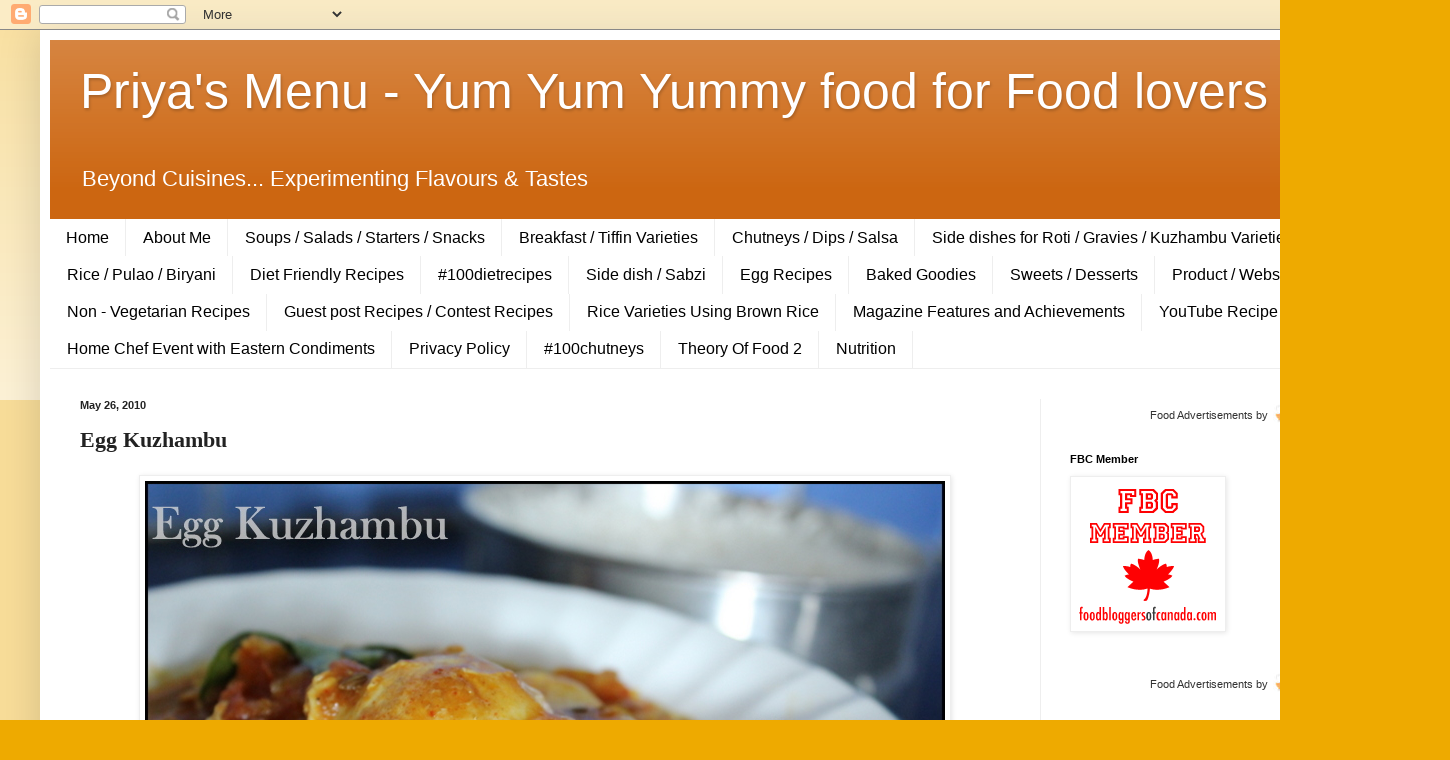

--- FILE ---
content_type: text/html; charset=UTF-8
request_url: https://www.priyasmenu.com/2010/05/egg-kozhambu.html
body_size: 33013
content:
<!DOCTYPE html>
<html class='v2' dir='ltr' lang='en' xmlns='http://www.w3.org/1999/xhtml' xmlns:b='http://www.google.com/2005/gml/b' xmlns:data='http://www.google.com/2005/gml/data' xmlns:expr='http://www.google.com/2005/gml/expr'>
<head>
<link href='https://www.blogger.com/static/v1/widgets/335934321-css_bundle_v2.css' rel='stylesheet' type='text/css'/>
<script src='//bcdn.grmtas.com/pub/ga_pub_3702.js' type='text/javascript'></script>
<meta content='width=1100' name='viewport'/>
<meta content='text/html; charset=UTF-8' http-equiv='Content-Type'/>
<meta content='blogger' name='generator'/>
<link href='https://www.priyasmenu.com/favicon.ico' rel='icon' type='image/x-icon'/>
<link href='http://www.priyasmenu.com/2010/05/egg-kozhambu.html' rel='canonical'/>
<link rel="alternate" type="application/atom+xml" title="Priya&#39;s Menu - Yum Yum Yummy food for Food lovers  - Atom" href="https://www.priyasmenu.com/feeds/posts/default" />
<link rel="alternate" type="application/rss+xml" title="Priya&#39;s Menu - Yum Yum Yummy food for Food lovers  - RSS" href="https://www.priyasmenu.com/feeds/posts/default?alt=rss" />
<link rel="service.post" type="application/atom+xml" title="Priya&#39;s Menu - Yum Yum Yummy food for Food lovers  - Atom" href="https://www.blogger.com/feeds/75410697846928823/posts/default" />

<link rel="alternate" type="application/atom+xml" title="Priya&#39;s Menu - Yum Yum Yummy food for Food lovers  - Atom" href="https://www.priyasmenu.com/feeds/8723403263284765339/comments/default" />
<!--Can't find substitution for tag [blog.ieCssRetrofitLinks]-->
<link href='https://blogger.googleusercontent.com/img/b/R29vZ2xl/AVvXsEjR_KJozfIbXHgy2YAGsTI_gKHF4H3XcYlJJb2FiakldEYrj2UTle0DFof4nItYysr64j27vzd8DskAxx2WQLTWSAf6lUyyc3YCycvlL7qTm3JI0_rvLlgrhQFRIJTPrBme2dlCtDQx_sdm/s1600/IMG_1709-001.JPG' rel='image_src'/>
<meta content='http://www.priyasmenu.com/2010/05/egg-kozhambu.html' property='og:url'/>
<meta content='Egg Kuzhambu' property='og:title'/>
<meta content='A blog about easy, tasty, innovative and traditional recipes.' property='og:description'/>
<meta content='https://blogger.googleusercontent.com/img/b/R29vZ2xl/AVvXsEjR_KJozfIbXHgy2YAGsTI_gKHF4H3XcYlJJb2FiakldEYrj2UTle0DFof4nItYysr64j27vzd8DskAxx2WQLTWSAf6lUyyc3YCycvlL7qTm3JI0_rvLlgrhQFRIJTPrBme2dlCtDQx_sdm/w1200-h630-p-k-no-nu/IMG_1709-001.JPG' property='og:image'/>
<title>Priya's Menu - Yum Yum Yummy food for Food lovers : Egg Kuzhambu</title>
<style id='page-skin-1' type='text/css'><!--
/*
-----------------------------------------------
Blogger Template Style
Name:     Simple
Designer: Blogger
URL:      www.blogger.com
----------------------------------------------- */
/* Content
----------------------------------------------- */
body {
font: normal normal 16px Arial, Tahoma, Helvetica, FreeSans, sans-serif;
color: #222222;
background: #eeaa00 none repeat scroll top left;
padding: 0 40px 40px 40px;
}
html body .region-inner {
min-width: 0;
max-width: 100%;
width: auto;
}
h2 {
font-size: 22px;
}
a:link {
text-decoration:none;
color: #cc6611;
}
a:visited {
text-decoration:none;
color: #888888;
}
a:hover {
text-decoration:underline;
color: #ff9900;
}
.body-fauxcolumn-outer .fauxcolumn-inner {
background: transparent url(https://resources.blogblog.com/blogblog/data/1kt/simple/body_gradient_tile_light.png) repeat scroll top left;
_background-image: none;
}
.body-fauxcolumn-outer .cap-top {
position: absolute;
z-index: 1;
height: 400px;
width: 100%;
}
.body-fauxcolumn-outer .cap-top .cap-left {
width: 100%;
background: transparent url(https://resources.blogblog.com/blogblog/data/1kt/simple/gradients_light.png) repeat-x scroll top left;
_background-image: none;
}
.content-outer {
-moz-box-shadow: 0 0 40px rgba(0, 0, 0, .15);
-webkit-box-shadow: 0 0 5px rgba(0, 0, 0, .15);
-goog-ms-box-shadow: 0 0 10px #333333;
box-shadow: 0 0 40px rgba(0, 0, 0, .15);
margin-bottom: 1px;
}
.content-inner {
padding: 10px 10px;
}
.content-inner {
background-color: #ffffff;
}
/* Header
----------------------------------------------- */
.header-outer {
background: #cc6611 url(https://resources.blogblog.com/blogblog/data/1kt/simple/gradients_light.png) repeat-x scroll 0 -400px;
_background-image: none;
}
.Header h1 {
font: normal normal 50px 'Trebuchet MS', Trebuchet, sans-serif;
color: #ffffff;
text-shadow: 1px 2px 3px rgba(0, 0, 0, .2);
}
.Header h1 a {
color: #ffffff;
}
.Header .description {
font-size: 140%;
color: #ffffff;
}
.header-inner .Header .titlewrapper {
padding: 22px 30px;
}
.header-inner .Header .descriptionwrapper {
padding: 0 30px;
}
/* Tabs
----------------------------------------------- */
.tabs-inner .section:first-child {
border-top: 0 solid #eeeeee;
}
.tabs-inner .section:first-child ul {
margin-top: -0;
border-top: 0 solid #eeeeee;
border-left: 0 solid #eeeeee;
border-right: 0 solid #eeeeee;
}
.tabs-inner .widget ul {
background: #ffffff url(https://resources.blogblog.com/blogblog/data/1kt/simple/gradients_light.png) repeat-x scroll 0 -800px;
_background-image: none;
border-bottom: 1px solid #eeeeee;
margin-top: 0;
margin-left: -30px;
margin-right: -30px;
}
.tabs-inner .widget li a {
display: inline-block;
padding: .6em 1em;
font: normal normal 16px Arial, Tahoma, Helvetica, FreeSans, sans-serif;
color: #000000;
border-left: 1px solid #ffffff;
border-right: 1px solid #eeeeee;
}
.tabs-inner .widget li:first-child a {
border-left: none;
}
.tabs-inner .widget li.selected a, .tabs-inner .widget li a:hover {
color: #1177cc;
background-color: #ffffff;
text-decoration: none;
}
/* Columns
----------------------------------------------- */
.main-outer {
border-top: 0 solid #eeeeee;
}
.fauxcolumn-left-outer .fauxcolumn-inner {
border-right: 1px solid #eeeeee;
}
.fauxcolumn-right-outer .fauxcolumn-inner {
border-left: 1px solid #eeeeee;
}
/* Headings
----------------------------------------------- */
div.widget > h2,
div.widget h2.title {
margin: 0 0 1em 0;
font: normal bold 11px Arial, Tahoma, Helvetica, FreeSans, sans-serif;
color: #000000;
}
/* Widgets
----------------------------------------------- */
.widget .zippy {
color: #999999;
text-shadow: 2px 2px 1px rgba(0, 0, 0, .1);
}
.widget .popular-posts ul {
list-style: none;
}
/* Posts
----------------------------------------------- */
h2.date-header {
font: normal bold 11px Arial, Tahoma, Helvetica, FreeSans, sans-serif;
}
.date-header span {
background-color: transparent;
color: #222222;
padding: inherit;
letter-spacing: inherit;
margin: inherit;
}
.main-inner {
padding-top: 30px;
padding-bottom: 30px;
}
.main-inner .column-center-inner {
padding: 0 15px;
}
.main-inner .column-center-inner .section {
margin: 0 15px;
}
.post {
margin: 0 0 25px 0;
}
h3.post-title, .comments h4 {
font: normal bold 22px Georgia, Utopia, 'Palatino Linotype', Palatino, serif;
margin: .75em 0 0;
}
.post-body {
font-size: 110%;
line-height: 1.4;
position: relative;
}
.post-body img, .post-body .tr-caption-container, .Profile img, .Image img,
.BlogList .item-thumbnail img {
padding: 2px;
background: #ffffff;
border: 1px solid #eeeeee;
-moz-box-shadow: 1px 1px 5px rgba(0, 0, 0, .1);
-webkit-box-shadow: 1px 1px 5px rgba(0, 0, 0, .1);
box-shadow: 1px 1px 5px rgba(0, 0, 0, .1);
}
.post-body img, .post-body .tr-caption-container {
padding: 5px;
}
.post-body .tr-caption-container {
color: #222222;
}
.post-body .tr-caption-container img {
padding: 0;
background: transparent;
border: none;
-moz-box-shadow: 0 0 0 rgba(0, 0, 0, .1);
-webkit-box-shadow: 0 0 0 rgba(0, 0, 0, .1);
box-shadow: 0 0 0 rgba(0, 0, 0, .1);
}
.post-header {
margin: 0 0 1.5em;
line-height: 1.6;
font-size: 90%;
}
.post-footer {
margin: 20px -2px 0;
padding: 5px 10px;
color: #666666;
background-color: #f9f9f9;
border-bottom: 1px solid #eeeeee;
line-height: 1.6;
font-size: 90%;
}
#comments .comment-author {
padding-top: 1.5em;
border-top: 1px solid #eeeeee;
background-position: 0 1.5em;
}
#comments .comment-author:first-child {
padding-top: 0;
border-top: none;
}
.avatar-image-container {
margin: .2em 0 0;
}
#comments .avatar-image-container img {
border: 1px solid #eeeeee;
}
/* Comments
----------------------------------------------- */
.comments .comments-content .icon.blog-author {
background-repeat: no-repeat;
background-image: url([data-uri]);
}
.comments .comments-content .loadmore a {
border-top: 1px solid #999999;
border-bottom: 1px solid #999999;
}
.comments .comment-thread.inline-thread {
background-color: #f9f9f9;
}
.comments .continue {
border-top: 2px solid #999999;
}
/* Accents
---------------------------------------------- */
.section-columns td.columns-cell {
border-left: 1px solid #eeeeee;
}
.blog-pager {
background: transparent none no-repeat scroll top center;
}
.blog-pager-older-link, .home-link,
.blog-pager-newer-link {
background-color: #ffffff;
padding: 5px;
}
.footer-outer {
border-top: 0 dashed #bbbbbb;
}
/* Mobile
----------------------------------------------- */
body.mobile  {
background-size: auto;
}
.mobile .body-fauxcolumn-outer {
background: transparent none repeat scroll top left;
}
.mobile .body-fauxcolumn-outer .cap-top {
background-size: 100% auto;
}
.mobile .content-outer {
-webkit-box-shadow: 0 0 3px rgba(0, 0, 0, .15);
box-shadow: 0 0 3px rgba(0, 0, 0, .15);
}
.mobile .tabs-inner .widget ul {
margin-left: 0;
margin-right: 0;
}
.mobile .post {
margin: 0;
}
.mobile .main-inner .column-center-inner .section {
margin: 0;
}
.mobile .date-header span {
padding: 0.1em 10px;
margin: 0 -10px;
}
.mobile h3.post-title {
margin: 0;
}
.mobile .blog-pager {
background: transparent none no-repeat scroll top center;
}
.mobile .footer-outer {
border-top: none;
}
.mobile .main-inner, .mobile .footer-inner {
background-color: #ffffff;
}
.mobile-index-contents {
color: #222222;
}
.mobile-link-button {
background-color: #cc6611;
}
.mobile-link-button a:link, .mobile-link-button a:visited {
color: #ffffff;
}
.mobile .tabs-inner .section:first-child {
border-top: none;
}
.mobile .tabs-inner .PageList .widget-content {
background-color: #ffffff;
color: #1177cc;
border-top: 1px solid #eeeeee;
border-bottom: 1px solid #eeeeee;
}
.mobile .tabs-inner .PageList .widget-content .pagelist-arrow {
border-left: 1px solid #eeeeee;
}

--></style>
<style id='template-skin-1' type='text/css'><!--
body {
min-width: 1370px;
}
.content-outer, .content-fauxcolumn-outer, .region-inner {
min-width: 1370px;
max-width: 1370px;
_width: 1370px;
}
.main-inner .columns {
padding-left: 0;
padding-right: 360px;
}
.main-inner .fauxcolumn-center-outer {
left: 0;
right: 360px;
/* IE6 does not respect left and right together */
_width: expression(this.parentNode.offsetWidth -
parseInt("0") -
parseInt("360px") + 'px');
}
.main-inner .fauxcolumn-left-outer {
width: 0;
}
.main-inner .fauxcolumn-right-outer {
width: 360px;
}
.main-inner .column-left-outer {
width: 0;
right: 100%;
margin-left: -0;
}
.main-inner .column-right-outer {
width: 360px;
margin-right: -360px;
}
#layout {
min-width: 0;
}
#layout .content-outer {
min-width: 0;
width: 800px;
}
#layout .region-inner {
min-width: 0;
width: auto;
}
body#layout div.add_widget {
padding: 8px;
}
body#layout div.add_widget a {
margin-left: 32px;
}
--></style>
<link href='https://www.blogger.com/dyn-css/authorization.css?targetBlogID=75410697846928823&amp;zx=d5d375e1-eede-409c-a1d0-2e5ee03a9161' media='none' onload='if(media!=&#39;all&#39;)media=&#39;all&#39;' rel='stylesheet'/><noscript><link href='https://www.blogger.com/dyn-css/authorization.css?targetBlogID=75410697846928823&amp;zx=d5d375e1-eede-409c-a1d0-2e5ee03a9161' rel='stylesheet'/></noscript>
<meta name='google-adsense-platform-account' content='ca-host-pub-1556223355139109'/>
<meta name='google-adsense-platform-domain' content='blogspot.com'/>

<script async src="https://pagead2.googlesyndication.com/pagead/js/adsbygoogle.js?client=ca-pub-4811195321500350&host=ca-host-pub-1556223355139109" crossorigin="anonymous"></script>

<!-- data-ad-client=ca-pub-4811195321500350 -->

</head>
<body class='loading variant-bold'>
<div class='navbar section' id='navbar' name='Navbar'><div class='widget Navbar' data-version='1' id='Navbar1'><script type="text/javascript">
    function setAttributeOnload(object, attribute, val) {
      if(window.addEventListener) {
        window.addEventListener('load',
          function(){ object[attribute] = val; }, false);
      } else {
        window.attachEvent('onload', function(){ object[attribute] = val; });
      }
    }
  </script>
<div id="navbar-iframe-container"></div>
<script type="text/javascript" src="https://apis.google.com/js/platform.js"></script>
<script type="text/javascript">
      gapi.load("gapi.iframes:gapi.iframes.style.bubble", function() {
        if (gapi.iframes && gapi.iframes.getContext) {
          gapi.iframes.getContext().openChild({
              url: 'https://www.blogger.com/navbar/75410697846928823?po\x3d8723403263284765339\x26origin\x3dhttps://www.priyasmenu.com',
              where: document.getElementById("navbar-iframe-container"),
              id: "navbar-iframe"
          });
        }
      });
    </script><script type="text/javascript">
(function() {
var script = document.createElement('script');
script.type = 'text/javascript';
script.src = '//pagead2.googlesyndication.com/pagead/js/google_top_exp.js';
var head = document.getElementsByTagName('head')[0];
if (head) {
head.appendChild(script);
}})();
</script>
</div></div>
<div class='body-fauxcolumns'>
<div class='fauxcolumn-outer body-fauxcolumn-outer'>
<div class='cap-top'>
<div class='cap-left'></div>
<div class='cap-right'></div>
</div>
<div class='fauxborder-left'>
<div class='fauxborder-right'></div>
<div class='fauxcolumn-inner'>
</div>
</div>
<div class='cap-bottom'>
<div class='cap-left'></div>
<div class='cap-right'></div>
</div>
</div>
</div>
<div class='content'>
<div class='content-fauxcolumns'>
<div class='fauxcolumn-outer content-fauxcolumn-outer'>
<div class='cap-top'>
<div class='cap-left'></div>
<div class='cap-right'></div>
</div>
<div class='fauxborder-left'>
<div class='fauxborder-right'></div>
<div class='fauxcolumn-inner'>
</div>
</div>
<div class='cap-bottom'>
<div class='cap-left'></div>
<div class='cap-right'></div>
</div>
</div>
</div>
<div class='content-outer'>
<div class='content-cap-top cap-top'>
<div class='cap-left'></div>
<div class='cap-right'></div>
</div>
<div class='fauxborder-left content-fauxborder-left'>
<div class='fauxborder-right content-fauxborder-right'></div>
<div class='content-inner'>
<header>
<div class='header-outer'>
<div class='header-cap-top cap-top'>
<div class='cap-left'></div>
<div class='cap-right'></div>
</div>
<div class='fauxborder-left header-fauxborder-left'>
<div class='fauxborder-right header-fauxborder-right'></div>
<div class='region-inner header-inner'>
<div class='header section' id='header' name='Header'><div class='widget Header' data-version='1' id='Header1'>
<div id='header-inner'>
<div class='titlewrapper'>
<h1 class='title'>
<a href='https://www.priyasmenu.com/'>
Priya's Menu - Yum Yum Yummy food for Food lovers 
</a>
</h1>
</div>
<div class='descriptionwrapper'>
<p class='description'><span>Beyond Cuisines... Experimenting Flavours &amp; Tastes</span></p>
</div>
</div>
</div></div>
</div>
</div>
<div class='header-cap-bottom cap-bottom'>
<div class='cap-left'></div>
<div class='cap-right'></div>
</div>
</div>
</header>
<div class='tabs-outer'>
<div class='tabs-cap-top cap-top'>
<div class='cap-left'></div>
<div class='cap-right'></div>
</div>
<div class='fauxborder-left tabs-fauxborder-left'>
<div class='fauxborder-right tabs-fauxborder-right'></div>
<div class='region-inner tabs-inner'>
<div class='tabs section' id='crosscol' name='Cross-Column'><div class='widget PageList' data-version='1' id='PageList1'>
<h2>Pages</h2>
<div class='widget-content'>
<ul>
<li>
<a href='https://www.priyasmenu.com/'>Home</a>
</li>
<li>
<a href='https://www.priyasmenu.com/p/about-me.html'>About Me</a>
</li>
<li>
<a href='https://www.priyasmenu.com/p/salads-soups.html'>Soups / Salads / Starters / Snacks</a>
</li>
<li>
<a href='https://www.priyasmenu.com/p/breakfast-recipes.html'>Breakfast / Tiffin Varieties</a>
</li>
<li>
<a href='https://www.priyasmenu.com/p/chutneys.html'>Chutneys / Dips / Salsa</a>
</li>
<li>
<a href='https://www.priyasmenu.com/p/side-dish-varieties.html'>Side dishes for Roti / Gravies / Kuzhambu Varieties</a>
</li>
<li>
<a href='https://www.priyasmenu.com/p/rice-pulao-briyani.html'>Rice / Pulao / Biryani </a>
</li>
<li>
<a href='https://www.priyasmenu.com/p/diet-friendly-recipes.html'>Diet Friendly Recipes </a>
</li>
<li>
<a href='https://www.priyasmenu.com/p/100dietrecipes.html'>#100dietrecipes</a>
</li>
<li>
<a href='https://www.priyasmenu.com/p/blog-page_21.html'>Side dish / Sabzi </a>
</li>
<li>
<a href='https://www.priyasmenu.com/p/blog-page_11.html'>Egg Recipes </a>
</li>
<li>
<a href='https://www.priyasmenu.com/p/baked-goodies.html'>Baked Goodies</a>
</li>
<li>
<a href='https://www.priyasmenu.com/p/blog-page_5.html'>Sweets / Desserts </a>
</li>
<li>
<a href='https://www.priyasmenu.com/p/product-reviews.html'>Product / Website Reviews</a>
</li>
<li>
<a href='https://www.priyasmenu.com/p/chicken-recipes.html'>Non - Vegetarian Recipes </a>
</li>
<li>
<a href='https://www.priyasmenu.com/p/guest-post-recipes-contest-recipes.html'>Guest post Recipes / Contest Recipes</a>
</li>
<li>
<a href='https://www.priyasmenu.com/p/rice-varieties-using-brown-rice.html'>Rice Varieties Using Brown Rice</a>
</li>
<li>
<a href='https://www.priyasmenu.com/p/awards.html'>Magazine Features and Achievements</a>
</li>
<li>
<a href='https://www.priyasmenu.com/p/you.html'>YouTube Recipe Videos</a>
</li>
<li>
<a href='https://www.priyasmenu.com/p/home.html'>Home Chef Event with Eastern Condiments</a>
</li>
<li>
<a href='https://www.priyasmenu.com/p/privacy-policy.html'>Privacy Policy</a>
</li>
<li>
<a href='https://www.priyasmenu.com/p/100chutneys.html'>#100chutneys</a>
</li>
<li>
<a href='https://www.priyasmenu.com/p/theory-of-food-2.html'>Theory Of Food 2</a>
</li>
<li>
<a href='https://www.priyasmenu.com/p/nutrition.html'>Nutrition </a>
</li>
</ul>
<div class='clear'></div>
</div>
</div></div>
<div class='tabs no-items section' id='crosscol-overflow' name='Cross-Column 2'></div>
</div>
</div>
<div class='tabs-cap-bottom cap-bottom'>
<div class='cap-left'></div>
<div class='cap-right'></div>
</div>
</div>
<div class='main-outer'>
<div class='main-cap-top cap-top'>
<div class='cap-left'></div>
<div class='cap-right'></div>
</div>
<div class='fauxborder-left main-fauxborder-left'>
<div class='fauxborder-right main-fauxborder-right'></div>
<div class='region-inner main-inner'>
<div class='columns fauxcolumns'>
<div class='fauxcolumn-outer fauxcolumn-center-outer'>
<div class='cap-top'>
<div class='cap-left'></div>
<div class='cap-right'></div>
</div>
<div class='fauxborder-left'>
<div class='fauxborder-right'></div>
<div class='fauxcolumn-inner'>
</div>
</div>
<div class='cap-bottom'>
<div class='cap-left'></div>
<div class='cap-right'></div>
</div>
</div>
<div class='fauxcolumn-outer fauxcolumn-left-outer'>
<div class='cap-top'>
<div class='cap-left'></div>
<div class='cap-right'></div>
</div>
<div class='fauxborder-left'>
<div class='fauxborder-right'></div>
<div class='fauxcolumn-inner'>
</div>
</div>
<div class='cap-bottom'>
<div class='cap-left'></div>
<div class='cap-right'></div>
</div>
</div>
<div class='fauxcolumn-outer fauxcolumn-right-outer'>
<div class='cap-top'>
<div class='cap-left'></div>
<div class='cap-right'></div>
</div>
<div class='fauxborder-left'>
<div class='fauxborder-right'></div>
<div class='fauxcolumn-inner'>
</div>
</div>
<div class='cap-bottom'>
<div class='cap-left'></div>
<div class='cap-right'></div>
</div>
</div>
<!-- corrects IE6 width calculation -->
<div class='columns-inner'>
<div class='column-center-outer'>
<div class='column-center-inner'>
<div class='main section' id='main' name='Main'><div class='widget Blog' data-version='1' id='Blog1'>
<div class='blog-posts hfeed'>

          <div class="date-outer">
        
<h2 class='date-header'><span>May 26, 2010</span></h2>

          <div class="date-posts">
        
<div class='post-outer'>
<div class='post hentry uncustomized-post-template' itemprop='blogPost' itemscope='itemscope' itemtype='http://schema.org/BlogPosting'>
<meta content='https://blogger.googleusercontent.com/img/b/R29vZ2xl/AVvXsEjR_KJozfIbXHgy2YAGsTI_gKHF4H3XcYlJJb2FiakldEYrj2UTle0DFof4nItYysr64j27vzd8DskAxx2WQLTWSAf6lUyyc3YCycvlL7qTm3JI0_rvLlgrhQFRIJTPrBme2dlCtDQx_sdm/s1600/IMG_1709-001.JPG' itemprop='image_url'/>
<meta content='75410697846928823' itemprop='blogId'/>
<meta content='8723403263284765339' itemprop='postId'/>
<a name='8723403263284765339'></a>
<h3 class='post-title entry-title' itemprop='name'>
Egg Kuzhambu
</h3>
<div class='post-header'>
<div class='post-header-line-1'></div>
</div>
<div class='post-body entry-content' id='post-body-8723403263284765339' itemprop='description articleBody'>
<div dir="ltr" style="text-align: left;" trbidi="on">
<div class="separator" style="clear: both; text-align: center;">
</div>
<div class="separator" style="clear: both; text-align: center;">
<a href="https://blogger.googleusercontent.com/img/b/R29vZ2xl/AVvXsEjR_KJozfIbXHgy2YAGsTI_gKHF4H3XcYlJJb2FiakldEYrj2UTle0DFof4nItYysr64j27vzd8DskAxx2WQLTWSAf6lUyyc3YCycvlL7qTm3JI0_rvLlgrhQFRIJTPrBme2dlCtDQx_sdm/s1600/IMG_1709-001.JPG" imageanchor="1" style="margin-left: 1em; margin-right: 1em;"><img border="0" src="https://blogger.googleusercontent.com/img/b/R29vZ2xl/AVvXsEjR_KJozfIbXHgy2YAGsTI_gKHF4H3XcYlJJb2FiakldEYrj2UTle0DFof4nItYysr64j27vzd8DskAxx2WQLTWSAf6lUyyc3YCycvlL7qTm3JI0_rvLlgrhQFRIJTPrBme2dlCtDQx_sdm/s1600/IMG_1709-001.JPG" /></a></div>
<br />
This is one of my favorite Kuzhambu which is prepared by egg drop method. Eggs are poached in a tangy gravy and served with hot rice. Personally, I don't prefer any side dish for this kuzhambu as it contains eggs in it.<br />
<br />
<div class="separator" style="clear: both; text-align: center;">
<a href="https://blogger.googleusercontent.com/img/b/R29vZ2xl/AVvXsEjjT0YxtVlb1eWHIooz5zLpPy6s34ZRylwFvnMyP45pVCwnyPwVno1DIYpXXXpMBc7DKb8SlWh0o74W5j06AyVetDAGqQy4zdd4V-rLs5AGIb5YEYNxjJSkitT7NeeKaSz4N7-CTq08G7mS/s1600/IMG_1701.JPG" imageanchor="1" style="margin-left: 1em; margin-right: 1em;"><img border="0" height="428" src="https://blogger.googleusercontent.com/img/b/R29vZ2xl/AVvXsEjjT0YxtVlb1eWHIooz5zLpPy6s34ZRylwFvnMyP45pVCwnyPwVno1DIYpXXXpMBc7DKb8SlWh0o74W5j06AyVetDAGqQy4zdd4V-rLs5AGIb5YEYNxjJSkitT7NeeKaSz4N7-CTq08G7mS/s640/IMG_1701.JPG" width="640" /></a></div>
<br />
<span style="color: red;"><b>Ingredients : </b></span><br />
<br />
<span style="color: blue;">2 Bay leaves</span><br />
<span style="color: blue;">1/2 tsp Saunf</span><br />
<span style="color: blue;">2 Big Onion, finely chopped</span><br />
<span style="color: blue;">2 Medium Sized tomato, finely chopped</span><br />
<span style="color: blue;">2 Green chillies, Slitted </span><br />
<span style="color: blue;">Lemon sized Tamarind ( soak it with 1 cup water and extract the juice )</span><span style="color: blue;">1 1/2 Tsp chilli powder</span><br />
<span style="color: blue;">3 Tsp coriander powder</span><br />
<span style="color: blue;">1/4 tsp turmeric powder</span><br />
<span style="color: blue;">3 eggs</span><br />
<span style="color: blue;">Salt to taste</span><br />
<span style="color: blue;">curry leaves</span><br />
<span style="color: blue;">2 tbsp oil</span><br />
<br />
<span style="color: red;"><b>Method:</b></span><br />
<br />
Heat oil in a pan and add Bay leaves followed by Saunf.<br />
<br />
Add the chopped onions and green chillies.<br />
<br />
Saute till the onions turns translucent and add the chopped tomatoes.<br />
<br />
Saute well till the tomatoes turns soft.<br />
<br />
Add Turmeric powder followed by Chilli powder, Coriander powder and Salt.<br />
<br />
Fry till the raw smell goes off and add half cup of water.<br />
<br />
Cover and cook it for 3-4 minutes or till it turns like gravy.<br />
<br />
Now add the Tamarind extract and adjust salt.<br />
<br />
Add half cup water and cook it for 5 minutes in a medium flame or till the raw smell of tamarind goes off.<br />
<br />
Now simmer the flame, slowly break one egg and drop it in the kuzhambu.<br />
<br />
Like wise,&nbsp; follow the same procedure for remaining eggs.<br />
<br />
Cover and cook it till the eggs gets cooked&nbsp; in a lower flame.<br />
<br />
Garnish with curry leaves and remove from the flame.<br />
<br />
<div class="separator" style="clear: both; text-align: center;">
<a href="https://blogger.googleusercontent.com/img/b/R29vZ2xl/AVvXsEgMv2uBa0ohEXfpb1RzQnG-8DTvwV4mryETck7ulwTHb7XrKBnaVQolClem-Q7NhmaFzq8d4NKNFuEHPbl9fLW2JD_WJqiyHmp9Z6mXo6JS5jcemCpFne8xZkPxxPgwpi-67meWaZkpblbg/s1600/IMG_1710.JPG" imageanchor="1" style="margin-left: 1em; margin-right: 1em;"><img border="0" src="https://blogger.googleusercontent.com/img/b/R29vZ2xl/AVvXsEgMv2uBa0ohEXfpb1RzQnG-8DTvwV4mryETck7ulwTHb7XrKBnaVQolClem-Q7NhmaFzq8d4NKNFuEHPbl9fLW2JD_WJqiyHmp9Z6mXo6JS5jcemCpFne8xZkPxxPgwpi-67meWaZkpblbg/s1600/IMG_1710.JPG" /></a></div>
<br />
<span style="color: red;"><b>Serving Options:</b></span><br />
<br />
Serve with hot rice.<br />
<br />
<div class="separator" style="clear: both; text-align: center;">
<a href="https://blogger.googleusercontent.com/img/b/R29vZ2xl/AVvXsEh-zn2cYR8-5mds1EyZeWLvfFdslFzIoqTBta7lV3w3pzZ4Pnwamj3VjEn0Qfue3cCbNcZ7IS1wAqTwYYl9fsSdlyCmZIKHvW-onxRI_Fsto30ThsmRRli-G5vHa4FJDqElboTMxz2oTAbX/s1600/IMG_1706.JPG" imageanchor="1" style="margin-left: 1em; margin-right: 1em;"><img border="0" src="https://blogger.googleusercontent.com/img/b/R29vZ2xl/AVvXsEh-zn2cYR8-5mds1EyZeWLvfFdslFzIoqTBta7lV3w3pzZ4Pnwamj3VjEn0Qfue3cCbNcZ7IS1wAqTwYYl9fsSdlyCmZIKHvW-onxRI_Fsto30ThsmRRli-G5vHa4FJDqElboTMxz2oTAbX/s1600/IMG_1706.JPG" /></a></div>
<br />
<br />
<br /></div>
<div style='clear: both;'></div>
</div>
<div class='post-footer'>
<div class='post-footer-line post-footer-line-1'>
<span class='post-author vcard'>
By
<span class='fn' itemprop='author' itemscope='itemscope' itemtype='http://schema.org/Person'>
<meta content='https://www.blogger.com/profile/04425627733073706096' itemprop='url'/>
<a class='g-profile' href='https://www.blogger.com/profile/04425627733073706096' rel='author' title='author profile'>
<span itemprop='name'>Unknown</span>
</a>
</span>
</span>
<span class='post-timestamp'>
at
<meta content='http://www.priyasmenu.com/2010/05/egg-kozhambu.html' itemprop='url'/>
<a class='timestamp-link' href='https://www.priyasmenu.com/2010/05/egg-kozhambu.html' rel='bookmark' title='permanent link'><abbr class='published' itemprop='datePublished' title='2010-05-26T11:57:00-04:00'>May 26, 2010</abbr></a>
</span>
<span class='post-comment-link'>
</span>
<span class='post-icons'>
<span class='item-action'>
<a href='https://www.blogger.com/email-post/75410697846928823/8723403263284765339' title='Email Post'>
<img alt='' class='icon-action' height='13' src='https://resources.blogblog.com/img/icon18_email.gif' width='18'/>
</a>
</span>
</span>
<div class='post-share-buttons goog-inline-block'>
<a class='goog-inline-block share-button sb-email' href='https://www.blogger.com/share-post.g?blogID=75410697846928823&postID=8723403263284765339&target=email' target='_blank' title='Email This'><span class='share-button-link-text'>Email This</span></a><a class='goog-inline-block share-button sb-blog' href='https://www.blogger.com/share-post.g?blogID=75410697846928823&postID=8723403263284765339&target=blog' onclick='window.open(this.href, "_blank", "height=270,width=475"); return false;' target='_blank' title='BlogThis!'><span class='share-button-link-text'>BlogThis!</span></a><a class='goog-inline-block share-button sb-twitter' href='https://www.blogger.com/share-post.g?blogID=75410697846928823&postID=8723403263284765339&target=twitter' target='_blank' title='Share to X'><span class='share-button-link-text'>Share to X</span></a><a class='goog-inline-block share-button sb-facebook' href='https://www.blogger.com/share-post.g?blogID=75410697846928823&postID=8723403263284765339&target=facebook' onclick='window.open(this.href, "_blank", "height=430,width=640"); return false;' target='_blank' title='Share to Facebook'><span class='share-button-link-text'>Share to Facebook</span></a><a class='goog-inline-block share-button sb-pinterest' href='https://www.blogger.com/share-post.g?blogID=75410697846928823&postID=8723403263284765339&target=pinterest' target='_blank' title='Share to Pinterest'><span class='share-button-link-text'>Share to Pinterest</span></a>
</div>
</div>
<div class='post-footer-line post-footer-line-2'>
<span class='post-labels'>
Labels:
<a href='https://www.priyasmenu.com/search/label/Egg' rel='tag'>Egg</a>,
<a href='https://www.priyasmenu.com/search/label/Kozhambu%20Varieties' rel='tag'>Kozhambu Varieties</a>
</span>
</div>
<div class='post-footer-line post-footer-line-3'>
<span class='post-location'>
</span>
</div>
</div>
</div>
<div class='comments' id='comments'>
<a name='comments'></a>
<h4>1 comment:</h4>
<div class='comments-content'>
<script async='async' src='' type='text/javascript'></script>
<script type='text/javascript'>
    (function() {
      var items = null;
      var msgs = null;
      var config = {};

// <![CDATA[
      var cursor = null;
      if (items && items.length > 0) {
        cursor = parseInt(items[items.length - 1].timestamp) + 1;
      }

      var bodyFromEntry = function(entry) {
        var text = (entry &&
                    ((entry.content && entry.content.$t) ||
                     (entry.summary && entry.summary.$t))) ||
            '';
        if (entry && entry.gd$extendedProperty) {
          for (var k in entry.gd$extendedProperty) {
            if (entry.gd$extendedProperty[k].name == 'blogger.contentRemoved') {
              return '<span class="deleted-comment">' + text + '</span>';
            }
          }
        }
        return text;
      }

      var parse = function(data) {
        cursor = null;
        var comments = [];
        if (data && data.feed && data.feed.entry) {
          for (var i = 0, entry; entry = data.feed.entry[i]; i++) {
            var comment = {};
            // comment ID, parsed out of the original id format
            var id = /blog-(\d+).post-(\d+)/.exec(entry.id.$t);
            comment.id = id ? id[2] : null;
            comment.body = bodyFromEntry(entry);
            comment.timestamp = Date.parse(entry.published.$t) + '';
            if (entry.author && entry.author.constructor === Array) {
              var auth = entry.author[0];
              if (auth) {
                comment.author = {
                  name: (auth.name ? auth.name.$t : undefined),
                  profileUrl: (auth.uri ? auth.uri.$t : undefined),
                  avatarUrl: (auth.gd$image ? auth.gd$image.src : undefined)
                };
              }
            }
            if (entry.link) {
              if (entry.link[2]) {
                comment.link = comment.permalink = entry.link[2].href;
              }
              if (entry.link[3]) {
                var pid = /.*comments\/default\/(\d+)\?.*/.exec(entry.link[3].href);
                if (pid && pid[1]) {
                  comment.parentId = pid[1];
                }
              }
            }
            comment.deleteclass = 'item-control blog-admin';
            if (entry.gd$extendedProperty) {
              for (var k in entry.gd$extendedProperty) {
                if (entry.gd$extendedProperty[k].name == 'blogger.itemClass') {
                  comment.deleteclass += ' ' + entry.gd$extendedProperty[k].value;
                } else if (entry.gd$extendedProperty[k].name == 'blogger.displayTime') {
                  comment.displayTime = entry.gd$extendedProperty[k].value;
                }
              }
            }
            comments.push(comment);
          }
        }
        return comments;
      };

      var paginator = function(callback) {
        if (hasMore()) {
          var url = config.feed + '?alt=json&v=2&orderby=published&reverse=false&max-results=50';
          if (cursor) {
            url += '&published-min=' + new Date(cursor).toISOString();
          }
          window.bloggercomments = function(data) {
            var parsed = parse(data);
            cursor = parsed.length < 50 ? null
                : parseInt(parsed[parsed.length - 1].timestamp) + 1
            callback(parsed);
            window.bloggercomments = null;
          }
          url += '&callback=bloggercomments';
          var script = document.createElement('script');
          script.type = 'text/javascript';
          script.src = url;
          document.getElementsByTagName('head')[0].appendChild(script);
        }
      };
      var hasMore = function() {
        return !!cursor;
      };
      var getMeta = function(key, comment) {
        if ('iswriter' == key) {
          var matches = !!comment.author
              && comment.author.name == config.authorName
              && comment.author.profileUrl == config.authorUrl;
          return matches ? 'true' : '';
        } else if ('deletelink' == key) {
          return config.baseUri + '/comment/delete/'
               + config.blogId + '/' + comment.id;
        } else if ('deleteclass' == key) {
          return comment.deleteclass;
        }
        return '';
      };

      var replybox = null;
      var replyUrlParts = null;
      var replyParent = undefined;

      var onReply = function(commentId, domId) {
        if (replybox == null) {
          // lazily cache replybox, and adjust to suit this style:
          replybox = document.getElementById('comment-editor');
          if (replybox != null) {
            replybox.height = '250px';
            replybox.style.display = 'block';
            replyUrlParts = replybox.src.split('#');
          }
        }
        if (replybox && (commentId !== replyParent)) {
          replybox.src = '';
          document.getElementById(domId).insertBefore(replybox, null);
          replybox.src = replyUrlParts[0]
              + (commentId ? '&parentID=' + commentId : '')
              + '#' + replyUrlParts[1];
          replyParent = commentId;
        }
      };

      var hash = (window.location.hash || '#').substring(1);
      var startThread, targetComment;
      if (/^comment-form_/.test(hash)) {
        startThread = hash.substring('comment-form_'.length);
      } else if (/^c[0-9]+$/.test(hash)) {
        targetComment = hash.substring(1);
      }

      // Configure commenting API:
      var configJso = {
        'maxDepth': config.maxThreadDepth
      };
      var provider = {
        'id': config.postId,
        'data': items,
        'loadNext': paginator,
        'hasMore': hasMore,
        'getMeta': getMeta,
        'onReply': onReply,
        'rendered': true,
        'initComment': targetComment,
        'initReplyThread': startThread,
        'config': configJso,
        'messages': msgs
      };

      var render = function() {
        if (window.goog && window.goog.comments) {
          var holder = document.getElementById('comment-holder');
          window.goog.comments.render(holder, provider);
        }
      };

      // render now, or queue to render when library loads:
      if (window.goog && window.goog.comments) {
        render();
      } else {
        window.goog = window.goog || {};
        window.goog.comments = window.goog.comments || {};
        window.goog.comments.loadQueue = window.goog.comments.loadQueue || [];
        window.goog.comments.loadQueue.push(render);
      }
    })();
// ]]>
  </script>
<div id='comment-holder'>
<div class="comment-thread toplevel-thread"><ol id="top-ra"><li class="comment" id="c5565044865573745427"><div class="avatar-image-container"><img src="//www.blogger.com/img/blogger_logo_round_35.png" alt=""/></div><div class="comment-block"><div class="comment-header"><cite class="user"><a href="https://www.blogger.com/profile/04546618400354847364" rel="nofollow">Neets</a></cite><span class="icon user "></span><span class="datetime secondary-text"><a rel="nofollow" href="https://www.priyasmenu.com/2010/05/egg-kozhambu.html?showComment=1341671218689#c5565044865573745427">July 7, 2012 at 10:26&#8239;AM</a></span></div><p class="comment-content">Hi Priya,<br><br>Thank u so much for stopping by my blog. This is the first time I&#39;m seeing tamarind added to egg. Looks interesting, will definitely try this out! Do keep visiting for more interesting recipes! Cheers!<br><br>Neets</p><span class="comment-actions secondary-text"><a class="comment-reply" target="_self" data-comment-id="5565044865573745427">Reply</a><span class="item-control blog-admin blog-admin pid-215440961"><a target="_self" href="https://www.blogger.com/comment/delete/75410697846928823/5565044865573745427">Delete</a></span></span></div><div class="comment-replies"><div id="c5565044865573745427-rt" class="comment-thread inline-thread hidden"><span class="thread-toggle thread-expanded"><span class="thread-arrow"></span><span class="thread-count"><a target="_self">Replies</a></span></span><ol id="c5565044865573745427-ra" class="thread-chrome thread-expanded"><div></div><div id="c5565044865573745427-continue" class="continue"><a class="comment-reply" target="_self" data-comment-id="5565044865573745427">Reply</a></div></ol></div></div><div class="comment-replybox-single" id="c5565044865573745427-ce"></div></li></ol><div id="top-continue" class="continue"><a class="comment-reply" target="_self">Add comment</a></div><div class="comment-replybox-thread" id="top-ce"></div><div class="loadmore hidden" data-post-id="8723403263284765339"><a target="_self">Load more...</a></div></div>
</div>
</div>
<p class='comment-footer'>
<div class='comment-form'>
<a name='comment-form'></a>
<p>
</p>
<a href='https://www.blogger.com/comment/frame/75410697846928823?po=8723403263284765339&hl=en&saa=85391&origin=https://www.priyasmenu.com' id='comment-editor-src'></a>
<iframe allowtransparency='true' class='blogger-iframe-colorize blogger-comment-from-post' frameborder='0' height='410px' id='comment-editor' name='comment-editor' src='' width='100%'></iframe>
<script src='https://www.blogger.com/static/v1/jsbin/2830521187-comment_from_post_iframe.js' type='text/javascript'></script>
<script type='text/javascript'>
      BLOG_CMT_createIframe('https://www.blogger.com/rpc_relay.html');
    </script>
</div>
</p>
<div id='backlinks-container'>
<div id='Blog1_backlinks-container'>
</div>
</div>
</div>
</div>

        </div></div>
      
</div>
<div class='blog-pager' id='blog-pager'>
<span id='blog-pager-newer-link'>
<a class='blog-pager-newer-link' href='https://www.priyasmenu.com/2010/05/spicy-potato-egg-rice.html' id='Blog1_blog-pager-newer-link' title='Newer Post'>Newer Post</a>
</span>
<span id='blog-pager-older-link'>
<a class='blog-pager-older-link' href='https://www.priyasmenu.com/2010/05/microwave-beetroot-rice.html' id='Blog1_blog-pager-older-link' title='Older Post'>Older Post</a>
</span>
<a class='home-link' href='https://www.priyasmenu.com/'>Home</a>
</div>
<div class='clear'></div>
<div class='post-feeds'>
<div class='feed-links'>
Subscribe to:
<a class='feed-link' href='https://www.priyasmenu.com/feeds/8723403263284765339/comments/default' target='_blank' type='application/atom+xml'>Post Comments (Atom)</a>
</div>
</div>
</div><div class='widget HTML' data-version='1' id='HTML15'>
<div class='widget-content'>
<center>

<div id="ga_15084630">
   <script type="text/javascript">
      ga_pa.push('ga_15084630');
      apntag.anq.push(function() {
         apntag.showTag('ga_15084630');
      });
   </script>
</div>
</center>
</div>
<div class='clear'></div>
</div></div>
</div>
</div>
<div class='column-left-outer'>
<div class='column-left-inner'>
<aside>
</aside>
</div>
</div>
<div class='column-right-outer'>
<div class='column-right-inner'>
<aside>
<div class='sidebar section' id='sidebar-right-1'><div class='widget HTML' data-version='1' id='HTML19'>
<div class='widget-content'>
<div id="ga_5561706"> </div><div style="text-align:right; width:300px; padding:5px 0;">
   <img src="https://lh3.googleusercontent.com/blogger_img_proxy/AEn0k_ubuuNnHjYoGKIxGHsgDE1qEjgH-Zvqn8UmQmFexJuueo78wMpDVo5roXw5eSpziJsojgYCP2qEw8EldI9M1_KlUZeRZSZcnUNQOlD9Cp3hvRF_BKA=s0-d" alt="logo" style="float:right; border:none;">
   <div style="width:auto; padding:4px 5px 0 0; float:right; display:inline-block; font-family:Verdana, Geneva, sans-serif; font-size:11px; color:#333;">
      <a href="https://www.gourmetads.com" target="_blank" title="Food Advertisements" style="text-decoration:none; color:#333;">Food Advertisements</a> by
   </div>
</div>
</div>
<div class='clear'></div>
</div><div class='widget Image' data-version='1' id='Image32'>
<h2>FBC Member</h2>
<div class='widget-content'>
<img alt='FBC Member' height='150' id='Image32_img' src='https://blogger.googleusercontent.com/img/b/R29vZ2xl/AVvXsEi90UNd9HuPuPtjhwQSwGDp2ohymfHx4a_u77iMZ99RpKEkBcjrcCVUBOd8UcfPt0x5G3DsP-kQKIxNpeRb2zdxAzYeNkLqoFDzODinw7r2mdowE-JPozY9ZIMMcv6Qlpzv1oYyG26BsN2h/s1600/white_member.png' width='150'/>
<br/>
</div>
<div class='clear'></div>
</div><div class='widget HTML' data-version='1' id='HTML14'>
<div class='widget-content'>
<div id="ga_5561706">
   <script type="text/javascript">
      ga_pa.push('ga_5561706');
      apntag.anq.push(function() {
         apntag.showTag('ga_5561706');
      });
   </script>
</div><div style="text-align:right; width:300px; padding:5px 0;">
   <img src="https://lh3.googleusercontent.com/blogger_img_proxy/AEn0k_ubuuNnHjYoGKIxGHsgDE1qEjgH-Zvqn8UmQmFexJuueo78wMpDVo5roXw5eSpziJsojgYCP2qEw8EldI9M1_KlUZeRZSZcnUNQOlD9Cp3hvRF_BKA=s0-d" alt="logo" style="float:right; border:none;">
   <div style="width:auto; padding:4px 5px 0 0; float:right; display:inline-block; font-family:Verdana, Geneva, sans-serif; font-size:11px; color:#333;">
      <a href="https://www.gourmetads.com" target="_blank" title="Food Advertisements" style="text-decoration:none; color:#333;">Food Advertisements</a> by
   </div>
</div>
</div>
<div class='clear'></div>
</div><div class='widget HTML' data-version='1' id='HTML11'>
<div class='widget-content'>
<a target="_blank" href="http://www.gourmetads.com" title="Food Advertising" alt="Food Advertising"><img border="0" src="https://lh3.googleusercontent.com/blogger_img_proxy/AEn0k_vGnnjFxXhzobXxmYmb5oItaloULoAK42FdOZgZZU4THCjF9jMuxTRGKkagGRrXnenGG0vQ66u02-0ANGxFTJPIfQc4PDnOAE2aUQisM9LCaY3DmneLDbXyY0L5EoKq29VI=s0-d"></a>
</div>
<div class='clear'></div>
</div><div class='widget Image' data-version='1' id='Image1'>
<h2>My e-book on Amazon Kindle!</h2>
<div class='widget-content'>
<a href='https://www.amazon.com/Chutney-Foodies-Priya-Satheesh-ebook/dp/B07CZQ1TLX/ref=sr_1_121?ie=UTF8&qid=1527850489&sr=8-121&keywords=chutney+recipes+ebook'>
<img alt='My e-book on Amazon Kindle!' height='148' id='Image1_img' src='https://blogger.googleusercontent.com/img/b/R29vZ2xl/AVvXsEgB62zTwGo-NyewN8io6OJTubQK2Xfpe01GnZx1_DOSjiSmONCyWOg0skM-64P9aAOOR6KwqQZwwWkbm_ejR4FQRb4mVPn_vh_GPgi7YcUNFh9cWQ2oNCDgEF5odWv3z27EHlbESMxXiIHY/s1600/IMG_9970.JPG' width='200'/>
</a>
<br/>
</div>
<div class='clear'></div>
</div><div class='widget BlogSearch' data-version='1' id='BlogSearch1'>
<h2 class='title'>Search This Blog</h2>
<div class='widget-content'>
<div id='BlogSearch1_form'>
<form action='https://www.priyasmenu.com/search' class='gsc-search-box' target='_top'>
<table cellpadding='0' cellspacing='0' class='gsc-search-box'>
<tbody>
<tr>
<td class='gsc-input'>
<input autocomplete='off' class='gsc-input' name='q' size='10' title='search' type='text' value=''/>
</td>
<td class='gsc-search-button'>
<input class='gsc-search-button' title='search' type='submit' value='Search'/>
</td>
</tr>
</tbody>
</table>
</form>
</div>
</div>
<div class='clear'></div>
</div><div class='widget Image' data-version='1' id='Image11'>
<h2>Aval Kitchen - July 2016</h2>
<div class='widget-content'>
<img alt='Aval Kitchen - July 2016' height='352' id='Image11_img' src='https://blogger.googleusercontent.com/img/b/R29vZ2xl/AVvXsEh8QInyncyn0SpsMId6L0xTECeENC_PqohyphenhyphenSKSoLxX2J7FRyrnxg88y8PqOUnR9rAeESxX37IygXYItCjAAwcbrASK84imHpGNNDK-HPP9NGIq7Do-y3AmjgGP2TioJUvLUJTT6vzNg_q5H/s1600/13567298_616617451835100_7385883165876900662_n.jpg' width='198'/>
<br/>
</div>
<div class='clear'></div>
</div><div class='widget HTML' data-version='1' id='HTML17'>
<div class='widget-content'>
<div id="ga_5561707">
   <script type="text/javascript">
      ga_pa.push('ga_5561707');
      apntag.anq.push(function() {
         apntag.showTag('ga_5561707');
      });
   </script>
</div><div style="text-align:right; width:300px; padding:5px 0;">
   <img src="https://lh3.googleusercontent.com/blogger_img_proxy/AEn0k_ubuuNnHjYoGKIxGHsgDE1qEjgH-Zvqn8UmQmFexJuueo78wMpDVo5roXw5eSpziJsojgYCP2qEw8EldI9M1_KlUZeRZSZcnUNQOlD9Cp3hvRF_BKA=s0-d" alt="logo" style="float:right; border:none;">
   <div style="width:auto; padding:4px 5px 0 0; float:right; display:inline-block; font-family:Verdana, Geneva, sans-serif; font-size:11px; color:#333;">
      <a href="https://www.gourmetads.com" target="_blank" title="Food Advertisements" style="text-decoration:none; color:#333;">Food Advertisements</a> by
   </div>
</div>
</div>
<div class='clear'></div>
</div><div class='widget BlogArchive' data-version='1' id='BlogArchive1'>
<h2>Blog Archive</h2>
<div class='widget-content'>
<div id='ArchiveList'>
<div id='BlogArchive1_ArchiveList'>
<ul class='hierarchy'>
<li class='archivedate collapsed'>
<a class='toggle' href='javascript:void(0)'>
<span class='zippy'>

        &#9658;&#160;
      
</span>
</a>
<a class='post-count-link' href='https://www.priyasmenu.com/2021/'>
2021
</a>
<span class='post-count' dir='ltr'>(5)</span>
<ul class='hierarchy'>
<li class='archivedate collapsed'>
<a class='toggle' href='javascript:void(0)'>
<span class='zippy'>

        &#9658;&#160;
      
</span>
</a>
<a class='post-count-link' href='https://www.priyasmenu.com/2021/04/'>
April
</a>
<span class='post-count' dir='ltr'>(2)</span>
</li>
</ul>
<ul class='hierarchy'>
<li class='archivedate collapsed'>
<a class='toggle' href='javascript:void(0)'>
<span class='zippy'>

        &#9658;&#160;
      
</span>
</a>
<a class='post-count-link' href='https://www.priyasmenu.com/2021/02/'>
February
</a>
<span class='post-count' dir='ltr'>(3)</span>
</li>
</ul>
</li>
</ul>
<ul class='hierarchy'>
<li class='archivedate collapsed'>
<a class='toggle' href='javascript:void(0)'>
<span class='zippy'>

        &#9658;&#160;
      
</span>
</a>
<a class='post-count-link' href='https://www.priyasmenu.com/2020/'>
2020
</a>
<span class='post-count' dir='ltr'>(13)</span>
<ul class='hierarchy'>
<li class='archivedate collapsed'>
<a class='toggle' href='javascript:void(0)'>
<span class='zippy'>

        &#9658;&#160;
      
</span>
</a>
<a class='post-count-link' href='https://www.priyasmenu.com/2020/12/'>
December
</a>
<span class='post-count' dir='ltr'>(1)</span>
</li>
</ul>
<ul class='hierarchy'>
<li class='archivedate collapsed'>
<a class='toggle' href='javascript:void(0)'>
<span class='zippy'>

        &#9658;&#160;
      
</span>
</a>
<a class='post-count-link' href='https://www.priyasmenu.com/2020/11/'>
November
</a>
<span class='post-count' dir='ltr'>(2)</span>
</li>
</ul>
<ul class='hierarchy'>
<li class='archivedate collapsed'>
<a class='toggle' href='javascript:void(0)'>
<span class='zippy'>

        &#9658;&#160;
      
</span>
</a>
<a class='post-count-link' href='https://www.priyasmenu.com/2020/10/'>
October
</a>
<span class='post-count' dir='ltr'>(1)</span>
</li>
</ul>
<ul class='hierarchy'>
<li class='archivedate collapsed'>
<a class='toggle' href='javascript:void(0)'>
<span class='zippy'>

        &#9658;&#160;
      
</span>
</a>
<a class='post-count-link' href='https://www.priyasmenu.com/2020/09/'>
September
</a>
<span class='post-count' dir='ltr'>(1)</span>
</li>
</ul>
<ul class='hierarchy'>
<li class='archivedate collapsed'>
<a class='toggle' href='javascript:void(0)'>
<span class='zippy'>

        &#9658;&#160;
      
</span>
</a>
<a class='post-count-link' href='https://www.priyasmenu.com/2020/08/'>
August
</a>
<span class='post-count' dir='ltr'>(1)</span>
</li>
</ul>
<ul class='hierarchy'>
<li class='archivedate collapsed'>
<a class='toggle' href='javascript:void(0)'>
<span class='zippy'>

        &#9658;&#160;
      
</span>
</a>
<a class='post-count-link' href='https://www.priyasmenu.com/2020/07/'>
July
</a>
<span class='post-count' dir='ltr'>(2)</span>
</li>
</ul>
<ul class='hierarchy'>
<li class='archivedate collapsed'>
<a class='toggle' href='javascript:void(0)'>
<span class='zippy'>

        &#9658;&#160;
      
</span>
</a>
<a class='post-count-link' href='https://www.priyasmenu.com/2020/06/'>
June
</a>
<span class='post-count' dir='ltr'>(3)</span>
</li>
</ul>
<ul class='hierarchy'>
<li class='archivedate collapsed'>
<a class='toggle' href='javascript:void(0)'>
<span class='zippy'>

        &#9658;&#160;
      
</span>
</a>
<a class='post-count-link' href='https://www.priyasmenu.com/2020/05/'>
May
</a>
<span class='post-count' dir='ltr'>(1)</span>
</li>
</ul>
<ul class='hierarchy'>
<li class='archivedate collapsed'>
<a class='toggle' href='javascript:void(0)'>
<span class='zippy'>

        &#9658;&#160;
      
</span>
</a>
<a class='post-count-link' href='https://www.priyasmenu.com/2020/04/'>
April
</a>
<span class='post-count' dir='ltr'>(1)</span>
</li>
</ul>
</li>
</ul>
<ul class='hierarchy'>
<li class='archivedate collapsed'>
<a class='toggle' href='javascript:void(0)'>
<span class='zippy'>

        &#9658;&#160;
      
</span>
</a>
<a class='post-count-link' href='https://www.priyasmenu.com/2019/'>
2019
</a>
<span class='post-count' dir='ltr'>(9)</span>
<ul class='hierarchy'>
<li class='archivedate collapsed'>
<a class='toggle' href='javascript:void(0)'>
<span class='zippy'>

        &#9658;&#160;
      
</span>
</a>
<a class='post-count-link' href='https://www.priyasmenu.com/2019/12/'>
December
</a>
<span class='post-count' dir='ltr'>(1)</span>
</li>
</ul>
<ul class='hierarchy'>
<li class='archivedate collapsed'>
<a class='toggle' href='javascript:void(0)'>
<span class='zippy'>

        &#9658;&#160;
      
</span>
</a>
<a class='post-count-link' href='https://www.priyasmenu.com/2019/10/'>
October
</a>
<span class='post-count' dir='ltr'>(1)</span>
</li>
</ul>
<ul class='hierarchy'>
<li class='archivedate collapsed'>
<a class='toggle' href='javascript:void(0)'>
<span class='zippy'>

        &#9658;&#160;
      
</span>
</a>
<a class='post-count-link' href='https://www.priyasmenu.com/2019/06/'>
June
</a>
<span class='post-count' dir='ltr'>(4)</span>
</li>
</ul>
<ul class='hierarchy'>
<li class='archivedate collapsed'>
<a class='toggle' href='javascript:void(0)'>
<span class='zippy'>

        &#9658;&#160;
      
</span>
</a>
<a class='post-count-link' href='https://www.priyasmenu.com/2019/04/'>
April
</a>
<span class='post-count' dir='ltr'>(2)</span>
</li>
</ul>
<ul class='hierarchy'>
<li class='archivedate collapsed'>
<a class='toggle' href='javascript:void(0)'>
<span class='zippy'>

        &#9658;&#160;
      
</span>
</a>
<a class='post-count-link' href='https://www.priyasmenu.com/2019/01/'>
January
</a>
<span class='post-count' dir='ltr'>(1)</span>
</li>
</ul>
</li>
</ul>
<ul class='hierarchy'>
<li class='archivedate collapsed'>
<a class='toggle' href='javascript:void(0)'>
<span class='zippy'>

        &#9658;&#160;
      
</span>
</a>
<a class='post-count-link' href='https://www.priyasmenu.com/2018/'>
2018
</a>
<span class='post-count' dir='ltr'>(139)</span>
<ul class='hierarchy'>
<li class='archivedate collapsed'>
<a class='toggle' href='javascript:void(0)'>
<span class='zippy'>

        &#9658;&#160;
      
</span>
</a>
<a class='post-count-link' href='https://www.priyasmenu.com/2018/12/'>
December
</a>
<span class='post-count' dir='ltr'>(1)</span>
</li>
</ul>
<ul class='hierarchy'>
<li class='archivedate collapsed'>
<a class='toggle' href='javascript:void(0)'>
<span class='zippy'>

        &#9658;&#160;
      
</span>
</a>
<a class='post-count-link' href='https://www.priyasmenu.com/2018/11/'>
November
</a>
<span class='post-count' dir='ltr'>(6)</span>
</li>
</ul>
<ul class='hierarchy'>
<li class='archivedate collapsed'>
<a class='toggle' href='javascript:void(0)'>
<span class='zippy'>

        &#9658;&#160;
      
</span>
</a>
<a class='post-count-link' href='https://www.priyasmenu.com/2018/10/'>
October
</a>
<span class='post-count' dir='ltr'>(3)</span>
</li>
</ul>
<ul class='hierarchy'>
<li class='archivedate collapsed'>
<a class='toggle' href='javascript:void(0)'>
<span class='zippy'>

        &#9658;&#160;
      
</span>
</a>
<a class='post-count-link' href='https://www.priyasmenu.com/2018/09/'>
September
</a>
<span class='post-count' dir='ltr'>(2)</span>
</li>
</ul>
<ul class='hierarchy'>
<li class='archivedate collapsed'>
<a class='toggle' href='javascript:void(0)'>
<span class='zippy'>

        &#9658;&#160;
      
</span>
</a>
<a class='post-count-link' href='https://www.priyasmenu.com/2018/08/'>
August
</a>
<span class='post-count' dir='ltr'>(1)</span>
</li>
</ul>
<ul class='hierarchy'>
<li class='archivedate collapsed'>
<a class='toggle' href='javascript:void(0)'>
<span class='zippy'>

        &#9658;&#160;
      
</span>
</a>
<a class='post-count-link' href='https://www.priyasmenu.com/2018/06/'>
June
</a>
<span class='post-count' dir='ltr'>(3)</span>
</li>
</ul>
<ul class='hierarchy'>
<li class='archivedate collapsed'>
<a class='toggle' href='javascript:void(0)'>
<span class='zippy'>

        &#9658;&#160;
      
</span>
</a>
<a class='post-count-link' href='https://www.priyasmenu.com/2018/05/'>
May
</a>
<span class='post-count' dir='ltr'>(14)</span>
</li>
</ul>
<ul class='hierarchy'>
<li class='archivedate collapsed'>
<a class='toggle' href='javascript:void(0)'>
<span class='zippy'>

        &#9658;&#160;
      
</span>
</a>
<a class='post-count-link' href='https://www.priyasmenu.com/2018/04/'>
April
</a>
<span class='post-count' dir='ltr'>(36)</span>
</li>
</ul>
<ul class='hierarchy'>
<li class='archivedate collapsed'>
<a class='toggle' href='javascript:void(0)'>
<span class='zippy'>

        &#9658;&#160;
      
</span>
</a>
<a class='post-count-link' href='https://www.priyasmenu.com/2018/03/'>
March
</a>
<span class='post-count' dir='ltr'>(38)</span>
</li>
</ul>
<ul class='hierarchy'>
<li class='archivedate collapsed'>
<a class='toggle' href='javascript:void(0)'>
<span class='zippy'>

        &#9658;&#160;
      
</span>
</a>
<a class='post-count-link' href='https://www.priyasmenu.com/2018/02/'>
February
</a>
<span class='post-count' dir='ltr'>(26)</span>
</li>
</ul>
<ul class='hierarchy'>
<li class='archivedate collapsed'>
<a class='toggle' href='javascript:void(0)'>
<span class='zippy'>

        &#9658;&#160;
      
</span>
</a>
<a class='post-count-link' href='https://www.priyasmenu.com/2018/01/'>
January
</a>
<span class='post-count' dir='ltr'>(9)</span>
</li>
</ul>
</li>
</ul>
<ul class='hierarchy'>
<li class='archivedate collapsed'>
<a class='toggle' href='javascript:void(0)'>
<span class='zippy'>

        &#9658;&#160;
      
</span>
</a>
<a class='post-count-link' href='https://www.priyasmenu.com/2017/'>
2017
</a>
<span class='post-count' dir='ltr'>(50)</span>
<ul class='hierarchy'>
<li class='archivedate collapsed'>
<a class='toggle' href='javascript:void(0)'>
<span class='zippy'>

        &#9658;&#160;
      
</span>
</a>
<a class='post-count-link' href='https://www.priyasmenu.com/2017/11/'>
November
</a>
<span class='post-count' dir='ltr'>(1)</span>
</li>
</ul>
<ul class='hierarchy'>
<li class='archivedate collapsed'>
<a class='toggle' href='javascript:void(0)'>
<span class='zippy'>

        &#9658;&#160;
      
</span>
</a>
<a class='post-count-link' href='https://www.priyasmenu.com/2017/10/'>
October
</a>
<span class='post-count' dir='ltr'>(2)</span>
</li>
</ul>
<ul class='hierarchy'>
<li class='archivedate collapsed'>
<a class='toggle' href='javascript:void(0)'>
<span class='zippy'>

        &#9658;&#160;
      
</span>
</a>
<a class='post-count-link' href='https://www.priyasmenu.com/2017/09/'>
September
</a>
<span class='post-count' dir='ltr'>(2)</span>
</li>
</ul>
<ul class='hierarchy'>
<li class='archivedate collapsed'>
<a class='toggle' href='javascript:void(0)'>
<span class='zippy'>

        &#9658;&#160;
      
</span>
</a>
<a class='post-count-link' href='https://www.priyasmenu.com/2017/08/'>
August
</a>
<span class='post-count' dir='ltr'>(8)</span>
</li>
</ul>
<ul class='hierarchy'>
<li class='archivedate collapsed'>
<a class='toggle' href='javascript:void(0)'>
<span class='zippy'>

        &#9658;&#160;
      
</span>
</a>
<a class='post-count-link' href='https://www.priyasmenu.com/2017/07/'>
July
</a>
<span class='post-count' dir='ltr'>(1)</span>
</li>
</ul>
<ul class='hierarchy'>
<li class='archivedate collapsed'>
<a class='toggle' href='javascript:void(0)'>
<span class='zippy'>

        &#9658;&#160;
      
</span>
</a>
<a class='post-count-link' href='https://www.priyasmenu.com/2017/06/'>
June
</a>
<span class='post-count' dir='ltr'>(5)</span>
</li>
</ul>
<ul class='hierarchy'>
<li class='archivedate collapsed'>
<a class='toggle' href='javascript:void(0)'>
<span class='zippy'>

        &#9658;&#160;
      
</span>
</a>
<a class='post-count-link' href='https://www.priyasmenu.com/2017/05/'>
May
</a>
<span class='post-count' dir='ltr'>(3)</span>
</li>
</ul>
<ul class='hierarchy'>
<li class='archivedate collapsed'>
<a class='toggle' href='javascript:void(0)'>
<span class='zippy'>

        &#9658;&#160;
      
</span>
</a>
<a class='post-count-link' href='https://www.priyasmenu.com/2017/04/'>
April
</a>
<span class='post-count' dir='ltr'>(21)</span>
</li>
</ul>
<ul class='hierarchy'>
<li class='archivedate collapsed'>
<a class='toggle' href='javascript:void(0)'>
<span class='zippy'>

        &#9658;&#160;
      
</span>
</a>
<a class='post-count-link' href='https://www.priyasmenu.com/2017/03/'>
March
</a>
<span class='post-count' dir='ltr'>(4)</span>
</li>
</ul>
<ul class='hierarchy'>
<li class='archivedate collapsed'>
<a class='toggle' href='javascript:void(0)'>
<span class='zippy'>

        &#9658;&#160;
      
</span>
</a>
<a class='post-count-link' href='https://www.priyasmenu.com/2017/02/'>
February
</a>
<span class='post-count' dir='ltr'>(1)</span>
</li>
</ul>
<ul class='hierarchy'>
<li class='archivedate collapsed'>
<a class='toggle' href='javascript:void(0)'>
<span class='zippy'>

        &#9658;&#160;
      
</span>
</a>
<a class='post-count-link' href='https://www.priyasmenu.com/2017/01/'>
January
</a>
<span class='post-count' dir='ltr'>(2)</span>
</li>
</ul>
</li>
</ul>
<ul class='hierarchy'>
<li class='archivedate collapsed'>
<a class='toggle' href='javascript:void(0)'>
<span class='zippy'>

        &#9658;&#160;
      
</span>
</a>
<a class='post-count-link' href='https://www.priyasmenu.com/2016/'>
2016
</a>
<span class='post-count' dir='ltr'>(172)</span>
<ul class='hierarchy'>
<li class='archivedate collapsed'>
<a class='toggle' href='javascript:void(0)'>
<span class='zippy'>

        &#9658;&#160;
      
</span>
</a>
<a class='post-count-link' href='https://www.priyasmenu.com/2016/12/'>
December
</a>
<span class='post-count' dir='ltr'>(6)</span>
</li>
</ul>
<ul class='hierarchy'>
<li class='archivedate collapsed'>
<a class='toggle' href='javascript:void(0)'>
<span class='zippy'>

        &#9658;&#160;
      
</span>
</a>
<a class='post-count-link' href='https://www.priyasmenu.com/2016/11/'>
November
</a>
<span class='post-count' dir='ltr'>(10)</span>
</li>
</ul>
<ul class='hierarchy'>
<li class='archivedate collapsed'>
<a class='toggle' href='javascript:void(0)'>
<span class='zippy'>

        &#9658;&#160;
      
</span>
</a>
<a class='post-count-link' href='https://www.priyasmenu.com/2016/10/'>
October
</a>
<span class='post-count' dir='ltr'>(1)</span>
</li>
</ul>
<ul class='hierarchy'>
<li class='archivedate collapsed'>
<a class='toggle' href='javascript:void(0)'>
<span class='zippy'>

        &#9658;&#160;
      
</span>
</a>
<a class='post-count-link' href='https://www.priyasmenu.com/2016/09/'>
September
</a>
<span class='post-count' dir='ltr'>(4)</span>
</li>
</ul>
<ul class='hierarchy'>
<li class='archivedate collapsed'>
<a class='toggle' href='javascript:void(0)'>
<span class='zippy'>

        &#9658;&#160;
      
</span>
</a>
<a class='post-count-link' href='https://www.priyasmenu.com/2016/08/'>
August
</a>
<span class='post-count' dir='ltr'>(3)</span>
</li>
</ul>
<ul class='hierarchy'>
<li class='archivedate collapsed'>
<a class='toggle' href='javascript:void(0)'>
<span class='zippy'>

        &#9658;&#160;
      
</span>
</a>
<a class='post-count-link' href='https://www.priyasmenu.com/2016/07/'>
July
</a>
<span class='post-count' dir='ltr'>(10)</span>
</li>
</ul>
<ul class='hierarchy'>
<li class='archivedate collapsed'>
<a class='toggle' href='javascript:void(0)'>
<span class='zippy'>

        &#9658;&#160;
      
</span>
</a>
<a class='post-count-link' href='https://www.priyasmenu.com/2016/06/'>
June
</a>
<span class='post-count' dir='ltr'>(10)</span>
</li>
</ul>
<ul class='hierarchy'>
<li class='archivedate collapsed'>
<a class='toggle' href='javascript:void(0)'>
<span class='zippy'>

        &#9658;&#160;
      
</span>
</a>
<a class='post-count-link' href='https://www.priyasmenu.com/2016/05/'>
May
</a>
<span class='post-count' dir='ltr'>(7)</span>
</li>
</ul>
<ul class='hierarchy'>
<li class='archivedate collapsed'>
<a class='toggle' href='javascript:void(0)'>
<span class='zippy'>

        &#9658;&#160;
      
</span>
</a>
<a class='post-count-link' href='https://www.priyasmenu.com/2016/04/'>
April
</a>
<span class='post-count' dir='ltr'>(30)</span>
</li>
</ul>
<ul class='hierarchy'>
<li class='archivedate collapsed'>
<a class='toggle' href='javascript:void(0)'>
<span class='zippy'>

        &#9658;&#160;
      
</span>
</a>
<a class='post-count-link' href='https://www.priyasmenu.com/2016/03/'>
March
</a>
<span class='post-count' dir='ltr'>(31)</span>
</li>
</ul>
<ul class='hierarchy'>
<li class='archivedate collapsed'>
<a class='toggle' href='javascript:void(0)'>
<span class='zippy'>

        &#9658;&#160;
      
</span>
</a>
<a class='post-count-link' href='https://www.priyasmenu.com/2016/02/'>
February
</a>
<span class='post-count' dir='ltr'>(29)</span>
</li>
</ul>
<ul class='hierarchy'>
<li class='archivedate collapsed'>
<a class='toggle' href='javascript:void(0)'>
<span class='zippy'>

        &#9658;&#160;
      
</span>
</a>
<a class='post-count-link' href='https://www.priyasmenu.com/2016/01/'>
January
</a>
<span class='post-count' dir='ltr'>(31)</span>
</li>
</ul>
</li>
</ul>
<ul class='hierarchy'>
<li class='archivedate collapsed'>
<a class='toggle' href='javascript:void(0)'>
<span class='zippy'>

        &#9658;&#160;
      
</span>
</a>
<a class='post-count-link' href='https://www.priyasmenu.com/2015/'>
2015
</a>
<span class='post-count' dir='ltr'>(96)</span>
<ul class='hierarchy'>
<li class='archivedate collapsed'>
<a class='toggle' href='javascript:void(0)'>
<span class='zippy'>

        &#9658;&#160;
      
</span>
</a>
<a class='post-count-link' href='https://www.priyasmenu.com/2015/12/'>
December
</a>
<span class='post-count' dir='ltr'>(30)</span>
</li>
</ul>
<ul class='hierarchy'>
<li class='archivedate collapsed'>
<a class='toggle' href='javascript:void(0)'>
<span class='zippy'>

        &#9658;&#160;
      
</span>
</a>
<a class='post-count-link' href='https://www.priyasmenu.com/2015/11/'>
November
</a>
<span class='post-count' dir='ltr'>(6)</span>
</li>
</ul>
<ul class='hierarchy'>
<li class='archivedate collapsed'>
<a class='toggle' href='javascript:void(0)'>
<span class='zippy'>

        &#9658;&#160;
      
</span>
</a>
<a class='post-count-link' href='https://www.priyasmenu.com/2015/10/'>
October
</a>
<span class='post-count' dir='ltr'>(23)</span>
</li>
</ul>
<ul class='hierarchy'>
<li class='archivedate collapsed'>
<a class='toggle' href='javascript:void(0)'>
<span class='zippy'>

        &#9658;&#160;
      
</span>
</a>
<a class='post-count-link' href='https://www.priyasmenu.com/2015/09/'>
September
</a>
<span class='post-count' dir='ltr'>(14)</span>
</li>
</ul>
<ul class='hierarchy'>
<li class='archivedate collapsed'>
<a class='toggle' href='javascript:void(0)'>
<span class='zippy'>

        &#9658;&#160;
      
</span>
</a>
<a class='post-count-link' href='https://www.priyasmenu.com/2015/08/'>
August
</a>
<span class='post-count' dir='ltr'>(10)</span>
</li>
</ul>
<ul class='hierarchy'>
<li class='archivedate collapsed'>
<a class='toggle' href='javascript:void(0)'>
<span class='zippy'>

        &#9658;&#160;
      
</span>
</a>
<a class='post-count-link' href='https://www.priyasmenu.com/2015/07/'>
July
</a>
<span class='post-count' dir='ltr'>(4)</span>
</li>
</ul>
<ul class='hierarchy'>
<li class='archivedate collapsed'>
<a class='toggle' href='javascript:void(0)'>
<span class='zippy'>

        &#9658;&#160;
      
</span>
</a>
<a class='post-count-link' href='https://www.priyasmenu.com/2015/06/'>
June
</a>
<span class='post-count' dir='ltr'>(3)</span>
</li>
</ul>
<ul class='hierarchy'>
<li class='archivedate collapsed'>
<a class='toggle' href='javascript:void(0)'>
<span class='zippy'>

        &#9658;&#160;
      
</span>
</a>
<a class='post-count-link' href='https://www.priyasmenu.com/2015/04/'>
April
</a>
<span class='post-count' dir='ltr'>(1)</span>
</li>
</ul>
<ul class='hierarchy'>
<li class='archivedate collapsed'>
<a class='toggle' href='javascript:void(0)'>
<span class='zippy'>

        &#9658;&#160;
      
</span>
</a>
<a class='post-count-link' href='https://www.priyasmenu.com/2015/03/'>
March
</a>
<span class='post-count' dir='ltr'>(5)</span>
</li>
</ul>
</li>
</ul>
<ul class='hierarchy'>
<li class='archivedate collapsed'>
<a class='toggle' href='javascript:void(0)'>
<span class='zippy'>

        &#9658;&#160;
      
</span>
</a>
<a class='post-count-link' href='https://www.priyasmenu.com/2014/'>
2014
</a>
<span class='post-count' dir='ltr'>(75)</span>
<ul class='hierarchy'>
<li class='archivedate collapsed'>
<a class='toggle' href='javascript:void(0)'>
<span class='zippy'>

        &#9658;&#160;
      
</span>
</a>
<a class='post-count-link' href='https://www.priyasmenu.com/2014/11/'>
November
</a>
<span class='post-count' dir='ltr'>(3)</span>
</li>
</ul>
<ul class='hierarchy'>
<li class='archivedate collapsed'>
<a class='toggle' href='javascript:void(0)'>
<span class='zippy'>

        &#9658;&#160;
      
</span>
</a>
<a class='post-count-link' href='https://www.priyasmenu.com/2014/10/'>
October
</a>
<span class='post-count' dir='ltr'>(7)</span>
</li>
</ul>
<ul class='hierarchy'>
<li class='archivedate collapsed'>
<a class='toggle' href='javascript:void(0)'>
<span class='zippy'>

        &#9658;&#160;
      
</span>
</a>
<a class='post-count-link' href='https://www.priyasmenu.com/2014/09/'>
September
</a>
<span class='post-count' dir='ltr'>(6)</span>
</li>
</ul>
<ul class='hierarchy'>
<li class='archivedate collapsed'>
<a class='toggle' href='javascript:void(0)'>
<span class='zippy'>

        &#9658;&#160;
      
</span>
</a>
<a class='post-count-link' href='https://www.priyasmenu.com/2014/08/'>
August
</a>
<span class='post-count' dir='ltr'>(14)</span>
</li>
</ul>
<ul class='hierarchy'>
<li class='archivedate collapsed'>
<a class='toggle' href='javascript:void(0)'>
<span class='zippy'>

        &#9658;&#160;
      
</span>
</a>
<a class='post-count-link' href='https://www.priyasmenu.com/2014/07/'>
July
</a>
<span class='post-count' dir='ltr'>(11)</span>
</li>
</ul>
<ul class='hierarchy'>
<li class='archivedate collapsed'>
<a class='toggle' href='javascript:void(0)'>
<span class='zippy'>

        &#9658;&#160;
      
</span>
</a>
<a class='post-count-link' href='https://www.priyasmenu.com/2014/05/'>
May
</a>
<span class='post-count' dir='ltr'>(3)</span>
</li>
</ul>
<ul class='hierarchy'>
<li class='archivedate collapsed'>
<a class='toggle' href='javascript:void(0)'>
<span class='zippy'>

        &#9658;&#160;
      
</span>
</a>
<a class='post-count-link' href='https://www.priyasmenu.com/2014/04/'>
April
</a>
<span class='post-count' dir='ltr'>(8)</span>
</li>
</ul>
<ul class='hierarchy'>
<li class='archivedate collapsed'>
<a class='toggle' href='javascript:void(0)'>
<span class='zippy'>

        &#9658;&#160;
      
</span>
</a>
<a class='post-count-link' href='https://www.priyasmenu.com/2014/03/'>
March
</a>
<span class='post-count' dir='ltr'>(10)</span>
</li>
</ul>
<ul class='hierarchy'>
<li class='archivedate collapsed'>
<a class='toggle' href='javascript:void(0)'>
<span class='zippy'>

        &#9658;&#160;
      
</span>
</a>
<a class='post-count-link' href='https://www.priyasmenu.com/2014/02/'>
February
</a>
<span class='post-count' dir='ltr'>(7)</span>
</li>
</ul>
<ul class='hierarchy'>
<li class='archivedate collapsed'>
<a class='toggle' href='javascript:void(0)'>
<span class='zippy'>

        &#9658;&#160;
      
</span>
</a>
<a class='post-count-link' href='https://www.priyasmenu.com/2014/01/'>
January
</a>
<span class='post-count' dir='ltr'>(6)</span>
</li>
</ul>
</li>
</ul>
<ul class='hierarchy'>
<li class='archivedate collapsed'>
<a class='toggle' href='javascript:void(0)'>
<span class='zippy'>

        &#9658;&#160;
      
</span>
</a>
<a class='post-count-link' href='https://www.priyasmenu.com/2013/'>
2013
</a>
<span class='post-count' dir='ltr'>(55)</span>
<ul class='hierarchy'>
<li class='archivedate collapsed'>
<a class='toggle' href='javascript:void(0)'>
<span class='zippy'>

        &#9658;&#160;
      
</span>
</a>
<a class='post-count-link' href='https://www.priyasmenu.com/2013/11/'>
November
</a>
<span class='post-count' dir='ltr'>(1)</span>
</li>
</ul>
<ul class='hierarchy'>
<li class='archivedate collapsed'>
<a class='toggle' href='javascript:void(0)'>
<span class='zippy'>

        &#9658;&#160;
      
</span>
</a>
<a class='post-count-link' href='https://www.priyasmenu.com/2013/06/'>
June
</a>
<span class='post-count' dir='ltr'>(3)</span>
</li>
</ul>
<ul class='hierarchy'>
<li class='archivedate collapsed'>
<a class='toggle' href='javascript:void(0)'>
<span class='zippy'>

        &#9658;&#160;
      
</span>
</a>
<a class='post-count-link' href='https://www.priyasmenu.com/2013/05/'>
May
</a>
<span class='post-count' dir='ltr'>(11)</span>
</li>
</ul>
<ul class='hierarchy'>
<li class='archivedate collapsed'>
<a class='toggle' href='javascript:void(0)'>
<span class='zippy'>

        &#9658;&#160;
      
</span>
</a>
<a class='post-count-link' href='https://www.priyasmenu.com/2013/04/'>
April
</a>
<span class='post-count' dir='ltr'>(9)</span>
</li>
</ul>
<ul class='hierarchy'>
<li class='archivedate collapsed'>
<a class='toggle' href='javascript:void(0)'>
<span class='zippy'>

        &#9658;&#160;
      
</span>
</a>
<a class='post-count-link' href='https://www.priyasmenu.com/2013/03/'>
March
</a>
<span class='post-count' dir='ltr'>(11)</span>
</li>
</ul>
<ul class='hierarchy'>
<li class='archivedate collapsed'>
<a class='toggle' href='javascript:void(0)'>
<span class='zippy'>

        &#9658;&#160;
      
</span>
</a>
<a class='post-count-link' href='https://www.priyasmenu.com/2013/02/'>
February
</a>
<span class='post-count' dir='ltr'>(12)</span>
</li>
</ul>
<ul class='hierarchy'>
<li class='archivedate collapsed'>
<a class='toggle' href='javascript:void(0)'>
<span class='zippy'>

        &#9658;&#160;
      
</span>
</a>
<a class='post-count-link' href='https://www.priyasmenu.com/2013/01/'>
January
</a>
<span class='post-count' dir='ltr'>(8)</span>
</li>
</ul>
</li>
</ul>
<ul class='hierarchy'>
<li class='archivedate collapsed'>
<a class='toggle' href='javascript:void(0)'>
<span class='zippy'>

        &#9658;&#160;
      
</span>
</a>
<a class='post-count-link' href='https://www.priyasmenu.com/2012/'>
2012
</a>
<span class='post-count' dir='ltr'>(161)</span>
<ul class='hierarchy'>
<li class='archivedate collapsed'>
<a class='toggle' href='javascript:void(0)'>
<span class='zippy'>

        &#9658;&#160;
      
</span>
</a>
<a class='post-count-link' href='https://www.priyasmenu.com/2012/12/'>
December
</a>
<span class='post-count' dir='ltr'>(18)</span>
</li>
</ul>
<ul class='hierarchy'>
<li class='archivedate collapsed'>
<a class='toggle' href='javascript:void(0)'>
<span class='zippy'>

        &#9658;&#160;
      
</span>
</a>
<a class='post-count-link' href='https://www.priyasmenu.com/2012/11/'>
November
</a>
<span class='post-count' dir='ltr'>(8)</span>
</li>
</ul>
<ul class='hierarchy'>
<li class='archivedate collapsed'>
<a class='toggle' href='javascript:void(0)'>
<span class='zippy'>

        &#9658;&#160;
      
</span>
</a>
<a class='post-count-link' href='https://www.priyasmenu.com/2012/10/'>
October
</a>
<span class='post-count' dir='ltr'>(18)</span>
</li>
</ul>
<ul class='hierarchy'>
<li class='archivedate collapsed'>
<a class='toggle' href='javascript:void(0)'>
<span class='zippy'>

        &#9658;&#160;
      
</span>
</a>
<a class='post-count-link' href='https://www.priyasmenu.com/2012/09/'>
September
</a>
<span class='post-count' dir='ltr'>(12)</span>
</li>
</ul>
<ul class='hierarchy'>
<li class='archivedate collapsed'>
<a class='toggle' href='javascript:void(0)'>
<span class='zippy'>

        &#9658;&#160;
      
</span>
</a>
<a class='post-count-link' href='https://www.priyasmenu.com/2012/08/'>
August
</a>
<span class='post-count' dir='ltr'>(20)</span>
</li>
</ul>
<ul class='hierarchy'>
<li class='archivedate collapsed'>
<a class='toggle' href='javascript:void(0)'>
<span class='zippy'>

        &#9658;&#160;
      
</span>
</a>
<a class='post-count-link' href='https://www.priyasmenu.com/2012/07/'>
July
</a>
<span class='post-count' dir='ltr'>(18)</span>
</li>
</ul>
<ul class='hierarchy'>
<li class='archivedate collapsed'>
<a class='toggle' href='javascript:void(0)'>
<span class='zippy'>

        &#9658;&#160;
      
</span>
</a>
<a class='post-count-link' href='https://www.priyasmenu.com/2012/06/'>
June
</a>
<span class='post-count' dir='ltr'>(33)</span>
</li>
</ul>
<ul class='hierarchy'>
<li class='archivedate collapsed'>
<a class='toggle' href='javascript:void(0)'>
<span class='zippy'>

        &#9658;&#160;
      
</span>
</a>
<a class='post-count-link' href='https://www.priyasmenu.com/2012/05/'>
May
</a>
<span class='post-count' dir='ltr'>(32)</span>
</li>
</ul>
<ul class='hierarchy'>
<li class='archivedate collapsed'>
<a class='toggle' href='javascript:void(0)'>
<span class='zippy'>

        &#9658;&#160;
      
</span>
</a>
<a class='post-count-link' href='https://www.priyasmenu.com/2012/02/'>
February
</a>
<span class='post-count' dir='ltr'>(2)</span>
</li>
</ul>
</li>
</ul>
<ul class='hierarchy'>
<li class='archivedate collapsed'>
<a class='toggle' href='javascript:void(0)'>
<span class='zippy'>

        &#9658;&#160;
      
</span>
</a>
<a class='post-count-link' href='https://www.priyasmenu.com/2011/'>
2011
</a>
<span class='post-count' dir='ltr'>(1)</span>
<ul class='hierarchy'>
<li class='archivedate collapsed'>
<a class='toggle' href='javascript:void(0)'>
<span class='zippy'>

        &#9658;&#160;
      
</span>
</a>
<a class='post-count-link' href='https://www.priyasmenu.com/2011/06/'>
June
</a>
<span class='post-count' dir='ltr'>(1)</span>
</li>
</ul>
</li>
</ul>
<ul class='hierarchy'>
<li class='archivedate expanded'>
<a class='toggle' href='javascript:void(0)'>
<span class='zippy toggle-open'>

        &#9660;&#160;
      
</span>
</a>
<a class='post-count-link' href='https://www.priyasmenu.com/2010/'>
2010
</a>
<span class='post-count' dir='ltr'>(13)</span>
<ul class='hierarchy'>
<li class='archivedate expanded'>
<a class='toggle' href='javascript:void(0)'>
<span class='zippy toggle-open'>

        &#9660;&#160;
      
</span>
</a>
<a class='post-count-link' href='https://www.priyasmenu.com/2010/05/'>
May
</a>
<span class='post-count' dir='ltr'>(4)</span>
<ul class='posts'>
<li><a href='https://www.priyasmenu.com/2010/05/spicy-potato-egg-rice.html'>Spicy Potato Egg Rice</a></li>
<li><a href='https://www.priyasmenu.com/2010/05/egg-kozhambu.html'>Egg Kuzhambu</a></li>
<li><a href='https://www.priyasmenu.com/2010/05/microwave-beetroot-rice.html'>Microwave Beetroot Rice</a></li>
<li><a href='https://www.priyasmenu.com/2010/05/prawn-gobi-kurma.html'>Prawn Gobi Kurma</a></li>
</ul>
</li>
</ul>
<ul class='hierarchy'>
<li class='archivedate collapsed'>
<a class='toggle' href='javascript:void(0)'>
<span class='zippy'>

        &#9658;&#160;
      
</span>
</a>
<a class='post-count-link' href='https://www.priyasmenu.com/2010/04/'>
April
</a>
<span class='post-count' dir='ltr'>(1)</span>
</li>
</ul>
<ul class='hierarchy'>
<li class='archivedate collapsed'>
<a class='toggle' href='javascript:void(0)'>
<span class='zippy'>

        &#9658;&#160;
      
</span>
</a>
<a class='post-count-link' href='https://www.priyasmenu.com/2010/03/'>
March
</a>
<span class='post-count' dir='ltr'>(8)</span>
</li>
</ul>
</li>
</ul>
<ul class='hierarchy'>
<li class='archivedate collapsed'>
<a class='toggle' href='javascript:void(0)'>
<span class='zippy'>

        &#9658;&#160;
      
</span>
</a>
<a class='post-count-link' href='https://www.priyasmenu.com/2009/'>
2009
</a>
<span class='post-count' dir='ltr'>(19)</span>
<ul class='hierarchy'>
<li class='archivedate collapsed'>
<a class='toggle' href='javascript:void(0)'>
<span class='zippy'>

        &#9658;&#160;
      
</span>
</a>
<a class='post-count-link' href='https://www.priyasmenu.com/2009/12/'>
December
</a>
<span class='post-count' dir='ltr'>(3)</span>
</li>
</ul>
<ul class='hierarchy'>
<li class='archivedate collapsed'>
<a class='toggle' href='javascript:void(0)'>
<span class='zippy'>

        &#9658;&#160;
      
</span>
</a>
<a class='post-count-link' href='https://www.priyasmenu.com/2009/11/'>
November
</a>
<span class='post-count' dir='ltr'>(1)</span>
</li>
</ul>
<ul class='hierarchy'>
<li class='archivedate collapsed'>
<a class='toggle' href='javascript:void(0)'>
<span class='zippy'>

        &#9658;&#160;
      
</span>
</a>
<a class='post-count-link' href='https://www.priyasmenu.com/2009/10/'>
October
</a>
<span class='post-count' dir='ltr'>(4)</span>
</li>
</ul>
<ul class='hierarchy'>
<li class='archivedate collapsed'>
<a class='toggle' href='javascript:void(0)'>
<span class='zippy'>

        &#9658;&#160;
      
</span>
</a>
<a class='post-count-link' href='https://www.priyasmenu.com/2009/09/'>
September
</a>
<span class='post-count' dir='ltr'>(1)</span>
</li>
</ul>
<ul class='hierarchy'>
<li class='archivedate collapsed'>
<a class='toggle' href='javascript:void(0)'>
<span class='zippy'>

        &#9658;&#160;
      
</span>
</a>
<a class='post-count-link' href='https://www.priyasmenu.com/2009/08/'>
August
</a>
<span class='post-count' dir='ltr'>(2)</span>
</li>
</ul>
<ul class='hierarchy'>
<li class='archivedate collapsed'>
<a class='toggle' href='javascript:void(0)'>
<span class='zippy'>

        &#9658;&#160;
      
</span>
</a>
<a class='post-count-link' href='https://www.priyasmenu.com/2009/07/'>
July
</a>
<span class='post-count' dir='ltr'>(1)</span>
</li>
</ul>
<ul class='hierarchy'>
<li class='archivedate collapsed'>
<a class='toggle' href='javascript:void(0)'>
<span class='zippy'>

        &#9658;&#160;
      
</span>
</a>
<a class='post-count-link' href='https://www.priyasmenu.com/2009/04/'>
April
</a>
<span class='post-count' dir='ltr'>(2)</span>
</li>
</ul>
<ul class='hierarchy'>
<li class='archivedate collapsed'>
<a class='toggle' href='javascript:void(0)'>
<span class='zippy'>

        &#9658;&#160;
      
</span>
</a>
<a class='post-count-link' href='https://www.priyasmenu.com/2009/03/'>
March
</a>
<span class='post-count' dir='ltr'>(1)</span>
</li>
</ul>
<ul class='hierarchy'>
<li class='archivedate collapsed'>
<a class='toggle' href='javascript:void(0)'>
<span class='zippy'>

        &#9658;&#160;
      
</span>
</a>
<a class='post-count-link' href='https://www.priyasmenu.com/2009/02/'>
February
</a>
<span class='post-count' dir='ltr'>(4)</span>
</li>
</ul>
</li>
</ul>
<ul class='hierarchy'>
<li class='archivedate collapsed'>
<a class='toggle' href='javascript:void(0)'>
<span class='zippy'>

        &#9658;&#160;
      
</span>
</a>
<a class='post-count-link' href='https://www.priyasmenu.com/2008/'>
2008
</a>
<span class='post-count' dir='ltr'>(19)</span>
<ul class='hierarchy'>
<li class='archivedate collapsed'>
<a class='toggle' href='javascript:void(0)'>
<span class='zippy'>

        &#9658;&#160;
      
</span>
</a>
<a class='post-count-link' href='https://www.priyasmenu.com/2008/05/'>
May
</a>
<span class='post-count' dir='ltr'>(6)</span>
</li>
</ul>
<ul class='hierarchy'>
<li class='archivedate collapsed'>
<a class='toggle' href='javascript:void(0)'>
<span class='zippy'>

        &#9658;&#160;
      
</span>
</a>
<a class='post-count-link' href='https://www.priyasmenu.com/2008/04/'>
April
</a>
<span class='post-count' dir='ltr'>(13)</span>
</li>
</ul>
</li>
</ul>
</div>
</div>
<div class='clear'></div>
</div>
</div><div class='widget Image' data-version='1' id='Image14'>
<h2>Curry leaves &amp; Pepper Chicken Biryani</h2>
<div class='widget-content'>
<a href='http://www.priyasmenu.com/2016/11/curry-leaves-pepper-chicken-biryani.html'>
<img alt='Curry leaves &amp; Pepper Chicken Biryani' height='249' id='Image14_img' src='https://blogger.googleusercontent.com/img/b/R29vZ2xl/AVvXsEiQDRVG850yajvt_Ml8XJSH_9Dm0WONhYsp_a7BIU6lmMKQruYTBPaMmPaecLrBhnuM1QMoTquoLT_E6Qk5dKJ1x-aLhseqL282tlkI-5BAXR0ClCP82rUgyBIljtNbRWVbCLPkmhqGVv5g/s1600/IMG_8101-001-2.JPG' width='352'/>
</a>
<br/>
</div>
<div class='clear'></div>
</div><div class='widget Image' data-version='1' id='Image17'>
<h2>Spinach &amp; Aubergine Rice</h2>
<div class='widget-content'>
<a href='http://www.priyasmenu.com/2014/07/spinach-aubergine-rice-variety-rice.html'>
<img alt='Spinach &amp; Aubergine Rice' height='352' id='Image17_img' src='https://blogger.googleusercontent.com/img/b/R29vZ2xl/AVvXsEit6qXYEpI-RjRJQbmSh5RwW16V-6plDJNGzTHi3bsVMYMdC2V1PAoF-3h_b9toZH-0KnQdkXWPjzlTtigZuA3FZL4y531A1Ubh_ZquK1nuQg8NaSfDydW5uBFX2pWz77LZjbUmOxvowTA4/s1600/IMG_20140715_085426-001.jpg' width='292'/>
</a>
<br/>
</div>
<div class='clear'></div>
</div><div class='widget Image' data-version='1' id='Image23'>
<h2>Rajma Masala</h2>
<div class='widget-content'>
<a href='http://www.priyasmenu.com/2016/04/rajma-masala.html'>
<img alt='Rajma Masala' height='236' id='Image23_img' src='https://blogger.googleusercontent.com/img/b/R29vZ2xl/AVvXsEikH8BjspqRKfxudrd8EDHL2F7Qs33a7mjoP9zNQ6ZrSjp-0pDo9GncoDrDf0zJ5l4NiidG1QKiQePBM4_HElT-A3WvtVuTWZmrZBBHuPLyyOs0uJBX5MYzrIhzmMAor6KEzJNhUF761a_2/s1600/IMG_5834.JPG' width='352'/>
</a>
<br/>
</div>
<div class='clear'></div>
</div><div class='widget HTML' data-version='1' id='HTML3'>
<h2 class='title'>Gourmet</h2>
<div class='widget-content'>
<div id="ga_15084644">
   <script type="text/javascript">
      ga_pa.push('ga_15084644');
      apntag.anq.push(function() {
         apntag.showTag('ga_15084644');
      });
   </script>
</div><div style="text-align:right; width:300px; padding:5px 0;">
   <img src="https://lh3.googleusercontent.com/blogger_img_proxy/AEn0k_ubuuNnHjYoGKIxGHsgDE1qEjgH-Zvqn8UmQmFexJuueo78wMpDVo5roXw5eSpziJsojgYCP2qEw8EldI9M1_KlUZeRZSZcnUNQOlD9Cp3hvRF_BKA=s0-d" alt="logo" style="float:right; border:none;">
   <div style="width:auto; padding:4px 5px 0 0; float:right; display:inline-block; font-family:Verdana, Geneva, sans-serif; font-size:11px; color:#333;">
      <a href="https://www.gourmetads.com" target="_blank" title="Food Advertisements" style="text-decoration:none; color:#333;">Food Advertisements</a> by
   </div>
</div>
</div>
<div class='clear'></div>
</div><div class='widget Image' data-version='1' id='Image9'>
<h2>Aval Kitchen - January 2017</h2>
<div class='widget-content'>
<img alt='Aval Kitchen - January 2017' height='551' id='Image9_img' src='https://blogger.googleusercontent.com/img/b/R29vZ2xl/AVvXsEiuuQ_XWRhVfM9Tz08krzVgq5xT2Vf7FwvHyO1W7qkshOTov6u5sk2E-TwHx6AeLylewUMv-NPcisCEo1yDE1lriRGI0ti6SI8mqO2hCZe-qBPMiyIXBVS4GygE6Nwc3wWp5l92FawmcD9D/s1600/15726649_710409362455908_3012943442884024253_n.jpg' width='352'/>
<br/>
</div>
<div class='clear'></div>
</div><div class='widget Image' data-version='1' id='Image13'>
<h2>Tomato &amp; Carrot Rice</h2>
<div class='widget-content'>
<a href='https://www.priyasmenu.com/2016/05/puliyogare-puliyodarai-lunchbox-recipe.html'>
<img alt='Tomato &amp; Carrot Rice' height='235' id='Image13_img' src='https://blogger.googleusercontent.com/img/b/R29vZ2xl/AVvXsEirg2oq6wCG0yqhqH6jisEc3gPKFMW8S_-bCG3JPZeVQSYPNy7tOL_OAQLS7j9uWHeO2oqvC0Tqqr5eIXwvJzI3I4V2lBQMUs1NUZEbPVCC31CTdJMRmaxny3G8i5wkGcrHAo9znWns7lmU/s1600/IMG_6832-2.JPG' width='352'/>
</a>
<br/>
</div>
<div class='clear'></div>
</div><div class='widget Image' data-version='1' id='Image10'>
<h2>Aval Kitchen - July 2017</h2>
<div class='widget-content'>
<img alt='Aval Kitchen - July 2017' height='519' id='Image10_img' src='https://blogger.googleusercontent.com/img/b/R29vZ2xl/AVvXsEijj7h__-RMoUiSmaMuKbGq4ThqWlevdbGoId_EvkhxOW6MBBhX_ZNSkZYSpErvk5WFxDLVaETn3l1IdUT_SxLXP_wuIBdcAxDqd8TfPIOKn84gbN6yiVVs-8LSLFLTfg8BUHzxKm6sT4SJ/s1600/19554974_812323972264446_9042523202680026865_n.jpg' width='352'/>
<br/>
</div>
<div class='clear'></div>
</div><div class='widget Image' data-version='1' id='Image16'>
<h2>Onion Rasam</h2>
<div class='widget-content'>
<a href='http://www.priyasmenu.com/2015/07/vengayam-rasam-onion-rasam.html'>
<img alt='Onion Rasam' height='352' id='Image16_img' src='https://blogger.googleusercontent.com/img/b/R29vZ2xl/AVvXsEhjuJDkTGbV92lWFfqHUp2jJbTMgTFDRkJ-08hmomCrGftHrtpHnimHYD8yzZsLNO2bAjOYqXwwrzFuqCUtrSeEzlexa4CKrdQlPlqykpxBCbjaxlLiOvz-U2vSFlRO5fs3xGP5iNBtdBei/s1600/IMG_0334.JPG' width='320'/>
</a>
<br/>
</div>
<div class='clear'></div>
</div><div class='widget Image' data-version='1' id='Image12'>
<h2>Puliogare</h2>
<div class='widget-content'>
<a href='https://www.priyasmenu.com/2016/05/puliyogare-puliyodarai-lunchbox-recipe.html'>
<img alt='Puliogare' height='236' id='Image12_img' src='https://blogger.googleusercontent.com/img/b/R29vZ2xl/AVvXsEijUa_SW_Iz5qrL6mWySpUrCH_UwBIFOdM-EIda6Uzq4GYFAnH1ID2H8pW2liJiNePIkV_poHHGAsTRl3brVNS34HOxx0StH1VdJhG6A_aY39B3zTAz8sea9kWshyzM3u0zRc8YMR9BUX6J/s1600/IMG_5936.JPG' width='352'/>
</a>
<br/>
</div>
<div class='clear'></div>
</div><div class='widget Image' data-version='1' id='Image7'>
<h2>Aval Kitchen - March 2018</h2>
<div class='widget-content'>
<img alt='Aval Kitchen - March 2018' height='352' id='Image7_img' src='https://blogger.googleusercontent.com/img/b/R29vZ2xl/AVvXsEitSvNyaxZBtI-jdKug1OD0g96jSyXSr9KIagF0S8BUU-pmeJUl0P2BFiggv2_rtKzhzah8f0e4uCZxo-AyYpFdXhkL2BT5AjfDhzQkzzgjE6TaqsCw02eG8SC6ZKNHq8ZZT9fUy6Dvv1uD/s1600/28468347_931336783696497_2184376911403185684_n.jpg' width='352'/>
<br/>
</div>
<div class='clear'></div>
</div><div class='widget Image' data-version='1' id='Image22'>
<h2>Egg Drop Ginger Soup</h2>
<div class='widget-content'>
<a href='http://www.priyasmenu.com/2016/06/egg-drop-ginger-soup.html'>
<img alt='Egg Drop Ginger Soup' height='236' id='Image22_img' src='https://blogger.googleusercontent.com/img/b/R29vZ2xl/AVvXsEjiNOITy2NzAcUj3Op6VOywg8dbidoeVPewLROnKmO9bv81kTpTD0lKebcsgJ_4mzfYOMw2cbv-iVA-AzhSY9nC5-Qh2sl6-t3mYIzEZKKWHNNAs3Vgn09p7ytKNlTqs79IEPo_GkXmEtGY/s1600/IMG_6532-001.JPG' width='352'/>
</a>
<br/>
</div>
<div class='clear'></div>
</div><div class='widget Image' data-version='1' id='Image18'>
<h2>Pumpkin Honey Pongal</h2>
<div class='widget-content'>
<a href='http://www.priyasmenu.com/2018/01/pumpkin-honey-pongal.html'>
<img alt='Pumpkin Honey Pongal' height='234' id='Image18_img' src='https://blogger.googleusercontent.com/img/b/R29vZ2xl/AVvXsEj0OyGDFY6jk1pFQvmW-DpbMOQbXflMDDPnWezSxEW7qo1yHciQgmyHdkcaLc8vvZszvOVRJ_6FksZvtKPNqArwltXKL4gutZQUZa7gXHa00rqPVqzgFqGSJACaEi4n3HI4XOZd9z1QP1jJ/s1600/IMG_8160.JPG' width='352'/>
</a>
<br/>
</div>
<div class='clear'></div>
</div><div class='widget Image' data-version='1' id='Image8'>
<h2>Aval Kitchen - April 2018</h2>
<div class='widget-content'>
<img alt='Aval Kitchen - April 2018' height='352' id='Image8_img' src='https://blogger.googleusercontent.com/img/b/R29vZ2xl/AVvXsEgQz4mJ7VUxEXSMpBXME86ExY_pTvSkpXmzPcpsPVRTlbmn49Ffcsftw0In5I7fKfqj01TuaUjnfMfemWg-d_GzZjS3-ljGL2gvt7n0njQ_Y7E2lx09gOERecI1d1fOPZXc_G7q31kWdjm-/s1600/8399_950350451795130_5372635528526815635_n.jpg' width='352'/>
<br/>
</div>
<div class='clear'></div>
</div><div class='widget Image' data-version='1' id='Image6'>
<h2>Aval Kitchen - July 2018</h2>
<div class='widget-content'>
<img alt='Aval Kitchen - July 2018' height='352' id='Image6_img' src='https://blogger.googleusercontent.com/img/b/R29vZ2xl/AVvXsEh7qdNKiYCoZU98n3GE2Dj6oGm9wPxneXUfHLiJXhGrA8uONOEB6uYozoGocmE0-CBEIga8x51W0oZMXZFKwln0w4Sxrtfd3vankTJSwL8Iw2YAe8YuincTjI6KsjGbTtAeycIjatHw_ccp/s1600/38032746_1040598999436941_4582616610321203200_n.jpg' width='352'/>
<br/>
</div>
<div class='clear'></div>
</div><div class='widget Image' data-version='1' id='Image19'>
<h2>Aloo Palda</h2>
<div class='widget-content'>
<a href='http://www.priyasmenu.com/2018/06/aloo-palda-himachali-cuisine.html'>
<img alt='Aloo Palda' height='352' id='Image19_img' src='https://blogger.googleusercontent.com/img/b/R29vZ2xl/AVvXsEhVEPOwbzQSSu7wRQj97p5SEsQ2WlfdUOeHWaw_Z0JnY-Bvn6yjhN-hQuvo544Sge-o7eOvVEoTN-cO7EKXkrVa3XCWpal6e6Moam3yht8rxPVVOhHuFfSixDDnNRVsOSCHNcceMwj7pBvA/s1600/IMG_2025.JPG' width='235'/>
</a>
<br/>
</div>
<div class='clear'></div>
</div><div class='widget Image' data-version='1' id='Image20'>
<h2>Chicken &amp; Veggies in Coconut Milk Curry</h2>
<div class='widget-content'>
<a href='http://www.priyasmenu.com/2016/07/chicken-veggies-in-coconut-milk-curry.html'>
<img alt='Chicken &amp; Veggies in Coconut Milk Curry' height='236' id='Image20_img' src='https://blogger.googleusercontent.com/img/b/R29vZ2xl/AVvXsEjWQ5HPZSc0TSRmWxos4Lj-QdoXJ73Pa4kSMY033tXEYxT5o-1253iLdOjX9mOicaRgiShkPtk0zxKUahVpymoB79IyPFucXiJ2l0M7G2ix6Fu8dkh0kEk1-UWePFOmRsbfBoSWEEQ8TyqY/s1600/IMG_6862.JPG' width='352'/>
</a>
<br/>
</div>
<div class='clear'></div>
</div><div class='widget Image' data-version='1' id='Image15'>
<h2>Vetrillai Kuzhambu / Betel leaves Kuzhambu</h2>
<div class='widget-content'>
<a href='http://www.priyasmenu.com/2015/07/betel-leaves-kuzhambu-vetrilai-kuzhambu.html'>
<img alt='Vetrillai Kuzhambu / Betel leaves Kuzhambu' height='236' id='Image15_img' src='https://blogger.googleusercontent.com/img/b/R29vZ2xl/AVvXsEh6UrKEtgyDdXZpM_k19jheI0f2X7Qu2G2twLsYS0wYKmkNCUmdrt_R9a_pkEZQR75C3xyIVND9VHUfu3qbP2ZvfFu-MOSLdNLuQIXIFNwwSmANfgbWaAWBgrPMXNbjMXfv9W1Stv-SstL2/s1600/IMG_0589.JPG' width='352'/>
</a>
<br/>
</div>
<div class='clear'></div>
</div><div class='widget Image' data-version='1' id='Image24'>
<h2>Spinach Mango Dal</h2>
<div class='widget-content'>
<a href='http://www.priyasmenu.com/2016/04/spinach-mango-dal.html'>
<img alt='Spinach Mango Dal' height='236' id='Image24_img' src='https://blogger.googleusercontent.com/img/b/R29vZ2xl/AVvXsEh1UcZNZ_arKLnM1Z4W8ZkVt2aGr8QqAN1DiM6yUvZ1nquUmE-kkF5ZpAFN8u4RsopQJ8bqwyMxYvWfv6Opv9NIciLiPhbgpDhRICscBLZrO2YoIl1SB2O5dC-TqEXDaF8_35Xg7p0sh_x9/s1600/IMG_5769.JPG' width='352'/>
</a>
<br/>
</div>
<div class='clear'></div>
</div><div class='widget Profile' data-version='1' id='Profile1'>
<h2>About Me</h2>
<div class='widget-content'>
<dl class='profile-datablock'>
<dt class='profile-data'>
<a class='profile-name-link g-profile' href='https://www.blogger.com/profile/07663088128018108811' rel='author' style='background-image: url(//www.blogger.com/img/logo-16.png);'>
Priya Satheesh
</a>
</dt>
</dl>
<a class='profile-link' href='https://www.blogger.com/profile/07663088128018108811' rel='author'>View my complete profile</a>
<div class='clear'></div>
</div>
</div><div class='widget Image' data-version='1' id='Image21'>
<h2>One Pan Spaghetti</h2>
<div class='widget-content'>
<a href='http://www.priyasmenu.com/2016/07/one-pan-spaghetti.html'>
<img alt='One Pan Spaghetti' height='179' id='Image21_img' src='https://blogger.googleusercontent.com/img/b/R29vZ2xl/AVvXsEgcJiifl_-qYQTNHP11bI0fdUBljJE8mwqZ2-V55JqFl3VC8LGVf1h-hftqxUVbf9dN5lIb9pMUn1YxG9VpB8SRs4MDbueHnksp0OVdy5TbXkIiisx2YMj5lLPej6ZHvqPjYKsG3k1cIQgM/s1600/20160702-075943.jpg' width='352'/>
</a>
<br/>
</div>
<div class='clear'></div>
</div><div class='widget Image' data-version='1' id='Image26'>
<h2>Thai Basil Tea</h2>
<div class='widget-content'>
<a href='http://www.priyasmenu.com/2015/08/thai-basil-tea.html'>
<img alt='Thai Basil Tea' height='236' id='Image26_img' src='https://blogger.googleusercontent.com/img/b/R29vZ2xl/AVvXsEjmD94BYPgB9iPqmv4TDeMfWP04DJ_5YelFvDchClc4rjPdpPOAb9dR20xMmBCSKGCUouIx5TGKjj3GHBJKbZ2kDgGEuMG2ZdmsQzhoTeJ3dTYp7E0mDaPsQYQJ0qIMtsx0mEwR5InWgxvB/s1600/IMG_0745-001.JPG' width='352'/>
</a>
<br/>
</div>
<div class='clear'></div>
</div><div class='widget PopularPosts' data-version='1' id='PopularPosts1'>
<div class='widget-content popular-posts'>
<ul>
<li>
<div class='item-content'>
<div class='item-thumbnail'>
<a href='https://www.priyasmenu.com/2018/04/brinjal-capsicum-chutney-chutney-recipe.html' target='_blank'>
<img alt='' border='0' src='https://blogger.googleusercontent.com/img/b/R29vZ2xl/AVvXsEjgn8_BHV5bzZFCswj6cnPGhJ5DApC8lfhJH0kDnqk-ck6C-veOdVgJYAkL961SlGa7nFzkGj5tmMgjTg4VWdt6yJwPPR-K_F0fGmZZgI40CS61zuTxHUpLg2dgiD-gAr0QjkaEbq9Lkvk4/w72-h72-p-k-no-nu/IMG_1839.JPG'/>
</a>
</div>
<div class='item-title'><a href='https://www.priyasmenu.com/2018/04/brinjal-capsicum-chutney-chutney-recipe.html'>Brinjal & Capsicum Chutney / Chutney Recipe - 72 / #100chutneys </a></div>
<div class='item-snippet'>    Brinjal &amp; Capsicum chutney is a healthy and tasty chutney which goes well with Idly or Dosa. The veggies are sautéed along with the ...</div>
</div>
<div style='clear: both;'></div>
</li>
<li>
<div class='item-content'>
<div class='item-thumbnail'>
<a href='https://www.priyasmenu.com/2014/02/thumbprint-cookies-virtual-birthday.html' target='_blank'>
<img alt='' border='0' src='https://blogger.googleusercontent.com/img/b/R29vZ2xl/AVvXsEjeO2rYyuNsNtWJA8mZckfrR3zUflG5irbPhjDDGB548lyS-P2SPOROCcydM7bQcBMx-ZUtnKABmrAme8Xoieu8HdyrD3L0vrbIu8C3QI6MqH4NtNdyDyNxxrUgO2ragKwsT6L7vso4YIt_/w72-h72-p-k-no-nu/IMG_8812-002.JPG'/>
</a>
</div>
<div class='item-title'><a href='https://www.priyasmenu.com/2014/02/thumbprint-cookies-virtual-birthday.html'>Thumbprint Cookies & Virtual Birthday Treat !</a></div>
<div class='item-snippet'> &#160; &#160; &#160; &#160; &#160; &#160; &#160; &#160; &#160; &#160;Many more HAPPY returns of the day dear Nalini Suresh :)         Tried this delicious Thumbprint Cookies from one of a s...</div>
</div>
<div style='clear: both;'></div>
</li>
<li>
<div class='item-content'>
<div class='item-thumbnail'>
<a href='https://www.priyasmenu.com/2012/12/vanilla-cake.html' target='_blank'>
<img alt='' border='0' src='https://blogger.googleusercontent.com/img/b/R29vZ2xl/AVvXsEhb13SKJUT8-GwEmiuPB-DRFEn2PglC8eqvb0YOU7Uq3ZWvIWFBfC_XnnXFCOCZ-EZ22QsXlz0tb8SPUH55X8enNtxu-6uyuoGvFxyXUcYoyhXu_F8Fw5Rky0RR6UE7af1co9XFeAIRkL1C/w72-h72-p-k-no-nu/20121210_160059.jpg'/>
</a>
</div>
<div class='item-title'><a href='https://www.priyasmenu.com/2012/12/vanilla-cake.html'>Vanilla Cake</a></div>
<div class='item-snippet'>    Sitting in a balcony with a slice of cake and cup of tea, watching all kids playing and varieties of birds flying..Amazing view right? A...</div>
</div>
<div style='clear: both;'></div>
</li>
</ul>
<div class='clear'></div>
</div>
</div><div class='widget Image' data-version='1' id='Image28'>
<h2>Punugulu</h2>
<div class='widget-content'>
<a href='http://www.priyasmenu.com/2016/04/punugulu-andhra-snack.html'>
<img alt='Punugulu' height='252' id='Image28_img' src='https://blogger.googleusercontent.com/img/b/R29vZ2xl/AVvXsEhtyyn8zcpYge4WNz7M97BoO-PoHlU0Ln-3a6uQYMYn1EUWOH4fXU6eWyUaGK3vX7ubwNaf4lvjBr2xlsE9xJk9Aj8eJPDkbA7hJWDoeFyWKQh60R0hOXoa1JKnRvjYdahOYJchT-7PLHBa/s1600/2016-04-06.jpg' width='352'/>
</a>
<br/>
</div>
<div class='clear'></div>
</div><div class='widget HTML' data-version='1' id='HTML1'>
<div class='widget-content'>
<div id="ga_14368982">
   <script type="text/javascript">
      ga_pa.push('ga_14368982');
      apntag.anq.push(function() {
         apntag.showTag('ga_14368982');
      });
   </script>
</div><div style="text-align:right; width:300px; padding:5px 0;">
   <img src="https://lh3.googleusercontent.com/blogger_img_proxy/AEn0k_ubuuNnHjYoGKIxGHsgDE1qEjgH-Zvqn8UmQmFexJuueo78wMpDVo5roXw5eSpziJsojgYCP2qEw8EldI9M1_KlUZeRZSZcnUNQOlD9Cp3hvRF_BKA=s0-d" alt="logo" style="float:right; border:none;">
   <div style="width:auto; padding:4px 5px 0 0; float:right; display:inline-block; font-family:Verdana, Geneva, sans-serif; font-size:11px; color:#333;">
      <a href="https://www.gourmetads.com" target="_blank" title="Food Advertisements" style="text-decoration:none; color:#333;">Food Advertisements</a> by
   </div>
</div>
</div>
<div class='clear'></div>
</div><div class='widget Image' data-version='1' id='Image29'>
<h2>Watermelon Rind Dosa</h2>
<div class='widget-content'>
<a href='http://www.priyasmenu.com/2015/03/watermelon-rind-dosa-instant-dosa-diet.html'>
<img alt='Watermelon Rind Dosa' height='231' id='Image29_img' src='https://blogger.googleusercontent.com/img/b/R29vZ2xl/AVvXsEgU1VP8R01Yp8Hwh10WUlScnshWFR8Y_H3IJBDg7iFUQtVIz3KbN7Cbm7WRZ6LyImCOVNIGBCMiHVCEt1-9MfbTY9qn9Kn_vcx16MBkHKkzulr254Qh2ovH6ZrzxxRdeE7QfgVT_40K6Kx2/s1600/2015-03-31-3.jpg' width='352'/>
</a>
<br/>
</div>
<div class='clear'></div>
</div><div class='widget FeaturedPost' data-version='1' id='FeaturedPost1'>
<h2 class='title'>Featured Post</h2>
<div class='post-summary'>
<h3><a href='https://www.priyasmenu.com/2018/10/garlic-basil-butter-mushrooms.html'>Garlic &amp; Basil Butter Mushrooms</a></h3>
<p>
    Garlic &amp; Basil Butter Mushroom is a simple, yummy and flavourful dish which can be served as a starter and also, it make a great sid...
</p>
<img class='image' src='https://blogger.googleusercontent.com/img/b/R29vZ2xl/AVvXsEh2ZK_QEJCBVo5WQ269em_SJaZ9JR9Wn4ijqqwU_MuE0fiHLeWvxJoYzDSnkQlN1P2VIdQX-Bw1tvbkwOIcpkvY9FD3OawqXtiOINut9E61IgQj20z9gUe0L1xt8mMcStbRmdZntYHEKwrE/s640/IMG_5322.jpg'/>
</div>
<style type='text/css'>
    .image {
      width: 100%;
    }
  </style>
<div class='clear'></div>
</div><div class='widget Image' data-version='1' id='Image30'>
<h2>Biscuit Cake</h2>
<div class='widget-content'>
<a href='http://www.priyasmenu.com/2015/09/biscuit-cake-5-mins-cake-using-leftover.html'>
<img alt='Biscuit Cake' height='180' id='Image30_img' src='https://blogger.googleusercontent.com/img/b/R29vZ2xl/AVvXsEhEjvBt9kKjpwUOdUwqjN7YRvZiK-YvR2CieBOGqO7LLwacbPuNH6UPnNhNe5g18gdHsD7QqEA6c4D_yw-Zk8Gf0vkBO46E5nZ4tQTi8jgd_KV98p3H4XRlSlM610klOI6ATCqVfh90B5Fv/s1600/IMG_1509.JPG' width='352'/>
</a>
<br/>
</div>
<div class='clear'></div>
</div><div class='widget Image' data-version='1' id='Image3'>
<h2>Coriander Seeds Chutney</h2>
<div class='widget-content'>
<a href='http://www.priyasmenu.com/2016/04/coriander-seeds-chutney-dhaniya-chutney.html'>
<img alt='Coriander Seeds Chutney' height='214' id='Image3_img' src='https://blogger.googleusercontent.com/img/b/R29vZ2xl/AVvXsEh_socrOY_TWYTFo-RLhlkJmT8SPoSkQtI-UojHP8v0a6D44KWDuJEFs8cHbi9IZ22el75k_XaNVc2GVEljaQrdDbZgby0_afS5_-BzO1KoGydsZJYFaQiORIXLg47d0BeXTAJUeGVEREBd/s1600/IMG_5661.JPG' width='320'/>
</a>
<br/>
</div>
<div class='clear'></div>
</div><div class='widget Image' data-version='1' id='Image4'>
<h2>HomeChef Event With EASTERN CONDIMENTS !</h2>
<div class='widget-content'>
<a href='http://www.priyasmenu.com/p/home.html'>
<img alt='HomeChef Event With EASTERN CONDIMENTS !' height='133' id='Image4_img' src='https://blogger.googleusercontent.com/img/b/R29vZ2xl/AVvXsEicwsypQI-sUFlW98RcNelZnmOSf1OPj6HCihc3OUPhTVs4hRoSsBrRnZFgtgw0yTl9i_maQNEHTzm7G290s6NYCQBccgPiLQSUGh4avZqy1aR7zYDRrHLVLeYhUiPhfFSdhR3EqMEZWr6b/s1600/11959992_693339480765731_1925250925706732102_n.jpg' width='200'/>
</a>
<br/>
</div>
<div class='clear'></div>
</div><div class='widget Image' data-version='1' id='Image27'>
<h2>Goan Varan Bhaat</h2>
<div class='widget-content'>
<a href='http://www.priyasmenu.com/2015/10/goan-varan-bhaat.html'>
<img alt='Goan Varan Bhaat' height='236' id='Image27_img' src='https://blogger.googleusercontent.com/img/b/R29vZ2xl/AVvXsEhNNZisglBZGLfEg1BF59w3a4ZK-WhJffpSnsB60dIWDjRHY8bHwyfQM-blxQxzGWfmZ0DCQzvzzzDScMklhmzw8jc7Mv_jARpZzRS6588yYCmMGX32-IayjxmpSKwtY6InAX-fOL_UccxE/s1600/IMG_1377.JPG' width='352'/>
</a>
<br/>
</div>
<div class='clear'></div>
</div><div class='widget Image' data-version='1' id='Image25'>
<h2>Healthy Chicken Kurma</h2>
<div class='widget-content'>
<a href='http://www.priyasmenu.com/2016/01/healthy-chicken-kurma-no-coconut-diet.html'>
<img alt='Healthy Chicken Kurma' height='236' id='Image25_img' src='https://blogger.googleusercontent.com/img/b/R29vZ2xl/AVvXsEhc9fTDfa6NA0-eW1C_TZ_GsxwrXATkKuqhx4ak0EjL7EcF7VEb48YPBlfXXZ63axLlrmawWzQ6xhEDVj6G-q5Mz8HOkjjuSZyiBZoeXtd6HZQYqzGMGwcR5x4_pVbOndEH_JNQHe3gyJxK/s1600/IMG_3606.JPG' width='352'/>
</a>
<br/>
</div>
<div class='clear'></div>
</div><div class='widget ReportAbuse' data-version='1' id='ReportAbuse1'>
<h3 class='title'>
<a class='report_abuse' href='https://www.blogger.com/go/report-abuse' rel='noopener nofollow' target='_blank'>
Report Abuse
</a>
</h3>
</div><div class='widget HTML' data-version='1' id='HTML2'><script>
var linkwithin_site_id = 1792585;
</script>
<script src="//www.linkwithin.com/widget.js"></script>
<a href="http://www.linkwithin.com/"><img src="https://lh3.googleusercontent.com/blogger_img_proxy/AEn0k_sMFhCdSF5ZmBojnGTpKoFkFZdU_OgyyzzUo4eopOhrT0xoe9RYxBZVJEiEjy0Zze2KK161jj5NS14Jp0buk9x595dr_7Sk=s0-d" alt="Related Posts Plugin for WordPress, Blogger..." style="border: 0"></a></div><div class='widget BloggerButton' data-version='1' id='BloggerButton1'>
<div class='widget-content'>
<a href='https://www.blogger.com'><img alt='Powered By Blogger' src='https://img1.blogblog.com/html/buttons/blogger-powerby-blue.gif'/></a>
<div class='clear'></div>
</div>
</div><div class='widget Image' data-version='1' id='Image2'>
<div class='widget-content'>
<a href='http://www.priyasmenu.com/2017/04/mint-chana-dal-chutney-pudhina-kadalai.html'>
<img alt='' height='214' id='Image2_img' src='https://blogger.googleusercontent.com/img/b/R29vZ2xl/AVvXsEgD84k4PrcNFm1EYIfFedwzObdUKfm7TUhKGcMs5nXC5OKzVdVy4qL07DnagCJpI9DRI8Sn1hZrWM1h7hMkKaR9rsco073sCITp7YFnaeyM872PKJwYkMuC0KeY0S88wpd5hBMcW_4GmhoU/s1600/IMG_9253-001.JPG' width='320'/>
</a>
<br/>
</div>
<div class='clear'></div>
</div><div class='widget Followers' data-version='1' id='Followers1'>
<h2 class='title'>Followers</h2>
<div class='widget-content'>
<div id='Followers1-wrapper'>
<div style='margin-right:2px;'>
<div><script type="text/javascript" src="https://apis.google.com/js/platform.js"></script>
<div id="followers-iframe-container"></div>
<script type="text/javascript">
    window.followersIframe = null;
    function followersIframeOpen(url) {
      gapi.load("gapi.iframes", function() {
        if (gapi.iframes && gapi.iframes.getContext) {
          window.followersIframe = gapi.iframes.getContext().openChild({
            url: url,
            where: document.getElementById("followers-iframe-container"),
            messageHandlersFilter: gapi.iframes.CROSS_ORIGIN_IFRAMES_FILTER,
            messageHandlers: {
              '_ready': function(obj) {
                window.followersIframe.getIframeEl().height = obj.height;
              },
              'reset': function() {
                window.followersIframe.close();
                followersIframeOpen("https://www.blogger.com/followers/frame/75410697846928823?colors\x3dCgt0cmFuc3BhcmVudBILdHJhbnNwYXJlbnQaByMyMjIyMjIiByNjYzY2MTEqByNmZmZmZmYyByMwMDAwMDA6ByMyMjIyMjJCByNjYzY2MTFKByM5OTk5OTlSByNjYzY2MTFaC3RyYW5zcGFyZW50\x26pageSize\x3d21\x26hl\x3den\x26origin\x3dhttps://www.priyasmenu.com");
              },
              'open': function(url) {
                window.followersIframe.close();
                followersIframeOpen(url);
              }
            }
          });
        }
      });
    }
    followersIframeOpen("https://www.blogger.com/followers/frame/75410697846928823?colors\x3dCgt0cmFuc3BhcmVudBILdHJhbnNwYXJlbnQaByMyMjIyMjIiByNjYzY2MTEqByNmZmZmZmYyByMwMDAwMDA6ByMyMjIyMjJCByNjYzY2MTFKByM5OTk5OTlSByNjYzY2MTFaC3RyYW5zcGFyZW50\x26pageSize\x3d21\x26hl\x3den\x26origin\x3dhttps://www.priyasmenu.com");
  </script></div>
</div>
</div>
<div class='clear'></div>
</div>
</div><div class='widget HTML' data-version='1' id='HTML4'>
<div class='widget-content'>
<a title="Search recipes on Recipes.in" href="http://www.recipes.in/" id="hr-HoVPI"><img src="https://lh3.googleusercontent.com/blogger_img_proxy/AEn0k_t7s1bpkHLRQ0dBsqMMi35zBZyWG0NdOzx-3m3lxIxF_RdrT2nHiGsNMTSJyQnlpUOVauX0Y9LGmmdUiFVDY2nBoD5Z0dtWZkkbRxzou0fCwNmfX6zU9Vt9E9ygsEqKEmcFkzVL0-VzKg=s0-d" alt="Top Food Blogs" border="0"></a><script type="text/javascript"><!--
var hr_currentTime = new Date();var hr_timestamp = Date.parse(hr_currentTime.getMonth() + 1 + "/" + hr_currentTime.getDate() + "/" + hr_currentTime.getFullYear()) / 1000;document.write('<scr'+'ipt type="text/javascript" src="http://widget.recipes.in/blogcounter.js?blog_id=HoVPI&timestamp=' + hr_timestamp +'"></scr'+'ipt>');
// --></script>
</div>
<div class='clear'></div>
</div><div class='widget ContactForm' data-version='1' id='ContactForm1'>
<h2 class='title'>Contact Form</h2>
<div class='contact-form-widget'>
<div class='form'>
<form name='contact-form'>
<p></p>
Name
<br/>
<input class='contact-form-name' id='ContactForm1_contact-form-name' name='name' size='30' type='text' value=''/>
<p></p>
Email
<span style='font-weight: bolder;'>*</span>
<br/>
<input class='contact-form-email' id='ContactForm1_contact-form-email' name='email' size='30' type='text' value=''/>
<p></p>
Message
<span style='font-weight: bolder;'>*</span>
<br/>
<textarea class='contact-form-email-message' cols='25' id='ContactForm1_contact-form-email-message' name='email-message' rows='5'></textarea>
<p></p>
<input class='contact-form-button contact-form-button-submit' id='ContactForm1_contact-form-submit' type='button' value='Send'/>
<p></p>
<div style='text-align: center; max-width: 222px; width: 100%'>
<p class='contact-form-error-message' id='ContactForm1_contact-form-error-message'></p>
<p class='contact-form-success-message' id='ContactForm1_contact-form-success-message'></p>
</div>
</form>
</div>
</div>
<div class='clear'></div>
</div><div class='widget HTML' data-version='1' id='HTML5'>
<div class='widget-content'>
<!--addyourblogbanner_do_not_alter--> 
 <p style="font-size:8px; color:#cccccc; cursor:text; text-decoration:none; font-family:Verdana, Arial, Helvetica, sans-serif;"><a href="http://www.addyourblog.com/" style="font-size:8px; color:#cccccc; cursor:text; text-decoration:none; font-family:Verdana, Arial, Helvetica, sans-serif;">Blog Directory</a> <a href="http://topblogs.addyourblog.com/" style="font-size:8px; color:#cccccc; cursor:text; text-decoration:none; font-family:Verdana, Arial, Helvetica, sans-serif;">Top Blog Sites</a><a href="http://www.illuminations.com/" title="online candle store"></a> <br /><a href="http://www.addyourblog.com/blog-promotion.php" title="Free Blog Promotion"><img src="https://lh3.googleusercontent.com/blogger_img_proxy/AEn0k_ts2wTDTMP7Yon3P2Cyxz1cITt8UA42QuSNHk6pGrf9YJ1-4H4sP0b08Hd9E9HSMRejSceyIGqi9J3SOXlmLRXZn1TAt8zC8bifhO1LMbXwmGU9pA=s0-d" style="border:0;" alt="Blog Promotion, Promote Your Blog"></a><br /><a href="http://www.addyourblog.com/suggest-listing.php" title="Blog Directory Search Engine"><img src="https://lh3.googleusercontent.com/blogger_img_proxy/AEn0k_vj_L3-VBHeVR0ZBInCvrdTlgI-QxPPE6PlwZHeQ__HiygdLck9SJ10mgdCRNNfEiO1n5hyn7TbWXPju9Uj0BityHr8sGEX98Bi1DzpT8GTMO0BMg=s0-d" style="border:0;" alt="Submit Blog, Blog Directory Submission"></a><br /><a href="http://www.soycandle.biz/" title="candles"></a><a href="http://www.soycandles.biz/" title="soy candles"></a> 
<a href="http://blogs.addyourblog.com/" style="font-size:8px; color:#cccccc; cursor:text; text-decoration:none; font-family:Verdana, Arial, Helvetica, sans-serif;">Blogs</a> <a href="http://www.serenitycandles.com/" style="font-size:8px; color:#cccccc; cursor:text; text-decoration:none; font-family:Verdana, Arial, Helvetica, sans-serif;">Candles</a> <a href="http://www.addyourblog.com/blog-promotion.php" style="font-size:8px; color:#cccccc; cursor:text; text-decoration:none; font-family:Verdana, Arial, Helvetica, sans-serif;">Promote Blog</a> <a href="http://www.addyourblog.com/sport.html"></a><a href="http://www.addyourblog.com/Personal-Blogs.html"></a><a href="http://www.addyourblog.com/arts-crafts.html"></a></p>
<!--addyourblogbanner_do_not_alterEND-->
</div>
<div class='clear'></div>
</div><div class='widget HTML' data-version='1' id='HTML6'>
<div class='widget-content'>
<iframe src="//www.facebook.com/plugins/likebox.php?href=https://www.facebook.com/pages/Priyasmenu/444433035592864&height=258&show_faces=true&colorscheme=light&stream=false&border_color&header=false" scrolling="no" frameborder="0" style="border:none; overflow:hidden; width:292px; height:258px;" allowtransparency="true"></iframe>
</div>
<div class='clear'></div>
</div><div class='widget Image' data-version='1' id='Image5'>
<div class='widget-content'>
<img alt='' height='200' id='Image5_img' src='https://blogger.googleusercontent.com/img/b/R29vZ2xl/AVvXsEhrGNStnuki2aIz8zmqWWZye25dfE4Te-t3hPlbW2DDr3Jxd9EYrRpe2Y0-UutsvcO5fV5kHpMUDnZvMEeflzgaS9Lyk4b3XuPMMZ6qPUCqziO0eS83zSnPacHbAJKfp56QyjuFRq1jbYOZ/s230/snc-challenge.png' width='200'/>
<br/>
</div>
<div class='clear'></div>
</div><div class='widget Subscribe' data-version='1' id='Subscribe1'>
<div style='white-space:nowrap'>
<div class='widget-content'>
<div class='subscribe-wrapper subscribe-type-POST'>
<div class='subscribe expanded subscribe-type-POST' id='SW_READER_LIST_Subscribe1POST' style='display:none;'>
<div class='top'>
<span class='inner' onclick='return(_SW_toggleReaderList(event, "Subscribe1POST"));'>
<img class='subscribe-dropdown-arrow' src='https://resources.blogblog.com/img/widgets/arrow_dropdown.gif'/>
<img align='absmiddle' alt='' border='0' class='feed-icon' src='https://resources.blogblog.com/img/icon_feed12.png'/>
Posts
</span>
<div class='feed-reader-links'>
<a class='feed-reader-link' href='https://www.netvibes.com/subscribe.php?url=https%3A%2F%2Fwww.priyasmenu.com%2Ffeeds%2Fposts%2Fdefault' target='_blank'>
<img src='https://resources.blogblog.com/img/widgets/subscribe-netvibes.png'/>
</a>
<a class='feed-reader-link' href='https://add.my.yahoo.com/content?url=https%3A%2F%2Fwww.priyasmenu.com%2Ffeeds%2Fposts%2Fdefault' target='_blank'>
<img src='https://resources.blogblog.com/img/widgets/subscribe-yahoo.png'/>
</a>
<a class='feed-reader-link' href='https://www.priyasmenu.com/feeds/posts/default' target='_blank'>
<img align='absmiddle' class='feed-icon' src='https://resources.blogblog.com/img/icon_feed12.png'/>
                  Atom
                </a>
</div>
</div>
<div class='bottom'></div>
</div>
<div class='subscribe' id='SW_READER_LIST_CLOSED_Subscribe1POST' onclick='return(_SW_toggleReaderList(event, "Subscribe1POST"));'>
<div class='top'>
<span class='inner'>
<img class='subscribe-dropdown-arrow' src='https://resources.blogblog.com/img/widgets/arrow_dropdown.gif'/>
<span onclick='return(_SW_toggleReaderList(event, "Subscribe1POST"));'>
<img align='absmiddle' alt='' border='0' class='feed-icon' src='https://resources.blogblog.com/img/icon_feed12.png'/>
Posts
</span>
</span>
</div>
<div class='bottom'></div>
</div>
</div>
<div class='subscribe-wrapper subscribe-type-PER_POST'>
<div class='subscribe expanded subscribe-type-PER_POST' id='SW_READER_LIST_Subscribe1PER_POST' style='display:none;'>
<div class='top'>
<span class='inner' onclick='return(_SW_toggleReaderList(event, "Subscribe1PER_POST"));'>
<img class='subscribe-dropdown-arrow' src='https://resources.blogblog.com/img/widgets/arrow_dropdown.gif'/>
<img align='absmiddle' alt='' border='0' class='feed-icon' src='https://resources.blogblog.com/img/icon_feed12.png'/>
Comments
</span>
<div class='feed-reader-links'>
<a class='feed-reader-link' href='https://www.netvibes.com/subscribe.php?url=https%3A%2F%2Fwww.priyasmenu.com%2Ffeeds%2F8723403263284765339%2Fcomments%2Fdefault' target='_blank'>
<img src='https://resources.blogblog.com/img/widgets/subscribe-netvibes.png'/>
</a>
<a class='feed-reader-link' href='https://add.my.yahoo.com/content?url=https%3A%2F%2Fwww.priyasmenu.com%2Ffeeds%2F8723403263284765339%2Fcomments%2Fdefault' target='_blank'>
<img src='https://resources.blogblog.com/img/widgets/subscribe-yahoo.png'/>
</a>
<a class='feed-reader-link' href='https://www.priyasmenu.com/feeds/8723403263284765339/comments/default' target='_blank'>
<img align='absmiddle' class='feed-icon' src='https://resources.blogblog.com/img/icon_feed12.png'/>
                  Atom
                </a>
</div>
</div>
<div class='bottom'></div>
</div>
<div class='subscribe' id='SW_READER_LIST_CLOSED_Subscribe1PER_POST' onclick='return(_SW_toggleReaderList(event, "Subscribe1PER_POST"));'>
<div class='top'>
<span class='inner'>
<img class='subscribe-dropdown-arrow' src='https://resources.blogblog.com/img/widgets/arrow_dropdown.gif'/>
<span onclick='return(_SW_toggleReaderList(event, "Subscribe1PER_POST"));'>
<img align='absmiddle' alt='' border='0' class='feed-icon' src='https://resources.blogblog.com/img/icon_feed12.png'/>
Comments
</span>
</span>
</div>
<div class='bottom'></div>
</div>
</div>
<div style='clear:both'></div>
</div>
</div>
<div class='clear'></div>
</div><div class='widget HTML' data-version='1' id='HTML8'>
<div class='widget-content'>
<!--addyourblogbanner_do_not_alter--> 
<p style="font-size:8px; color:#cccccc; cursor:text; text-decoration:none; font-family:Verdana, Arial, Helvetica, sans-serif;"><a href="http://www.addyourblog.com/" style="font-size:8px; color:#cccccc; cursor:text; text-decoration:none; font-family:Verdana, Arial, Helvetica, sans-serif;">Blog Promotion</a> <a href="http://www.blogsocial.net/" style="font-size:8px; color:#cccccc; cursor:text; text-decoration:none; font-family:Verdana, Arial, Helvetica, sans-serif;">Blog Community</a><br /><a href="http://topblogs.addyourblog.com/"><img src="https://lh3.googleusercontent.com/blogger_img_proxy/AEn0k_s5bH0paHHiABaSvGtVQhTqmyaY8dGdm25UavkgsT2CUm2ssz8bfPeu6UcZPPbhjTuPt2ce0gOmZXiJvbqtHMZzyCr1ajYAlEIukK4FW7DTqLfGLKo4wXM7-fra2ItS7617aHjtxTRsezOQcqD3=s0-d" alt="Blog Directory"></a><br /><a href="http://www.candleshop.com/" style="font-size:8px; color:#cccccc; cursor:text; text-decoration:none; font-family:Verdana, Arial, Helvetica, sans-serif;">Candle Store</a> <a href="http://www.blogbump.com/" style="font-size:8px; color:#cccccc; cursor:text; text-decoration:none; font-family:Verdana, Arial, Helvetica, sans-serif;">Blog Articles</a> </p>  
<!--addyourblogbanner_do_not_alter-->
</div>
<div class='clear'></div>
</div><div class='widget HTML' data-version='1' id='HTML9'>
<div class='widget-content'>
<!--addyourblogbanner_do_not_alter--> 

 <p style="font-size:8px; color:#cccccc; cursor:text; text-decoration:none; font-family:Verdana, Arial, Helvetica, sans-serif;"><a href="http://www.addyourblog.com/" style="font-size:8px; color:#cccccc; cursor:text; text-decoration:none; font-family:Verdana, Arial, Helvetica, sans-serif;">Blog</a> Award By: <a href="http://www.addyourblog.com/" style="font-size:8px; color:#cccccc; cursor:text; text-decoration:none; font-family:Verdana, Arial, Helvetica, sans-serif;">Blog Directory</a> - <a href="http://topblogs.addyourblog.com/" style="font-size:8px; color:#cccccc; cursor:text; text-decoration:none; font-family:Verdana, Arial, Helvetica, sans-serif;">Blog Sites</a><a href="http://directory.mypetoutlet.com/" title="pet directory"></a><a href="http://www.illuminations.com/" title="online candle shop"></a> <br /><a href="http://www.addyourblog.com/suggest-listing.php" title="Submit Your Blog For Free, Blog Directory Submit"><img src="https://lh3.googleusercontent.com/blogger_img_proxy/AEn0k_tXmx-CbSyF5adpdHwYgH0033LlRtce-ebfnoE7w_eibAb0rbsfCIzmPK4EzYANFb1k8Y7aA6mPd4OgNplEkGalVIfybKALuD9cmDfaSyg=s0-d" style="border:0;" alt="Submit Your Blog"></a><a href="http://www.soycandles.biz/" title="soy candles"></a><br /> 
<a href="http://www.addyourblog.com/news.html" style="font-size:8px; color:#cccccc; cursor:text; text-decoration:none; font-family:Verdana, Arial, Helvetica, sans-serif;">News</a> <a href="http://www.addyourblog.com/shopping.html" style="font-size:8px; color:#cccccc; cursor:text; text-decoration:none; font-family:Verdana, Arial, Helvetica, sans-serif;">Shopping</a> <a href="http://www.addyourblog.com/game.html" style="font-size:8px; color:#cccccc; cursor:text; text-decoration:none; font-family:Verdana, Arial, Helvetica, sans-serif;">Games</a> <a href="http://www.addyourblog.com/home-garden.html" style="font-size:8px; color:#cccccc; cursor:text; text-decoration:none; font-family:Verdana, Arial, Helvetica, sans-serif;">Home & Garden</a><br />
<a href="http://www.addyourblog.com/Personal-Blogs.html" style="font-size:8px; color:#cccccc; cursor:text; text-decoration:none; font-family:Verdana, Arial, Helvetica, sans-serif;">Personal</a> <a href="http://www.addyourblog.com/technology.html" style="font-size:8px; color:#cccccc; cursor:text; text-decoration:none; font-family:Verdana, Arial, Helvetica, sans-serif;">Technology</a> <a href="http://www.addyourblog.com/arts-crafts.html" style="font-size:8px; color:#cccccc; cursor:text; text-decoration:none; font-family:Verdana, Arial, Helvetica, sans-serif;">Arts & Crafts</a> <a href="http://www.addyourblog.com/health.html" style="font-size:8px; color:#cccccc; cursor:text; text-decoration:none; font-family:Verdana, Arial, Helvetica, sans-serif;">Health</a><a href="http://www.addyourblog.com/travel.html" title="Travel Blogs"></a><a href="http://www.addyourblog.com/business-economy.html" title="Business Economy Blogs"></a><a href="http://www.addyourblog.com/education.html" title="Learning Education Blogs"></a><a href="http://www.addyourblog.com/arts-culture.html" title="Art Culture Blogs"></a><a href="http://www.addyourblog.com/food-drink.html" title="food drink blogs"></a></p>
<!--addyourblogbanner_do_not_alterEND-->
</div>
<div class='clear'></div>
</div><div class='widget HTML' data-version='1' id='HTML10'>
<h2 class='title'>Feedjit</h2>
<div class='widget-content'>
<script type="text/javascript" src="//feedjit.com/serve/?vv=955&amp;tft=3&amp;dd=0&amp;wid=96e83d529cd16f6f&amp;pid=0&amp;proid=0&amp;bc=FAFCED&amp;tc=575757&amp;brd1=41B352&amp;lnk=329441&amp;hc=FFFFFF&amp;hfc=09B800&amp;btn=6B6B6B&amp;ww=200&amp;wne=10&amp;wh=Live+Traffic+Feed&amp;hl=0&amp;hlnks=0&amp;hfce=0&amp;srefs=1&amp;hbars=0"></script><noscript><a href="http://feedjit.com/">Feedjit Live Blog Stats</a></noscript>
</div>
<div class='clear'></div>
</div><div class='widget Subscribe' data-version='1' id='Subscribe2'>
<div style='white-space:nowrap'>
<div class='widget-content'>
<div class='subscribe-wrapper subscribe-type-POST'>
<div class='subscribe expanded subscribe-type-POST' id='SW_READER_LIST_Subscribe2POST' style='display:none;'>
<div class='top'>
<span class='inner' onclick='return(_SW_toggleReaderList(event, "Subscribe2POST"));'>
<img class='subscribe-dropdown-arrow' src='https://resources.blogblog.com/img/widgets/arrow_dropdown.gif'/>
<img align='absmiddle' alt='' border='0' class='feed-icon' src='https://resources.blogblog.com/img/icon_feed12.png'/>
Posts
</span>
<div class='feed-reader-links'>
<a class='feed-reader-link' href='https://www.netvibes.com/subscribe.php?url=https%3A%2F%2Fwww.priyasmenu.com%2Ffeeds%2Fposts%2Fdefault' target='_blank'>
<img src='https://resources.blogblog.com/img/widgets/subscribe-netvibes.png'/>
</a>
<a class='feed-reader-link' href='https://add.my.yahoo.com/content?url=https%3A%2F%2Fwww.priyasmenu.com%2Ffeeds%2Fposts%2Fdefault' target='_blank'>
<img src='https://resources.blogblog.com/img/widgets/subscribe-yahoo.png'/>
</a>
<a class='feed-reader-link' href='https://www.priyasmenu.com/feeds/posts/default' target='_blank'>
<img align='absmiddle' class='feed-icon' src='https://resources.blogblog.com/img/icon_feed12.png'/>
                  Atom
                </a>
</div>
</div>
<div class='bottom'></div>
</div>
<div class='subscribe' id='SW_READER_LIST_CLOSED_Subscribe2POST' onclick='return(_SW_toggleReaderList(event, "Subscribe2POST"));'>
<div class='top'>
<span class='inner'>
<img class='subscribe-dropdown-arrow' src='https://resources.blogblog.com/img/widgets/arrow_dropdown.gif'/>
<span onclick='return(_SW_toggleReaderList(event, "Subscribe2POST"));'>
<img align='absmiddle' alt='' border='0' class='feed-icon' src='https://resources.blogblog.com/img/icon_feed12.png'/>
Posts
</span>
</span>
</div>
<div class='bottom'></div>
</div>
</div>
<div class='subscribe-wrapper subscribe-type-PER_POST'>
<div class='subscribe expanded subscribe-type-PER_POST' id='SW_READER_LIST_Subscribe2PER_POST' style='display:none;'>
<div class='top'>
<span class='inner' onclick='return(_SW_toggleReaderList(event, "Subscribe2PER_POST"));'>
<img class='subscribe-dropdown-arrow' src='https://resources.blogblog.com/img/widgets/arrow_dropdown.gif'/>
<img align='absmiddle' alt='' border='0' class='feed-icon' src='https://resources.blogblog.com/img/icon_feed12.png'/>
Comments
</span>
<div class='feed-reader-links'>
<a class='feed-reader-link' href='https://www.netvibes.com/subscribe.php?url=https%3A%2F%2Fwww.priyasmenu.com%2Ffeeds%2F8723403263284765339%2Fcomments%2Fdefault' target='_blank'>
<img src='https://resources.blogblog.com/img/widgets/subscribe-netvibes.png'/>
</a>
<a class='feed-reader-link' href='https://add.my.yahoo.com/content?url=https%3A%2F%2Fwww.priyasmenu.com%2Ffeeds%2F8723403263284765339%2Fcomments%2Fdefault' target='_blank'>
<img src='https://resources.blogblog.com/img/widgets/subscribe-yahoo.png'/>
</a>
<a class='feed-reader-link' href='https://www.priyasmenu.com/feeds/8723403263284765339/comments/default' target='_blank'>
<img align='absmiddle' class='feed-icon' src='https://resources.blogblog.com/img/icon_feed12.png'/>
                  Atom
                </a>
</div>
</div>
<div class='bottom'></div>
</div>
<div class='subscribe' id='SW_READER_LIST_CLOSED_Subscribe2PER_POST' onclick='return(_SW_toggleReaderList(event, "Subscribe2PER_POST"));'>
<div class='top'>
<span class='inner'>
<img class='subscribe-dropdown-arrow' src='https://resources.blogblog.com/img/widgets/arrow_dropdown.gif'/>
<span onclick='return(_SW_toggleReaderList(event, "Subscribe2PER_POST"));'>
<img align='absmiddle' alt='' border='0' class='feed-icon' src='https://resources.blogblog.com/img/icon_feed12.png'/>
Comments
</span>
</span>
</div>
<div class='bottom'></div>
</div>
</div>
<div style='clear:both'></div>
</div>
</div>
<div class='clear'></div>
</div><div class='widget HTML' data-version='1' id='HTML12'>
<div class='widget-content'>
<embed type="application/x-shockwave-flash" src="//picasaweb.google.com/s/c/bin/slideshow.swf" width="288" height="192" flashvars="host=picasaweb.google.com&amp;hl=en_US&amp;feat=flashalbum&amp;RGB=0x000000&amp;feed=http%3A%2F%2Fpicasaweb.google.com%2Fdata%2Ffeed%2Fapi%2Fuser%2Fjrpriya%2Falbumid%2F5187490395737093441%3Falt%3Drss%26kind%3Dphoto%26hl%3Den_US" pluginspage="http://www.macromedia.com/go/getflashplayer"></embed>
</div>
<div class='clear'></div>
</div><div class='widget HTML' data-version='1' id='HTML13'>
<div class='widget-content'>
<!-- TAG Petitchef -->
<a href="http://en.petitchef.com/?site_id=21358" target="_blank" title="All recipes are on Petitchef"><img src="https://lh3.googleusercontent.com/blogger_img_proxy/AEn0k_vYkFgGWR_2sSbCtbvSLY3yd5TQY4xRl41w0jABb4LsaXJI2p3Sk9qfEctB1Mn8kdeOz4xhReYx4eo-qN_O5n2jl74YCmWMfZvcILhUCPTQ=s0-d" border="0" title="All recipes are on Petitchef" alt="All recipes are on Petitchef"></a>
<!-- TAG Petitchef -->
</div>
<div class='clear'></div>
</div><div class='widget Stats' data-version='1' id='Stats1'>
<h2>Total Pageviews</h2>
<div class='widget-content'>
<div id='Stats1_content' style='display: none;'>
<script src='https://www.gstatic.com/charts/loader.js' type='text/javascript'></script>
<span id='Stats1_sparklinespan' style='display:inline-block; width:75px; height:30px'></span>
<span class='counter-wrapper text-counter-wrapper' id='Stats1_totalCount'>
</span>
<div class='clear'></div>
</div>
</div>
</div><div class='widget Image' data-version='1' id='Image31'>
<h2>Grilled Chicken &amp; Apple Sandwich</h2>
<div class='widget-content'>
<a href='http://www.priyasmenu.com/2015/10/grilled-chicken-apple-sandwich.html'>
<img alt='Grilled Chicken &amp; Apple Sandwich' height='198' id='Image31_img' src='https://blogger.googleusercontent.com/img/b/R29vZ2xl/AVvXsEibX1A3XP5kfJz8ULeegMHdVOfWUQiECFinmzIahvCHVoR6DfO4pUrIN8qQpDTNKriKQrJakizEK5NP1BY1TO6vUxYe2XxCCUFz37pFv9jBKuguilDFEudLTetCbX_h8pWbClJA8NLvEgCM/s1600/IMG_2105.JPG' width='352'/>
</a>
<br/>
</div>
<div class='clear'></div>
</div><div class='widget Label' data-version='1' id='Label1'>
<h2>Labels</h2>
<div class='widget-content cloud-label-widget-content'>
<span class='label-size label-size-5'>
<a dir='ltr' href='https://www.priyasmenu.com/search/label/%23100chutneys'>#100chutneys</a>
<span class='label-count' dir='ltr'>(100)</span>
</span>
<span class='label-size label-size-5'>
<a dir='ltr' href='https://www.priyasmenu.com/search/label/%23100dietrecipes'>#100dietrecipes</a>
<span class='label-count' dir='ltr'>(101)</span>
</span>
<span class='label-size label-size-1'>
<a dir='ltr' href='https://www.priyasmenu.com/search/label/100th%20post'>100th post</a>
<span class='label-count' dir='ltr'>(1)</span>
</span>
<span class='label-size label-size-1'>
<a dir='ltr' href='https://www.priyasmenu.com/search/label/5%20ingredients%20challenge'>5 ingredients challenge</a>
<span class='label-count' dir='ltr'>(1)</span>
</span>
<span class='label-size label-size-1'>
<a dir='ltr' href='https://www.priyasmenu.com/search/label/5%20mins%20recipe'>5 mins recipe</a>
<span class='label-count' dir='ltr'>(1)</span>
</span>
<span class='label-size label-size-1'>
<a dir='ltr' href='https://www.priyasmenu.com/search/label/About%20me'>About me</a>
<span class='label-count' dir='ltr'>(1)</span>
</span>
<span class='label-size label-size-2'>
<a dir='ltr' href='https://www.priyasmenu.com/search/label/Andhra%20recipes'>Andhra recipes</a>
<span class='label-count' dir='ltr'>(2)</span>
</span>
<span class='label-size label-size-3'>
<a dir='ltr' href='https://www.priyasmenu.com/search/label/Announcement'>Announcement</a>
<span class='label-count' dir='ltr'>(10)</span>
</span>
<span class='label-size label-size-1'>
<a dir='ltr' href='https://www.priyasmenu.com/search/label/apple'>apple</a>
<span class='label-count' dir='ltr'>(1)</span>
</span>
<span class='label-size label-size-1'>
<a dir='ltr' href='https://www.priyasmenu.com/search/label/Arabic'>Arabic</a>
<span class='label-count' dir='ltr'>(1)</span>
</span>
<span class='label-size label-size-3'>
<a dir='ltr' href='https://www.priyasmenu.com/search/label/Awards'>Awards</a>
<span class='label-count' dir='ltr'>(11)</span>
</span>
<span class='label-size label-size-3'>
<a dir='ltr' href='https://www.priyasmenu.com/search/label/Baby%20and%20Toddler'>Baby and Toddler</a>
<span class='label-count' dir='ltr'>(13)</span>
</span>
<span class='label-size label-size-2'>
<a dir='ltr' href='https://www.priyasmenu.com/search/label/Bachelor%20Recipes'>Bachelor Recipes</a>
<span class='label-count' dir='ltr'>(3)</span>
</span>
<span class='label-size label-size-4'>
<a dir='ltr' href='https://www.priyasmenu.com/search/label/baking'>baking</a>
<span class='label-count' dir='ltr'>(34)</span>
</span>
<span class='label-size label-size-1'>
<a dir='ltr' href='https://www.priyasmenu.com/search/label/Baking%20Partners'>Baking Partners</a>
<span class='label-count' dir='ltr'>(1)</span>
</span>
<span class='label-size label-size-2'>
<a dir='ltr' href='https://www.priyasmenu.com/search/label/bansi'>bansi</a>
<span class='label-count' dir='ltr'>(2)</span>
</span>
<span class='label-size label-size-2'>
<a dir='ltr' href='https://www.priyasmenu.com/search/label/betel%20leaves'>betel leaves</a>
<span class='label-count' dir='ltr'>(2)</span>
</span>
<span class='label-size label-size-1'>
<a dir='ltr' href='https://www.priyasmenu.com/search/label/Bihari%20cuisine'>Bihari cuisine</a>
<span class='label-count' dir='ltr'>(1)</span>
</span>
<span class='label-size label-size-3'>
<a dir='ltr' href='https://www.priyasmenu.com/search/label/Biryani'>Biryani</a>
<span class='label-count' dir='ltr'>(8)</span>
</span>
<span class='label-size label-size-3'>
<a dir='ltr' href='https://www.priyasmenu.com/search/label/Breads'>Breads</a>
<span class='label-count' dir='ltr'>(10)</span>
</span>
<span class='label-size label-size-5'>
<a dir='ltr' href='https://www.priyasmenu.com/search/label/Breakfast'>Breakfast</a>
<span class='label-count' dir='ltr'>(147)</span>
</span>
<span class='label-size label-size-3'>
<a dir='ltr' href='https://www.priyasmenu.com/search/label/brown%20rice'>brown rice</a>
<span class='label-count' dir='ltr'>(20)</span>
</span>
<span class='label-size label-size-1'>
<a dir='ltr' href='https://www.priyasmenu.com/search/label/Burmese%20Cuisine'>Burmese Cuisine</a>
<span class='label-count' dir='ltr'>(1)</span>
</span>
<span class='label-size label-size-2'>
<a dir='ltr' href='https://www.priyasmenu.com/search/label/cake'>cake</a>
<span class='label-count' dir='ltr'>(2)</span>
</span>
<span class='label-size label-size-1'>
<a dir='ltr' href='https://www.priyasmenu.com/search/label/cauliflower'>cauliflower</a>
<span class='label-count' dir='ltr'>(1)</span>
</span>
<span class='label-size label-size-2'>
<a dir='ltr' href='https://www.priyasmenu.com/search/label/cheese'>cheese</a>
<span class='label-count' dir='ltr'>(3)</span>
</span>
<span class='label-size label-size-1'>
<a dir='ltr' href='https://www.priyasmenu.com/search/label/chettinad%20cuisine'>chettinad cuisine</a>
<span class='label-count' dir='ltr'>(1)</span>
</span>
<span class='label-size label-size-4'>
<a dir='ltr' href='https://www.priyasmenu.com/search/label/Chicken'>Chicken</a>
<span class='label-count' dir='ltr'>(49)</span>
</span>
<span class='label-size label-size-3'>
<a dir='ltr' href='https://www.priyasmenu.com/search/label/chickpeas'>chickpeas</a>
<span class='label-count' dir='ltr'>(7)</span>
</span>
<span class='label-size label-size-2'>
<a dir='ltr' href='https://www.priyasmenu.com/search/label/Chinese%20recipes'>Chinese recipes</a>
<span class='label-count' dir='ltr'>(6)</span>
</span>
<span class='label-size label-size-1'>
<a dir='ltr' href='https://www.priyasmenu.com/search/label/chocolate'>chocolate</a>
<span class='label-count' dir='ltr'>(1)</span>
</span>
<span class='label-size label-size-5'>
<a dir='ltr' href='https://www.priyasmenu.com/search/label/Chutneys'>Chutneys</a>
<span class='label-count' dir='ltr'>(145)</span>
</span>
<span class='label-size label-size-1'>
<a dir='ltr' href='https://www.priyasmenu.com/search/label/contest'>contest</a>
<span class='label-count' dir='ltr'>(1)</span>
</span>
<span class='label-size label-size-2'>
<a dir='ltr' href='https://www.priyasmenu.com/search/label/cookies'>cookies</a>
<span class='label-count' dir='ltr'>(6)</span>
</span>
<span class='label-size label-size-2'>
<a dir='ltr' href='https://www.priyasmenu.com/search/label/corn'>corn</a>
<span class='label-count' dir='ltr'>(4)</span>
</span>
<span class='label-size label-size-1'>
<a dir='ltr' href='https://www.priyasmenu.com/search/label/crab'>crab</a>
<span class='label-count' dir='ltr'>(1)</span>
</span>
<span class='label-size label-size-3'>
<a dir='ltr' href='https://www.priyasmenu.com/search/label/Curry'>Curry</a>
<span class='label-count' dir='ltr'>(10)</span>
</span>
<span class='label-size label-size-2'>
<a dir='ltr' href='https://www.priyasmenu.com/search/label/dal%20recipe'>dal recipe</a>
<span class='label-count' dir='ltr'>(3)</span>
</span>
<span class='label-size label-size-1'>
<a dir='ltr' href='https://www.priyasmenu.com/search/label/dates'>dates</a>
<span class='label-count' dir='ltr'>(1)</span>
</span>
<span class='label-size label-size-2'>
<a dir='ltr' href='https://www.priyasmenu.com/search/label/Dessert%20recipes'>Dessert recipes</a>
<span class='label-count' dir='ltr'>(3)</span>
</span>
<span class='label-size label-size-2'>
<a dir='ltr' href='https://www.priyasmenu.com/search/label/diet'>diet</a>
<span class='label-count' dir='ltr'>(3)</span>
</span>
<span class='label-size label-size-5'>
<a dir='ltr' href='https://www.priyasmenu.com/search/label/Diet%20friendly%20recipes'>Diet friendly recipes</a>
<span class='label-count' dir='ltr'>(115)</span>
</span>
<span class='label-size label-size-2'>
<a dir='ltr' href='https://www.priyasmenu.com/search/label/dips'>dips</a>
<span class='label-count' dir='ltr'>(2)</span>
</span>
<span class='label-size label-size-1'>
<a dir='ltr' href='https://www.priyasmenu.com/search/label/Dosa%20Varieties'>Dosa Varieties</a>
<span class='label-count' dir='ltr'>(1)</span>
</span>
<span class='label-size label-size-4'>
<a dir='ltr' href='https://www.priyasmenu.com/search/label/Drinks'>Drinks</a>
<span class='label-count' dir='ltr'>(24)</span>
</span>
<span class='label-size label-size-1'>
<a dir='ltr' href='https://www.priyasmenu.com/search/label/eastern%20review'>eastern review</a>
<span class='label-count' dir='ltr'>(1)</span>
</span>
<span class='label-size label-size-4'>
<a dir='ltr' href='https://www.priyasmenu.com/search/label/Egg'>Egg</a>
<span class='label-count' dir='ltr'>(35)</span>
</span>
<span class='label-size label-size-2'>
<a dir='ltr' href='https://www.priyasmenu.com/search/label/Event%20Announcement'>Event Announcement</a>
<span class='label-count' dir='ltr'>(3)</span>
</span>
<span class='label-size label-size-3'>
<a dir='ltr' href='https://www.priyasmenu.com/search/label/Festival%20Recipes'>Festival Recipes</a>
<span class='label-count' dir='ltr'>(10)</span>
</span>
<span class='label-size label-size-2'>
<a dir='ltr' href='https://www.priyasmenu.com/search/label/Festival%20Wishes'>Festival Wishes</a>
<span class='label-count' dir='ltr'>(2)</span>
</span>
<span class='label-size label-size-3'>
<a dir='ltr' href='https://www.priyasmenu.com/search/label/Fish'>Fish</a>
<span class='label-count' dir='ltr'>(16)</span>
</span>
<span class='label-size label-size-2'>
<a dir='ltr' href='https://www.priyasmenu.com/search/label/Foxtail%20millet'>Foxtail millet</a>
<span class='label-count' dir='ltr'>(5)</span>
</span>
<span class='label-size label-size-1'>
<a dir='ltr' href='https://www.priyasmenu.com/search/label/fresh%20cream'>fresh cream</a>
<span class='label-count' dir='ltr'>(1)</span>
</span>
<span class='label-size label-size-3'>
<a dir='ltr' href='https://www.priyasmenu.com/search/label/Friday%20Chat%20WIth%20Bloggers'>Friday Chat WIth Bloggers</a>
<span class='label-count' dir='ltr'>(15)</span>
</span>
<span class='label-size label-size-3'>
<a dir='ltr' href='https://www.priyasmenu.com/search/label/Fruits'>Fruits</a>
<span class='label-count' dir='ltr'>(10)</span>
</span>
<span class='label-size label-size-1'>
<a dir='ltr' href='https://www.priyasmenu.com/search/label/fry'>fry</a>
<span class='label-count' dir='ltr'>(1)</span>
</span>
<span class='label-size label-size-1'>
<a dir='ltr' href='https://www.priyasmenu.com/search/label/Ganesh%20Chathurthy%20Recipes'>Ganesh Chathurthy Recipes</a>
<span class='label-count' dir='ltr'>(1)</span>
</span>
<span class='label-size label-size-2'>
<a dir='ltr' href='https://www.priyasmenu.com/search/label/gluten%20free%20foods'>gluten free foods</a>
<span class='label-count' dir='ltr'>(2)</span>
</span>
<span class='label-size label-size-2'>
<a dir='ltr' href='https://www.priyasmenu.com/search/label/Grill'>Grill</a>
<span class='label-count' dir='ltr'>(2)</span>
</span>
<span class='label-size label-size-3'>
<a dir='ltr' href='https://www.priyasmenu.com/search/label/Guest%20Post'>Guest Post</a>
<span class='label-count' dir='ltr'>(7)</span>
</span>
<span class='label-size label-size-1'>
<a dir='ltr' href='https://www.priyasmenu.com/search/label/gujarati%20cuisine'>gujarati cuisine</a>
<span class='label-count' dir='ltr'>(1)</span>
</span>
<span class='label-size label-size-1'>
<a dir='ltr' href='https://www.priyasmenu.com/search/label/Haleem'>Haleem</a>
<span class='label-count' dir='ltr'>(1)</span>
</span>
<span class='label-size label-size-1'>
<a dir='ltr' href='https://www.priyasmenu.com/search/label/Hariyanvi%20Cuisine'>Hariyanvi Cuisine</a>
<span class='label-count' dir='ltr'>(1)</span>
</span>
<span class='label-size label-size-5'>
<a dir='ltr' href='https://www.priyasmenu.com/search/label/healthy%20foods'>healthy foods</a>
<span class='label-count' dir='ltr'>(117)</span>
</span>
<span class='label-size label-size-1'>
<a dir='ltr' href='https://www.priyasmenu.com/search/label/Himachal%20Cuisine'>Himachal Cuisine</a>
<span class='label-count' dir='ltr'>(1)</span>
</span>
<span class='label-size label-size-1'>
<a dir='ltr' href='https://www.priyasmenu.com/search/label/home%20baking%20partners'>home baking partners</a>
<span class='label-count' dir='ltr'>(1)</span>
</span>
<span class='label-size label-size-2'>
<a dir='ltr' href='https://www.priyasmenu.com/search/label/horsegram'>horsegram</a>
<span class='label-count' dir='ltr'>(2)</span>
</span>
<span class='label-size label-size-1'>
<a dir='ltr' href='https://www.priyasmenu.com/search/label/Independence%20day%20Recipe'>Independence day Recipe</a>
<span class='label-count' dir='ltr'>(1)</span>
</span>
<span class='label-size label-size-2'>
<a dir='ltr' href='https://www.priyasmenu.com/search/label/innovative%20recipes'>innovative recipes</a>
<span class='label-count' dir='ltr'>(5)</span>
</span>
<span class='label-size label-size-3'>
<a dir='ltr' href='https://www.priyasmenu.com/search/label/International%20cooking'>International cooking</a>
<span class='label-count' dir='ltr'>(9)</span>
</span>
<span class='label-size label-size-1'>
<a dir='ltr' href='https://www.priyasmenu.com/search/label/Interview'>Interview</a>
<span class='label-count' dir='ltr'>(1)</span>
</span>
<span class='label-size label-size-3'>
<a dir='ltr' href='https://www.priyasmenu.com/search/label/Italian%20Cuisine'>Italian Cuisine</a>
<span class='label-count' dir='ltr'>(7)</span>
</span>
<span class='label-size label-size-1'>
<a dir='ltr' href='https://www.priyasmenu.com/search/label/juice%20cleanse'>juice cleanse</a>
<span class='label-count' dir='ltr'>(1)</span>
</span>
<span class='label-size label-size-1'>
<a dir='ltr' href='https://www.priyasmenu.com/search/label/Karnataka%20cuisine'>Karnataka cuisine</a>
<span class='label-count' dir='ltr'>(1)</span>
</span>
<span class='label-size label-size-2'>
<a dir='ltr' href='https://www.priyasmenu.com/search/label/Kashmiri%20cuisine'>Kashmiri cuisine</a>
<span class='label-count' dir='ltr'>(2)</span>
</span>
<span class='label-size label-size-1'>
<a dir='ltr' href='https://www.priyasmenu.com/search/label/kerala%20recipes'>kerala recipes</a>
<span class='label-count' dir='ltr'>(1)</span>
</span>
<span class='label-size label-size-5'>
<a dir='ltr' href='https://www.priyasmenu.com/search/label/Kids'>Kids</a>
<span class='label-count' dir='ltr'>(111)</span>
</span>
<span class='label-size label-size-4'>
<a dir='ltr' href='https://www.priyasmenu.com/search/label/Kids%20lunchbox%20recipes'>Kids lunchbox recipes</a>
<span class='label-count' dir='ltr'>(37)</span>
</span>
<span class='label-size label-size-4'>
<a dir='ltr' href='https://www.priyasmenu.com/search/label/Kozhambu%20Varieties'>Kozhambu Varieties</a>
<span class='label-count' dir='ltr'>(36)</span>
</span>
<span class='label-size label-size-2'>
<a dir='ltr' href='https://www.priyasmenu.com/search/label/kudo%20millet'>kudo millet</a>
<span class='label-count' dir='ltr'>(2)</span>
</span>
<span class='label-size label-size-2'>
<a dir='ltr' href='https://www.priyasmenu.com/search/label/Kulfi%2FIcecream'>Kulfi/Icecream</a>
<span class='label-count' dir='ltr'>(3)</span>
</span>
<span class='label-size label-size-2'>
<a dir='ltr' href='https://www.priyasmenu.com/search/label/Kulipaniyaram'>Kulipaniyaram</a>
<span class='label-count' dir='ltr'>(4)</span>
</span>
<span class='label-size label-size-3'>
<a dir='ltr' href='https://www.priyasmenu.com/search/label/Kurma'>Kurma</a>
<span class='label-count' dir='ltr'>(9)</span>
</span>
<span class='label-size label-size-3'>
<a dir='ltr' href='https://www.priyasmenu.com/search/label/kuzhambu'>kuzhambu</a>
<span class='label-count' dir='ltr'>(8)</span>
</span>
<span class='label-size label-size-1'>
<a dir='ltr' href='https://www.priyasmenu.com/search/label/lamb'>lamb</a>
<span class='label-count' dir='ltr'>(1)</span>
</span>
<span class='label-size label-size-1'>
<a dir='ltr' href='https://www.priyasmenu.com/search/label/low%20carb%20recipes'>low carb recipes</a>
<span class='label-count' dir='ltr'>(1)</span>
</span>
<span class='label-size label-size-4'>
<a dir='ltr' href='https://www.priyasmenu.com/search/label/Lunch%20box%20varieties'>Lunch box varieties</a>
<span class='label-count' dir='ltr'>(53)</span>
</span>
<span class='label-size label-size-2'>
<a dir='ltr' href='https://www.priyasmenu.com/search/label/magazine%20feature'>magazine feature</a>
<span class='label-count' dir='ltr'>(2)</span>
</span>
<span class='label-size label-size-2'>
<a dir='ltr' href='https://www.priyasmenu.com/search/label/maharastrian%20Cuisine'>maharastrian Cuisine</a>
<span class='label-count' dir='ltr'>(2)</span>
</span>
<span class='label-size label-size-2'>
<a dir='ltr' href='https://www.priyasmenu.com/search/label/maincourse'>maincourse</a>
<span class='label-count' dir='ltr'>(4)</span>
</span>
<span class='label-size label-size-2'>
<a dir='ltr' href='https://www.priyasmenu.com/search/label/mango'>mango</a>
<span class='label-count' dir='ltr'>(6)</span>
</span>
<span class='label-size label-size-1'>
<a dir='ltr' href='https://www.priyasmenu.com/search/label/Manipuri%20cuisine'>Manipuri cuisine</a>
<span class='label-count' dir='ltr'>(1)</span>
</span>
<span class='label-size label-size-2'>
<a dir='ltr' href='https://www.priyasmenu.com/search/label/mexican%20cuisine'>mexican cuisine</a>
<span class='label-count' dir='ltr'>(2)</span>
</span>
<span class='label-size label-size-2'>
<a dir='ltr' href='https://www.priyasmenu.com/search/label/Microwave'>Microwave</a>
<span class='label-count' dir='ltr'>(2)</span>
</span>
<span class='label-size label-size-3'>
<a dir='ltr' href='https://www.priyasmenu.com/search/label/Millets'>Millets</a>
<span class='label-count' dir='ltr'>(18)</span>
</span>
<span class='label-size label-size-2'>
<a dir='ltr' href='https://www.priyasmenu.com/search/label/Monday%20Chit%20-%20Chat%20with%20Homechef'>Monday Chit - Chat with Homechef</a>
<span class='label-count' dir='ltr'>(4)</span>
</span>
<span class='label-size label-size-1'>
<a dir='ltr' href='https://www.priyasmenu.com/search/label/muffins'>muffins</a>
<span class='label-count' dir='ltr'>(1)</span>
</span>
<span class='label-size label-size-1'>
<a dir='ltr' href='https://www.priyasmenu.com/search/label/Museli'>Museli</a>
<span class='label-count' dir='ltr'>(1)</span>
</span>
<span class='label-size label-size-2'>
<a dir='ltr' href='https://www.priyasmenu.com/search/label/Mushroom'>Mushroom</a>
<span class='label-count' dir='ltr'>(6)</span>
</span>
<span class='label-size label-size-1'>
<a dir='ltr' href='https://www.priyasmenu.com/search/label/mussels'>mussels</a>
<span class='label-count' dir='ltr'>(1)</span>
</span>
<span class='label-size label-size-2'>
<a dir='ltr' href='https://www.priyasmenu.com/search/label/Mutton'>Mutton</a>
<span class='label-count' dir='ltr'>(6)</span>
</span>
<span class='label-size label-size-1'>
<a dir='ltr' href='https://www.priyasmenu.com/search/label/No%20Onion%20%2F%20Garlic%20Recipe'>No Onion / Garlic Recipe</a>
<span class='label-count' dir='ltr'>(1)</span>
</span>
<span class='label-size label-size-4'>
<a dir='ltr' href='https://www.priyasmenu.com/search/label/Non%20-%20Veg'>Non - Veg</a>
<span class='label-count' dir='ltr'>(60)</span>
</span>
<span class='label-size label-size-2'>
<a dir='ltr' href='https://www.priyasmenu.com/search/label/Noodles'>Noodles</a>
<span class='label-count' dir='ltr'>(6)</span>
</span>
<span class='label-size label-size-2'>
<a dir='ltr' href='https://www.priyasmenu.com/search/label/Nuts'>Nuts</a>
<span class='label-count' dir='ltr'>(2)</span>
</span>
<span class='label-size label-size-2'>
<a dir='ltr' href='https://www.priyasmenu.com/search/label/Oats'>Oats</a>
<span class='label-count' dir='ltr'>(5)</span>
</span>
<span class='label-size label-size-2'>
<a dir='ltr' href='https://www.priyasmenu.com/search/label/odia%20cuisine'>odia cuisine</a>
<span class='label-count' dir='ltr'>(2)</span>
</span>
<span class='label-size label-size-2'>
<a dir='ltr' href='https://www.priyasmenu.com/search/label/one%20pot%20meal'>one pot meal</a>
<span class='label-count' dir='ltr'>(2)</span>
</span>
<span class='label-size label-size-2'>
<a dir='ltr' href='https://www.priyasmenu.com/search/label/Online%20store%20review'>Online store review</a>
<span class='label-count' dir='ltr'>(4)</span>
</span>
<span class='label-size label-size-1'>
<a dir='ltr' href='https://www.priyasmenu.com/search/label/Pachadi'>Pachadi</a>
<span class='label-count' dir='ltr'>(1)</span>
</span>
<span class='label-size label-size-2'>
<a dir='ltr' href='https://www.priyasmenu.com/search/label/Paleo'>Paleo</a>
<span class='label-count' dir='ltr'>(2)</span>
</span>
<span class='label-size label-size-4'>
<a dir='ltr' href='https://www.priyasmenu.com/search/label/Paneer'>Paneer</a>
<span class='label-count' dir='ltr'>(23)</span>
</span>
<span class='label-size label-size-1'>
<a dir='ltr' href='https://www.priyasmenu.com/search/label/Paratha'>Paratha</a>
<span class='label-count' dir='ltr'>(1)</span>
</span>
<span class='label-size label-size-3'>
<a dir='ltr' href='https://www.priyasmenu.com/search/label/party%20snacks'>party snacks</a>
<span class='label-count' dir='ltr'>(11)</span>
</span>
<span class='label-size label-size-2'>
<a dir='ltr' href='https://www.priyasmenu.com/search/label/Pasta'>Pasta</a>
<span class='label-count' dir='ltr'>(6)</span>
</span>
<span class='label-size label-size-2'>
<a dir='ltr' href='https://www.priyasmenu.com/search/label/peas'>peas</a>
<span class='label-count' dir='ltr'>(2)</span>
</span>
<span class='label-size label-size-1'>
<a dir='ltr' href='https://www.priyasmenu.com/search/label/peruvian%20recipes'>peruvian recipes</a>
<span class='label-count' dir='ltr'>(1)</span>
</span>
<span class='label-size label-size-1'>
<a dir='ltr' href='https://www.priyasmenu.com/search/label/pickles'>pickles</a>
<span class='label-count' dir='ltr'>(1)</span>
</span>
<span class='label-size label-size-2'>
<a dir='ltr' href='https://www.priyasmenu.com/search/label/pizza'>pizza</a>
<span class='label-count' dir='ltr'>(3)</span>
</span>
<span class='label-size label-size-2'>
<a dir='ltr' href='https://www.priyasmenu.com/search/label/Podi%20Varieties'>Podi Varieties</a>
<span class='label-count' dir='ltr'>(3)</span>
</span>
<span class='label-size label-size-2'>
<a dir='ltr' href='https://www.priyasmenu.com/search/label/pongal%20recipes'>pongal recipes</a>
<span class='label-count' dir='ltr'>(5)</span>
</span>
<span class='label-size label-size-2'>
<a dir='ltr' href='https://www.priyasmenu.com/search/label/pork%20recipe'>pork recipe</a>
<span class='label-count' dir='ltr'>(2)</span>
</span>
<span class='label-size label-size-2'>
<a dir='ltr' href='https://www.priyasmenu.com/search/label/porridge'>porridge</a>
<span class='label-count' dir='ltr'>(2)</span>
</span>
<span class='label-size label-size-3'>
<a dir='ltr' href='https://www.priyasmenu.com/search/label/potato'>potato</a>
<span class='label-count' dir='ltr'>(9)</span>
</span>
<span class='label-size label-size-3'>
<a dir='ltr' href='https://www.priyasmenu.com/search/label/Prawn'>Prawn</a>
<span class='label-count' dir='ltr'>(12)</span>
</span>
<span class='label-size label-size-2'>
<a dir='ltr' href='https://www.priyasmenu.com/search/label/Prize%2Fgift'>Prize/gift</a>
<span class='label-count' dir='ltr'>(2)</span>
</span>
<span class='label-size label-size-3'>
<a dir='ltr' href='https://www.priyasmenu.com/search/label/Product%20Review'>Product Review</a>
<span class='label-count' dir='ltr'>(17)</span>
</span>
<span class='label-size label-size-2'>
<a dir='ltr' href='https://www.priyasmenu.com/search/label/punjabi%20recipes'>punjabi recipes</a>
<span class='label-count' dir='ltr'>(2)</span>
</span>
<span class='label-size label-size-1'>
<a dir='ltr' href='https://www.priyasmenu.com/search/label/Raita'>Raita</a>
<span class='label-count' dir='ltr'>(1)</span>
</span>
<span class='label-size label-size-1'>
<a dir='ltr' href='https://www.priyasmenu.com/search/label/Rajasthani%20Cuisine'>Rajasthani Cuisine</a>
<span class='label-count' dir='ltr'>(1)</span>
</span>
<span class='label-size label-size-3'>
<a dir='ltr' href='https://www.priyasmenu.com/search/label/Raksha%20bandhan%20special'>Raksha bandhan special</a>
<span class='label-count' dir='ltr'>(7)</span>
</span>
<span class='label-size label-size-2'>
<a dir='ltr' href='https://www.priyasmenu.com/search/label/Rasam%20varieties'>Rasam varieties</a>
<span class='label-count' dir='ltr'>(2)</span>
</span>
<span class='label-size label-size-3'>
<a dir='ltr' href='https://www.priyasmenu.com/search/label/Recipe%20with%20leftovers'>Recipe with leftovers</a>
<span class='label-count' dir='ltr'>(22)</span>
</span>
<span class='label-size label-size-4'>
<a dir='ltr' href='https://www.priyasmenu.com/search/label/Regional%20Cusine'>Regional Cusine</a>
<span class='label-count' dir='ltr'>(38)</span>
</span>
<span class='label-size label-size-3'>
<a dir='ltr' href='https://www.priyasmenu.com/search/label/review'>review</a>
<span class='label-count' dir='ltr'>(15)</span>
</span>
<span class='label-size label-size-4'>
<a dir='ltr' href='https://www.priyasmenu.com/search/label/Rice%20Varieties'>Rice Varieties</a>
<span class='label-count' dir='ltr'>(75)</span>
</span>
<span class='label-size label-size-3'>
<a dir='ltr' href='https://www.priyasmenu.com/search/label/salad'>salad</a>
<span class='label-count' dir='ltr'>(7)</span>
</span>
<span class='label-size label-size-1'>
<a dir='ltr' href='https://www.priyasmenu.com/search/label/salsa'>salsa</a>
<span class='label-count' dir='ltr'>(1)</span>
</span>
<span class='label-size label-size-2'>
<a dir='ltr' href='https://www.priyasmenu.com/search/label/sambhar%20Varieties'>sambhar Varieties</a>
<span class='label-count' dir='ltr'>(4)</span>
</span>
<span class='label-size label-size-3'>
<a dir='ltr' href='https://www.priyasmenu.com/search/label/Sandwich'>Sandwich</a>
<span class='label-count' dir='ltr'>(9)</span>
</span>
<span class='label-size label-size-2'>
<a dir='ltr' href='https://www.priyasmenu.com/search/label/sausage'>sausage</a>
<span class='label-count' dir='ltr'>(2)</span>
</span>
<span class='label-size label-size-2'>
<a dir='ltr' href='https://www.priyasmenu.com/search/label/Seafood'>Seafood</a>
<span class='label-count' dir='ltr'>(4)</span>
</span>
<span class='label-size label-size-3'>
<a dir='ltr' href='https://www.priyasmenu.com/search/label/shhh%20Cooking%20Secretly%20Challenge'>shhh Cooking Secretly Challenge</a>
<span class='label-count' dir='ltr'>(9)</span>
</span>
<span class='label-size label-size-5'>
<a dir='ltr' href='https://www.priyasmenu.com/search/label/Side%20dish'>Side dish</a>
<span class='label-count' dir='ltr'>(123)</span>
</span>
<span class='label-size label-size-4'>
<a dir='ltr' href='https://www.priyasmenu.com/search/label/Side%20dish%20for%20chapathi%2Froti'>Side dish for chapathi/roti</a>
<span class='label-count' dir='ltr'>(77)</span>
</span>
<span class='label-size label-size-5'>
<a dir='ltr' href='https://www.priyasmenu.com/search/label/Side%20dish%20for%20dosa%2Fidly'>Side dish for dosa/idly</a>
<span class='label-count' dir='ltr'>(139)</span>
</span>
<span class='label-size label-size-1'>
<a dir='ltr' href='https://www.priyasmenu.com/search/label/side%20dish%20for%20fritters'>side dish for fritters</a>
<span class='label-count' dir='ltr'>(1)</span>
</span>
<span class='label-size label-size-4'>
<a dir='ltr' href='https://www.priyasmenu.com/search/label/Side%20dish%20for%20Rice'>Side dish for Rice</a>
<span class='label-count' dir='ltr'>(73)</span>
</span>
<span class='label-size label-size-1'>
<a dir='ltr' href='https://www.priyasmenu.com/search/label/Snack'>Snack</a>
<span class='label-count' dir='ltr'>(1)</span>
</span>
<span class='label-size label-size-4'>
<a dir='ltr' href='https://www.priyasmenu.com/search/label/Snacks'>Snacks</a>
<span class='label-count' dir='ltr'>(58)</span>
</span>
<span class='label-size label-size-3'>
<a dir='ltr' href='https://www.priyasmenu.com/search/label/snc%20challenge'>snc challenge</a>
<span class='label-count' dir='ltr'>(11)</span>
</span>
<span class='label-size label-size-4'>
<a dir='ltr' href='https://www.priyasmenu.com/search/label/Soup'>Soup</a>
<span class='label-count' dir='ltr'>(26)</span>
</span>
<span class='label-size label-size-1'>
<a dir='ltr' href='https://www.priyasmenu.com/search/label/spaghetti'>spaghetti</a>
<span class='label-count' dir='ltr'>(1)</span>
</span>
<span class='label-size label-size-2'>
<a dir='ltr' href='https://www.priyasmenu.com/search/label/spinach'>spinach</a>
<span class='label-count' dir='ltr'>(5)</span>
</span>
<span class='label-size label-size-1'>
<a dir='ltr' href='https://www.priyasmenu.com/search/label/Srilankan%20Recipes'>Srilankan Recipes</a>
<span class='label-count' dir='ltr'>(1)</span>
</span>
<span class='label-size label-size-3'>
<a dir='ltr' href='https://www.priyasmenu.com/search/label/Starters'>Starters</a>
<span class='label-count' dir='ltr'>(16)</span>
</span>
<span class='label-size label-size-1'>
<a dir='ltr' href='https://www.priyasmenu.com/search/label/stir'>stir</a>
<span class='label-count' dir='ltr'>(1)</span>
</span>
<span class='label-size label-size-3'>
<a dir='ltr' href='https://www.priyasmenu.com/search/label/summer%20special'>summer special</a>
<span class='label-count' dir='ltr'>(10)</span>
</span>
<span class='label-size label-size-3'>
<a dir='ltr' href='https://www.priyasmenu.com/search/label/sweet'>sweet</a>
<span class='label-count' dir='ltr'>(12)</span>
</span>
<span class='label-size label-size-4'>
<a dir='ltr' href='https://www.priyasmenu.com/search/label/Sweets'>Sweets</a>
<span class='label-count' dir='ltr'>(44)</span>
</span>
<span class='label-size label-size-2'>
<a dir='ltr' href='https://www.priyasmenu.com/search/label/Taste%20and%20Create'>Taste and Create</a>
<span class='label-count' dir='ltr'>(5)</span>
</span>
<span class='label-size label-size-1'>
<a dir='ltr' href='https://www.priyasmenu.com/search/label/Thai%20cuisine'>Thai cuisine</a>
<span class='label-count' dir='ltr'>(1)</span>
</span>
<span class='label-size label-size-1'>
<a dir='ltr' href='https://www.priyasmenu.com/search/label/Theory%20of%20Food'>Theory of Food</a>
<span class='label-count' dir='ltr'>(1)</span>
</span>
<span class='label-size label-size-2'>
<a dir='ltr' href='https://www.priyasmenu.com/search/label/Tried%20recipes%20from%20friend%27s%20blog'>Tried recipes from friend&#39;s blog</a>
<span class='label-count' dir='ltr'>(5)</span>
</span>
<span class='label-size label-size-1'>
<a dir='ltr' href='https://www.priyasmenu.com/search/label/Tripura%20cuisine'>Tripura cuisine</a>
<span class='label-count' dir='ltr'>(1)</span>
</span>
<span class='label-size label-size-1'>
<a dir='ltr' href='https://www.priyasmenu.com/search/label/vaikunta%20ekadesi%20recipes'>vaikunta ekadesi recipes</a>
<span class='label-count' dir='ltr'>(1)</span>
</span>
<span class='label-size label-size-1'>
<a dir='ltr' href='https://www.priyasmenu.com/search/label/vetrilai'>vetrilai</a>
<span class='label-count' dir='ltr'>(1)</span>
</span>
<span class='label-size label-size-1'>
<a dir='ltr' href='https://www.priyasmenu.com/search/label/vietnamese'>vietnamese</a>
<span class='label-count' dir='ltr'>(1)</span>
</span>
<span class='label-size label-size-3'>
<a dir='ltr' href='https://www.priyasmenu.com/search/label/watermelon'>watermelon</a>
<span class='label-count' dir='ltr'>(8)</span>
</span>
<span class='label-size label-size-1'>
<a dir='ltr' href='https://www.priyasmenu.com/search/label/wheat%20rava'>wheat rava</a>
<span class='label-count' dir='ltr'>(1)</span>
</span>
<span class='label-size label-size-2'>
<a dir='ltr' href='https://www.priyasmenu.com/search/label/Worldfoodguide'>Worldfoodguide</a>
<span class='label-count' dir='ltr'>(3)</span>
</span>
<div class='clear'></div>
</div>
</div><div class='widget HTML' data-version='1' id='HTML7'>
<h2 class='title'>Sheblog Badge</h2>
<div class='widget-content'>
<a href="http://www.smartindianwomen.com" target="_blank"><div align="center" style="padding: 5px;"><img src="https://lh3.googleusercontent.com/blogger_img_proxy/AEn0k_sysS28ZJRPH-U9IXbbQjaKtPcjC-n7NLeuWdW0N-zPh-ylB7njPxwC4HuRzRA9RsQ0ykDOB7brspzXjbpu0gEHVMubLgJpXlVufrPUfYlncrVj0387SvMUZw59to08DYAYY2USy6Mrgz8vnurl4sNcEjEgsw=s0-d" title="Smart Indian Women" alt="Smart Indian Women"></div></a>
</div>
<div class='clear'></div>
</div><div class='widget HTML' data-version='1' id='HTML18'>
<div class='widget-content'>
<div id="ga_5561708">
   <script type="text/javascript">
      ga_pa.push('ga_5561708');
      apntag.anq.push(function() {
         apntag.showTag('ga_5561708');
      });
   </script>
</div><div style="text-align:right; width:300px; padding:5px 0;">
   <img src="https://lh3.googleusercontent.com/blogger_img_proxy/AEn0k_ubuuNnHjYoGKIxGHsgDE1qEjgH-Zvqn8UmQmFexJuueo78wMpDVo5roXw5eSpziJsojgYCP2qEw8EldI9M1_KlUZeRZSZcnUNQOlD9Cp3hvRF_BKA=s0-d" alt="logo" style="float:right; border:none;">
   <div style="width:auto; padding:4px 5px 0 0; float:right; display:inline-block; font-family:Verdana, Geneva, sans-serif; font-size:11px; color:#333;">
      <a href="https://www.gourmetads.com" target="_blank" title="Food Advertisements" style="text-decoration:none; color:#333;">Food Advertisements</a> by
   </div>
</div>
</div>
<div class='clear'></div>
</div></div>
<table border='0' cellpadding='0' cellspacing='0' class='section-columns columns-2'>
<tbody>
<tr>
<td class='first columns-cell'>
<div class='sidebar no-items section' id='sidebar-right-2-1'></div>
</td>
<td class='columns-cell'>
<div class='sidebar no-items section' id='sidebar-right-2-2'></div>
</td>
</tr>
</tbody>
</table>
<div class='sidebar no-items section' id='sidebar-right-3'></div>
</aside>
</div>
</div>
</div>
<div style='clear: both'></div>
<!-- columns -->
</div>
<!-- main -->
</div>
</div>
<div class='main-cap-bottom cap-bottom'>
<div class='cap-left'></div>
<div class='cap-right'></div>
</div>
</div>
<footer>
<div class='footer-outer'>
<div class='footer-cap-top cap-top'>
<div class='cap-left'></div>
<div class='cap-right'></div>
</div>
<div class='fauxborder-left footer-fauxborder-left'>
<div class='fauxborder-right footer-fauxborder-right'></div>
<div class='region-inner footer-inner'>
<div class='foot section' id='footer-1'><div class='widget HTML' data-version='1' id='HTML16'>
<div class='widget-content'>
<div id="ga_5561708">
   <script type="text/javascript">
      ga_pa.push('ga_5561708');
      apntag.anq.push(function() {
         apntag.showTag('ga_5561708');
      });
   </script>
</div><div style="text-align:right; width:300px; padding:5px 0;">
   <img src="https://lh3.googleusercontent.com/blogger_img_proxy/AEn0k_ubuuNnHjYoGKIxGHsgDE1qEjgH-Zvqn8UmQmFexJuueo78wMpDVo5roXw5eSpziJsojgYCP2qEw8EldI9M1_KlUZeRZSZcnUNQOlD9Cp3hvRF_BKA=s0-d" alt="logo" style="float:right; border:none;">
   <div style="width:auto; padding:4px 5px 0 0; float:right; display:inline-block; font-family:Verdana, Geneva, sans-serif; font-size:11px; color:#333;">
      <a href="https://www.gourmetads.com" target="_blank" title="Food Advertisements" style="text-decoration:none; color:#333;">Food Advertisements</a> by
   </div>
</div>
</div>
<div class='clear'></div>
</div></div>
<table border='0' cellpadding='0' cellspacing='0' class='section-columns columns-2'>
<tbody>
<tr>
<td class='first columns-cell'>
<div class='foot no-items section' id='footer-2-1'></div>
</td>
<td class='columns-cell'>
<div class='foot no-items section' id='footer-2-2'></div>
</td>
</tr>
</tbody>
</table>
<!-- outside of the include in order to lock Attribution widget -->
<div class='foot section' id='footer-3' name='Footer'><div class='widget Attribution' data-version='1' id='Attribution1'>
<div class='widget-content' style='text-align: center;'>
Simple theme. Powered by <a href='https://www.blogger.com' target='_blank'>Blogger</a>.
</div>
<div class='clear'></div>
</div></div>
</div>
</div>
<div class='footer-cap-bottom cap-bottom'>
<div class='cap-left'></div>
<div class='cap-right'></div>
</div>
</div>
</footer>
<!-- content -->
</div>
</div>
<div class='content-cap-bottom cap-bottom'>
<div class='cap-left'></div>
<div class='cap-right'></div>
</div>
</div>
</div>
<script type='text/javascript'>
    window.setTimeout(function() {
        document.body.className = document.body.className.replace('loading', '');
      }, 10);
  </script>

<script type="text/javascript" src="https://www.blogger.com/static/v1/widgets/2028843038-widgets.js"></script>
<script type='text/javascript'>
window['__wavt'] = 'AOuZoY5PzFnT4u7O0IirwQcqaCZLGxT-eQ:1769003629738';_WidgetManager._Init('//www.blogger.com/rearrange?blogID\x3d75410697846928823','//www.priyasmenu.com/2010/05/egg-kozhambu.html','75410697846928823');
_WidgetManager._SetDataContext([{'name': 'blog', 'data': {'blogId': '75410697846928823', 'title': 'Priya\x27s Menu - Yum Yum Yummy food for Food lovers ', 'url': 'https://www.priyasmenu.com/2010/05/egg-kozhambu.html', 'canonicalUrl': 'http://www.priyasmenu.com/2010/05/egg-kozhambu.html', 'homepageUrl': 'https://www.priyasmenu.com/', 'searchUrl': 'https://www.priyasmenu.com/search', 'canonicalHomepageUrl': 'http://www.priyasmenu.com/', 'blogspotFaviconUrl': 'https://www.priyasmenu.com/favicon.ico', 'bloggerUrl': 'https://www.blogger.com', 'hasCustomDomain': true, 'httpsEnabled': true, 'enabledCommentProfileImages': true, 'gPlusViewType': 'FILTERED_POSTMOD', 'adultContent': false, 'analyticsAccountNumber': '', 'encoding': 'UTF-8', 'locale': 'en', 'localeUnderscoreDelimited': 'en', 'languageDirection': 'ltr', 'isPrivate': false, 'isMobile': false, 'isMobileRequest': false, 'mobileClass': '', 'isPrivateBlog': false, 'isDynamicViewsAvailable': true, 'feedLinks': '\x3clink rel\x3d\x22alternate\x22 type\x3d\x22application/atom+xml\x22 title\x3d\x22Priya\x26#39;s Menu - Yum Yum Yummy food for Food lovers  - Atom\x22 href\x3d\x22https://www.priyasmenu.com/feeds/posts/default\x22 /\x3e\n\x3clink rel\x3d\x22alternate\x22 type\x3d\x22application/rss+xml\x22 title\x3d\x22Priya\x26#39;s Menu - Yum Yum Yummy food for Food lovers  - RSS\x22 href\x3d\x22https://www.priyasmenu.com/feeds/posts/default?alt\x3drss\x22 /\x3e\n\x3clink rel\x3d\x22service.post\x22 type\x3d\x22application/atom+xml\x22 title\x3d\x22Priya\x26#39;s Menu - Yum Yum Yummy food for Food lovers  - Atom\x22 href\x3d\x22https://www.blogger.com/feeds/75410697846928823/posts/default\x22 /\x3e\n\n\x3clink rel\x3d\x22alternate\x22 type\x3d\x22application/atom+xml\x22 title\x3d\x22Priya\x26#39;s Menu - Yum Yum Yummy food for Food lovers  - Atom\x22 href\x3d\x22https://www.priyasmenu.com/feeds/8723403263284765339/comments/default\x22 /\x3e\n', 'meTag': '', 'adsenseClientId': 'ca-pub-4811195321500350', 'adsenseHostId': 'ca-host-pub-1556223355139109', 'adsenseHasAds': true, 'adsenseAutoAds': true, 'boqCommentIframeForm': true, 'loginRedirectParam': '', 'isGoogleEverywhereLinkTooltipEnabled': true, 'view': '', 'dynamicViewsCommentsSrc': '//www.blogblog.com/dynamicviews/4224c15c4e7c9321/js/comments.js', 'dynamicViewsScriptSrc': '//www.blogblog.com/dynamicviews/6e0d22adcfa5abea', 'plusOneApiSrc': 'https://apis.google.com/js/platform.js', 'disableGComments': true, 'interstitialAccepted': false, 'sharing': {'platforms': [{'name': 'Get link', 'key': 'link', 'shareMessage': 'Get link', 'target': ''}, {'name': 'Facebook', 'key': 'facebook', 'shareMessage': 'Share to Facebook', 'target': 'facebook'}, {'name': 'BlogThis!', 'key': 'blogThis', 'shareMessage': 'BlogThis!', 'target': 'blog'}, {'name': 'X', 'key': 'twitter', 'shareMessage': 'Share to X', 'target': 'twitter'}, {'name': 'Pinterest', 'key': 'pinterest', 'shareMessage': 'Share to Pinterest', 'target': 'pinterest'}, {'name': 'Email', 'key': 'email', 'shareMessage': 'Email', 'target': 'email'}], 'disableGooglePlus': true, 'googlePlusShareButtonWidth': 0, 'googlePlusBootstrap': '\x3cscript type\x3d\x22text/javascript\x22\x3ewindow.___gcfg \x3d {\x27lang\x27: \x27en\x27};\x3c/script\x3e'}, 'hasCustomJumpLinkMessage': false, 'jumpLinkMessage': 'Read more', 'pageType': 'item', 'postId': '8723403263284765339', 'postImageThumbnailUrl': 'https://blogger.googleusercontent.com/img/b/R29vZ2xl/AVvXsEjR_KJozfIbXHgy2YAGsTI_gKHF4H3XcYlJJb2FiakldEYrj2UTle0DFof4nItYysr64j27vzd8DskAxx2WQLTWSAf6lUyyc3YCycvlL7qTm3JI0_rvLlgrhQFRIJTPrBme2dlCtDQx_sdm/s72-c/IMG_1709-001.JPG', 'postImageUrl': 'https://blogger.googleusercontent.com/img/b/R29vZ2xl/AVvXsEjR_KJozfIbXHgy2YAGsTI_gKHF4H3XcYlJJb2FiakldEYrj2UTle0DFof4nItYysr64j27vzd8DskAxx2WQLTWSAf6lUyyc3YCycvlL7qTm3JI0_rvLlgrhQFRIJTPrBme2dlCtDQx_sdm/s1600/IMG_1709-001.JPG', 'pageName': 'Egg Kuzhambu', 'pageTitle': 'Priya\x27s Menu - Yum Yum Yummy food for Food lovers : Egg Kuzhambu', 'metaDescription': ''}}, {'name': 'features', 'data': {}}, {'name': 'messages', 'data': {'edit': 'Edit', 'linkCopiedToClipboard': 'Link copied to clipboard!', 'ok': 'Ok', 'postLink': 'Post Link'}}, {'name': 'template', 'data': {'name': 'custom', 'localizedName': 'Custom', 'isResponsive': false, 'isAlternateRendering': false, 'isCustom': true, 'variant': 'bold', 'variantId': 'bold'}}, {'name': 'view', 'data': {'classic': {'name': 'classic', 'url': '?view\x3dclassic'}, 'flipcard': {'name': 'flipcard', 'url': '?view\x3dflipcard'}, 'magazine': {'name': 'magazine', 'url': '?view\x3dmagazine'}, 'mosaic': {'name': 'mosaic', 'url': '?view\x3dmosaic'}, 'sidebar': {'name': 'sidebar', 'url': '?view\x3dsidebar'}, 'snapshot': {'name': 'snapshot', 'url': '?view\x3dsnapshot'}, 'timeslide': {'name': 'timeslide', 'url': '?view\x3dtimeslide'}, 'isMobile': false, 'title': 'Egg Kuzhambu', 'description': 'A blog about easy, tasty, innovative and traditional recipes.', 'featuredImage': 'https://blogger.googleusercontent.com/img/b/R29vZ2xl/AVvXsEjR_KJozfIbXHgy2YAGsTI_gKHF4H3XcYlJJb2FiakldEYrj2UTle0DFof4nItYysr64j27vzd8DskAxx2WQLTWSAf6lUyyc3YCycvlL7qTm3JI0_rvLlgrhQFRIJTPrBme2dlCtDQx_sdm/s1600/IMG_1709-001.JPG', 'url': 'https://www.priyasmenu.com/2010/05/egg-kozhambu.html', 'type': 'item', 'isSingleItem': true, 'isMultipleItems': false, 'isError': false, 'isPage': false, 'isPost': true, 'isHomepage': false, 'isArchive': false, 'isLabelSearch': false, 'postId': 8723403263284765339}}]);
_WidgetManager._RegisterWidget('_NavbarView', new _WidgetInfo('Navbar1', 'navbar', document.getElementById('Navbar1'), {}, 'displayModeFull'));
_WidgetManager._RegisterWidget('_HeaderView', new _WidgetInfo('Header1', 'header', document.getElementById('Header1'), {}, 'displayModeFull'));
_WidgetManager._RegisterWidget('_PageListView', new _WidgetInfo('PageList1', 'crosscol', document.getElementById('PageList1'), {'title': 'Pages', 'links': [{'isCurrentPage': false, 'href': 'https://www.priyasmenu.com/', 'title': 'Home'}, {'isCurrentPage': false, 'href': 'https://www.priyasmenu.com/p/about-me.html', 'id': '1957162334920904055', 'title': 'About Me'}, {'isCurrentPage': false, 'href': 'https://www.priyasmenu.com/p/salads-soups.html', 'id': '1390950605672296155', 'title': 'Soups / Salads / Starters / Snacks'}, {'isCurrentPage': false, 'href': 'https://www.priyasmenu.com/p/breakfast-recipes.html', 'id': '924506245742916675', 'title': 'Breakfast / Tiffin Varieties'}, {'isCurrentPage': false, 'href': 'https://www.priyasmenu.com/p/chutneys.html', 'id': '8742262303184124139', 'title': 'Chutneys / Dips / Salsa'}, {'isCurrentPage': false, 'href': 'https://www.priyasmenu.com/p/side-dish-varieties.html', 'id': '6555704446706792715', 'title': 'Side dishes for Roti / Gravies / Kuzhambu Varieties'}, {'isCurrentPage': false, 'href': 'https://www.priyasmenu.com/p/rice-pulao-briyani.html', 'id': '7684340397653750859', 'title': 'Rice / Pulao / Biryani '}, {'isCurrentPage': false, 'href': 'https://www.priyasmenu.com/p/diet-friendly-recipes.html', 'id': '7771773048458570574', 'title': 'Diet Friendly Recipes '}, {'isCurrentPage': false, 'href': 'https://www.priyasmenu.com/p/100dietrecipes.html', 'id': '6806422146049812811', 'title': '#100dietrecipes'}, {'isCurrentPage': false, 'href': 'https://www.priyasmenu.com/p/blog-page_21.html', 'id': '2797964889182021906', 'title': 'Side dish / Sabzi '}, {'isCurrentPage': false, 'href': 'https://www.priyasmenu.com/p/blog-page_11.html', 'id': '5845607715087373682', 'title': 'Egg Recipes '}, {'isCurrentPage': false, 'href': 'https://www.priyasmenu.com/p/baked-goodies.html', 'id': '731741158249248897', 'title': 'Baked Goodies'}, {'isCurrentPage': false, 'href': 'https://www.priyasmenu.com/p/blog-page_5.html', 'id': '2019106031993871015', 'title': 'Sweets / Desserts '}, {'isCurrentPage': false, 'href': 'https://www.priyasmenu.com/p/product-reviews.html', 'id': '8689077636924985569', 'title': 'Product / Website Reviews'}, {'isCurrentPage': false, 'href': 'https://www.priyasmenu.com/p/chicken-recipes.html', 'id': '4892865019412877584', 'title': 'Non - Vegetarian Recipes '}, {'isCurrentPage': false, 'href': 'https://www.priyasmenu.com/p/guest-post-recipes-contest-recipes.html', 'id': '7572546417817787632', 'title': 'Guest post Recipes / Contest Recipes'}, {'isCurrentPage': false, 'href': 'https://www.priyasmenu.com/p/rice-varieties-using-brown-rice.html', 'id': '5691938470917618268', 'title': 'Rice Varieties Using Brown Rice'}, {'isCurrentPage': false, 'href': 'https://www.priyasmenu.com/p/awards.html', 'id': '3951357526922993349', 'title': 'Magazine Features and Achievements'}, {'isCurrentPage': false, 'href': 'https://www.priyasmenu.com/p/you.html', 'id': '3600155489318029173', 'title': 'YouTube Recipe Videos'}, {'isCurrentPage': false, 'href': 'https://www.priyasmenu.com/p/home.html', 'id': '4101249665186858226', 'title': 'Home Chef Event with Eastern Condiments'}, {'isCurrentPage': false, 'href': 'https://www.priyasmenu.com/p/privacy-policy.html', 'id': '5233480667463911168', 'title': 'Privacy Policy'}, {'isCurrentPage': false, 'href': 'https://www.priyasmenu.com/p/100chutneys.html', 'id': '8409240461824492284', 'title': '#100chutneys'}, {'isCurrentPage': false, 'href': 'https://www.priyasmenu.com/p/theory-of-food-2.html', 'id': '2432798940286006605', 'title': 'Theory Of Food 2'}, {'isCurrentPage': false, 'href': 'https://www.priyasmenu.com/p/nutrition.html', 'id': '4622188550721843132', 'title': 'Nutrition '}], 'mobile': false, 'showPlaceholder': true, 'hasCurrentPage': false}, 'displayModeFull'));
_WidgetManager._RegisterWidget('_BlogView', new _WidgetInfo('Blog1', 'main', document.getElementById('Blog1'), {'cmtInteractionsEnabled': false, 'lightboxEnabled': true, 'lightboxModuleUrl': 'https://www.blogger.com/static/v1/jsbin/4049919853-lbx.js', 'lightboxCssUrl': 'https://www.blogger.com/static/v1/v-css/828616780-lightbox_bundle.css'}, 'displayModeFull'));
_WidgetManager._RegisterWidget('_HTMLView', new _WidgetInfo('HTML15', 'main', document.getElementById('HTML15'), {}, 'displayModeFull'));
_WidgetManager._RegisterWidget('_HTMLView', new _WidgetInfo('HTML19', 'sidebar-right-1', document.getElementById('HTML19'), {}, 'displayModeFull'));
_WidgetManager._RegisterWidget('_ImageView', new _WidgetInfo('Image32', 'sidebar-right-1', document.getElementById('Image32'), {'resize': true}, 'displayModeFull'));
_WidgetManager._RegisterWidget('_HTMLView', new _WidgetInfo('HTML14', 'sidebar-right-1', document.getElementById('HTML14'), {}, 'displayModeFull'));
_WidgetManager._RegisterWidget('_HTMLView', new _WidgetInfo('HTML11', 'sidebar-right-1', document.getElementById('HTML11'), {}, 'displayModeFull'));
_WidgetManager._RegisterWidget('_ImageView', new _WidgetInfo('Image1', 'sidebar-right-1', document.getElementById('Image1'), {'resize': true}, 'displayModeFull'));
_WidgetManager._RegisterWidget('_BlogSearchView', new _WidgetInfo('BlogSearch1', 'sidebar-right-1', document.getElementById('BlogSearch1'), {}, 'displayModeFull'));
_WidgetManager._RegisterWidget('_ImageView', new _WidgetInfo('Image11', 'sidebar-right-1', document.getElementById('Image11'), {'resize': true}, 'displayModeFull'));
_WidgetManager._RegisterWidget('_HTMLView', new _WidgetInfo('HTML17', 'sidebar-right-1', document.getElementById('HTML17'), {}, 'displayModeFull'));
_WidgetManager._RegisterWidget('_BlogArchiveView', new _WidgetInfo('BlogArchive1', 'sidebar-right-1', document.getElementById('BlogArchive1'), {'languageDirection': 'ltr', 'loadingMessage': 'Loading\x26hellip;'}, 'displayModeFull'));
_WidgetManager._RegisterWidget('_ImageView', new _WidgetInfo('Image14', 'sidebar-right-1', document.getElementById('Image14'), {'resize': true}, 'displayModeFull'));
_WidgetManager._RegisterWidget('_ImageView', new _WidgetInfo('Image17', 'sidebar-right-1', document.getElementById('Image17'), {'resize': true}, 'displayModeFull'));
_WidgetManager._RegisterWidget('_ImageView', new _WidgetInfo('Image23', 'sidebar-right-1', document.getElementById('Image23'), {'resize': true}, 'displayModeFull'));
_WidgetManager._RegisterWidget('_HTMLView', new _WidgetInfo('HTML3', 'sidebar-right-1', document.getElementById('HTML3'), {}, 'displayModeFull'));
_WidgetManager._RegisterWidget('_ImageView', new _WidgetInfo('Image9', 'sidebar-right-1', document.getElementById('Image9'), {'resize': true}, 'displayModeFull'));
_WidgetManager._RegisterWidget('_ImageView', new _WidgetInfo('Image13', 'sidebar-right-1', document.getElementById('Image13'), {'resize': true}, 'displayModeFull'));
_WidgetManager._RegisterWidget('_ImageView', new _WidgetInfo('Image10', 'sidebar-right-1', document.getElementById('Image10'), {'resize': true}, 'displayModeFull'));
_WidgetManager._RegisterWidget('_ImageView', new _WidgetInfo('Image16', 'sidebar-right-1', document.getElementById('Image16'), {'resize': true}, 'displayModeFull'));
_WidgetManager._RegisterWidget('_ImageView', new _WidgetInfo('Image12', 'sidebar-right-1', document.getElementById('Image12'), {'resize': true}, 'displayModeFull'));
_WidgetManager._RegisterWidget('_ImageView', new _WidgetInfo('Image7', 'sidebar-right-1', document.getElementById('Image7'), {'resize': true}, 'displayModeFull'));
_WidgetManager._RegisterWidget('_ImageView', new _WidgetInfo('Image22', 'sidebar-right-1', document.getElementById('Image22'), {'resize': true}, 'displayModeFull'));
_WidgetManager._RegisterWidget('_ImageView', new _WidgetInfo('Image18', 'sidebar-right-1', document.getElementById('Image18'), {'resize': true}, 'displayModeFull'));
_WidgetManager._RegisterWidget('_ImageView', new _WidgetInfo('Image8', 'sidebar-right-1', document.getElementById('Image8'), {'resize': true}, 'displayModeFull'));
_WidgetManager._RegisterWidget('_ImageView', new _WidgetInfo('Image6', 'sidebar-right-1', document.getElementById('Image6'), {'resize': true}, 'displayModeFull'));
_WidgetManager._RegisterWidget('_ImageView', new _WidgetInfo('Image19', 'sidebar-right-1', document.getElementById('Image19'), {'resize': true}, 'displayModeFull'));
_WidgetManager._RegisterWidget('_ImageView', new _WidgetInfo('Image20', 'sidebar-right-1', document.getElementById('Image20'), {'resize': true}, 'displayModeFull'));
_WidgetManager._RegisterWidget('_ImageView', new _WidgetInfo('Image15', 'sidebar-right-1', document.getElementById('Image15'), {'resize': true}, 'displayModeFull'));
_WidgetManager._RegisterWidget('_ImageView', new _WidgetInfo('Image24', 'sidebar-right-1', document.getElementById('Image24'), {'resize': true}, 'displayModeFull'));
_WidgetManager._RegisterWidget('_ProfileView', new _WidgetInfo('Profile1', 'sidebar-right-1', document.getElementById('Profile1'), {}, 'displayModeFull'));
_WidgetManager._RegisterWidget('_ImageView', new _WidgetInfo('Image21', 'sidebar-right-1', document.getElementById('Image21'), {'resize': true}, 'displayModeFull'));
_WidgetManager._RegisterWidget('_ImageView', new _WidgetInfo('Image26', 'sidebar-right-1', document.getElementById('Image26'), {'resize': true}, 'displayModeFull'));
_WidgetManager._RegisterWidget('_PopularPostsView', new _WidgetInfo('PopularPosts1', 'sidebar-right-1', document.getElementById('PopularPosts1'), {}, 'displayModeFull'));
_WidgetManager._RegisterWidget('_ImageView', new _WidgetInfo('Image28', 'sidebar-right-1', document.getElementById('Image28'), {'resize': true}, 'displayModeFull'));
_WidgetManager._RegisterWidget('_HTMLView', new _WidgetInfo('HTML1', 'sidebar-right-1', document.getElementById('HTML1'), {}, 'displayModeFull'));
_WidgetManager._RegisterWidget('_ImageView', new _WidgetInfo('Image29', 'sidebar-right-1', document.getElementById('Image29'), {'resize': true}, 'displayModeFull'));
_WidgetManager._RegisterWidget('_FeaturedPostView', new _WidgetInfo('FeaturedPost1', 'sidebar-right-1', document.getElementById('FeaturedPost1'), {}, 'displayModeFull'));
_WidgetManager._RegisterWidget('_ImageView', new _WidgetInfo('Image30', 'sidebar-right-1', document.getElementById('Image30'), {'resize': true}, 'displayModeFull'));
_WidgetManager._RegisterWidget('_ImageView', new _WidgetInfo('Image3', 'sidebar-right-1', document.getElementById('Image3'), {'resize': true}, 'displayModeFull'));
_WidgetManager._RegisterWidget('_ImageView', new _WidgetInfo('Image4', 'sidebar-right-1', document.getElementById('Image4'), {'resize': true}, 'displayModeFull'));
_WidgetManager._RegisterWidget('_ImageView', new _WidgetInfo('Image27', 'sidebar-right-1', document.getElementById('Image27'), {'resize': true}, 'displayModeFull'));
_WidgetManager._RegisterWidget('_ImageView', new _WidgetInfo('Image25', 'sidebar-right-1', document.getElementById('Image25'), {'resize': true}, 'displayModeFull'));
_WidgetManager._RegisterWidget('_ReportAbuseView', new _WidgetInfo('ReportAbuse1', 'sidebar-right-1', document.getElementById('ReportAbuse1'), {}, 'displayModeFull'));
_WidgetManager._RegisterWidget('_HTMLView', new _WidgetInfo('HTML2', 'sidebar-right-1', document.getElementById('HTML2'), {}, 'displayModeFull'));
_WidgetManager._RegisterWidget('_BloggerButtonView', new _WidgetInfo('BloggerButton1', 'sidebar-right-1', document.getElementById('BloggerButton1'), {}, 'displayModeFull'));
_WidgetManager._RegisterWidget('_ImageView', new _WidgetInfo('Image2', 'sidebar-right-1', document.getElementById('Image2'), {'resize': true}, 'displayModeFull'));
_WidgetManager._RegisterWidget('_FollowersView', new _WidgetInfo('Followers1', 'sidebar-right-1', document.getElementById('Followers1'), {}, 'displayModeFull'));
_WidgetManager._RegisterWidget('_HTMLView', new _WidgetInfo('HTML4', 'sidebar-right-1', document.getElementById('HTML4'), {}, 'displayModeFull'));
_WidgetManager._RegisterWidget('_ContactFormView', new _WidgetInfo('ContactForm1', 'sidebar-right-1', document.getElementById('ContactForm1'), {'contactFormMessageSendingMsg': 'Sending...', 'contactFormMessageSentMsg': 'Your message has been sent.', 'contactFormMessageNotSentMsg': 'Message could not be sent. Please try again later.', 'contactFormInvalidEmailMsg': 'A valid email address is required.', 'contactFormEmptyMessageMsg': 'Message field cannot be empty.', 'title': 'Contact Form', 'blogId': '75410697846928823', 'contactFormNameMsg': 'Name', 'contactFormEmailMsg': 'Email', 'contactFormMessageMsg': 'Message', 'contactFormSendMsg': 'Send', 'contactFormToken': 'AOuZoY7xERThmiTUpcW4YI4mEPROxvRsqw:1769003629738', 'submitUrl': 'https://www.blogger.com/contact-form.do'}, 'displayModeFull'));
_WidgetManager._RegisterWidget('_HTMLView', new _WidgetInfo('HTML5', 'sidebar-right-1', document.getElementById('HTML5'), {}, 'displayModeFull'));
_WidgetManager._RegisterWidget('_HTMLView', new _WidgetInfo('HTML6', 'sidebar-right-1', document.getElementById('HTML6'), {}, 'displayModeFull'));
_WidgetManager._RegisterWidget('_ImageView', new _WidgetInfo('Image5', 'sidebar-right-1', document.getElementById('Image5'), {'resize': false}, 'displayModeFull'));
_WidgetManager._RegisterWidget('_SubscribeView', new _WidgetInfo('Subscribe1', 'sidebar-right-1', document.getElementById('Subscribe1'), {}, 'displayModeFull'));
_WidgetManager._RegisterWidget('_HTMLView', new _WidgetInfo('HTML8', 'sidebar-right-1', document.getElementById('HTML8'), {}, 'displayModeFull'));
_WidgetManager._RegisterWidget('_HTMLView', new _WidgetInfo('HTML9', 'sidebar-right-1', document.getElementById('HTML9'), {}, 'displayModeFull'));
_WidgetManager._RegisterWidget('_HTMLView', new _WidgetInfo('HTML10', 'sidebar-right-1', document.getElementById('HTML10'), {}, 'displayModeFull'));
_WidgetManager._RegisterWidget('_SubscribeView', new _WidgetInfo('Subscribe2', 'sidebar-right-1', document.getElementById('Subscribe2'), {}, 'displayModeFull'));
_WidgetManager._RegisterWidget('_HTMLView', new _WidgetInfo('HTML12', 'sidebar-right-1', document.getElementById('HTML12'), {}, 'displayModeFull'));
_WidgetManager._RegisterWidget('_HTMLView', new _WidgetInfo('HTML13', 'sidebar-right-1', document.getElementById('HTML13'), {}, 'displayModeFull'));
_WidgetManager._RegisterWidget('_StatsView', new _WidgetInfo('Stats1', 'sidebar-right-1', document.getElementById('Stats1'), {'title': 'Total Pageviews', 'showGraphicalCounter': false, 'showAnimatedCounter': false, 'showSparkline': true, 'statsUrl': '//www.priyasmenu.com/b/stats?style\x3dBLACK_TRANSPARENT\x26timeRange\x3dALL_TIME\x26token\x3dAPq4FmBVq4IQYXokKV5Y7seLm5cYQR-OfAEpiwBPNO2NXv2DXZgqOlslQOXLyQ5hzdmjM_2Y5eUTaXbxCJzdgJZoYNyX62uu5Q'}, 'displayModeFull'));
_WidgetManager._RegisterWidget('_ImageView', new _WidgetInfo('Image31', 'sidebar-right-1', document.getElementById('Image31'), {'resize': true}, 'displayModeFull'));
_WidgetManager._RegisterWidget('_LabelView', new _WidgetInfo('Label1', 'sidebar-right-1', document.getElementById('Label1'), {}, 'displayModeFull'));
_WidgetManager._RegisterWidget('_HTMLView', new _WidgetInfo('HTML7', 'sidebar-right-1', document.getElementById('HTML7'), {}, 'displayModeFull'));
_WidgetManager._RegisterWidget('_HTMLView', new _WidgetInfo('HTML18', 'sidebar-right-1', document.getElementById('HTML18'), {}, 'displayModeFull'));
_WidgetManager._RegisterWidget('_HTMLView', new _WidgetInfo('HTML16', 'footer-1', document.getElementById('HTML16'), {}, 'displayModeFull'));
_WidgetManager._RegisterWidget('_AttributionView', new _WidgetInfo('Attribution1', 'footer-3', document.getElementById('Attribution1'), {}, 'displayModeFull'));
</script>
</body>
</html>

--- FILE ---
content_type: text/html; charset=UTF-8
request_url: https://www.priyasmenu.com/b/stats?style=BLACK_TRANSPARENT&timeRange=ALL_TIME&token=APq4FmBVq4IQYXokKV5Y7seLm5cYQR-OfAEpiwBPNO2NXv2DXZgqOlslQOXLyQ5hzdmjM_2Y5eUTaXbxCJzdgJZoYNyX62uu5Q
body_size: 42
content:
{"total":2238126,"sparklineOptions":{"backgroundColor":{"fillOpacity":0.1,"fill":"#000000"},"series":[{"areaOpacity":0.3,"color":"#202020"}]},"sparklineData":[[0,39],[1,36],[2,46],[3,70],[4,100],[5,57],[6,55],[7,54],[8,57],[9,67],[10,67],[11,71],[12,61],[13,56],[14,69],[15,71],[16,70],[17,67],[18,74],[19,54],[20,41],[21,85],[22,86],[23,55],[24,42],[25,41],[26,65],[27,46],[28,46],[29,19]],"nextTickMs":97297}

--- FILE ---
content_type: text/html; charset=utf-8
request_url: https://www.google.com/recaptcha/api2/aframe
body_size: 258
content:
<!DOCTYPE HTML><html><head><meta http-equiv="content-type" content="text/html; charset=UTF-8"></head><body><script nonce="ASlvcWiPzdm9qPPC63Y3Bg">/** Anti-fraud and anti-abuse applications only. See google.com/recaptcha */ try{var clients={'sodar':'https://pagead2.googlesyndication.com/pagead/sodar?'};window.addEventListener("message",function(a){try{if(a.source===window.parent){var b=JSON.parse(a.data);var c=clients[b['id']];if(c){var d=document.createElement('img');d.src=c+b['params']+'&rc='+(localStorage.getItem("rc::a")?sessionStorage.getItem("rc::b"):"");window.document.body.appendChild(d);sessionStorage.setItem("rc::e",parseInt(sessionStorage.getItem("rc::e")||0)+1);localStorage.setItem("rc::h",'1769003636062');}}}catch(b){}});window.parent.postMessage("_grecaptcha_ready", "*");}catch(b){}</script></body></html>